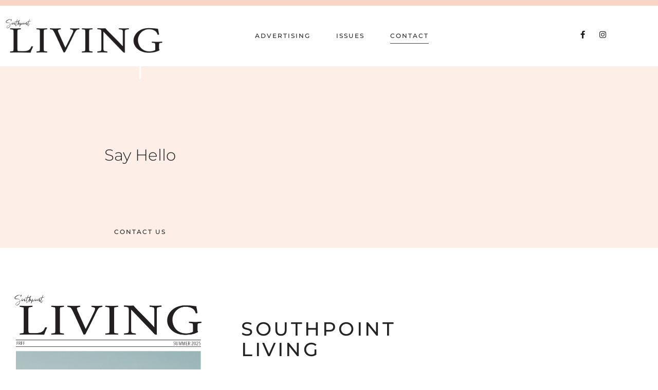

--- FILE ---
content_type: text/html; charset=UTF-8
request_url: https://www.southpointlivingmag.ca/contact/
body_size: 16093
content:
<!doctype html>
<html lang="en-US">
<head>
	<meta charset="UTF-8">
	<meta name="viewport" content="width=device-width, initial-scale=1">
	<link rel="profile" href="https://gmpg.org/xfn/11">
	<meta name='robots' content='index, follow, max-image-preview:large, max-snippet:-1, max-video-preview:-1' />
	<style>img:is([sizes="auto" i], [sizes^="auto," i]) { contain-intrinsic-size: 3000px 1500px }</style>
	
	<!-- This site is optimized with the Yoast SEO plugin v26.7 - https://yoast.com/wordpress/plugins/seo/ -->
	<title>Contact - Southpoint Living</title>
	<link rel="canonical" href="https://www.southpointlivingmag.ca/contact/" />
	<meta property="og:locale" content="en_US" />
	<meta property="og:type" content="article" />
	<meta property="og:title" content="Contact - Southpoint Living" />
	<meta property="og:description" content="Say Hello contact us Southpoint Living 194 Talbot Street East, Unit 1 Leamington, ON N8H 1M2 hello@southpointlivingmag.ca (519) 398-9098 find us on social media Facebook-f Instagram Southpoint Living 194 Talbot Street East, Unit 1 Leamington, ON N8H 1M2 hello@southpointlivingmag.ca (519) 398-9098 find us on social media Facebook-f Instagram Jim Heyens Publisher jim@southpointsun.ca Melissa Hopper Editorial [&hellip;]" />
	<meta property="og:url" content="https://www.southpointlivingmag.ca/contact/" />
	<meta property="og:site_name" content="Southpoint Living" />
	<meta property="article:modified_time" content="2025-10-27T14:39:36+00:00" />
	<meta property="og:image" content="https://www.southpointlivingmag.ca/wp-content/uploads/2025/07/Summer-2025.jpg" />
	<meta property="og:image:width" content="1500" />
	<meta property="og:image:height" content="1965" />
	<meta property="og:image:type" content="image/jpeg" />
	<meta name="twitter:card" content="summary_large_image" />
	<meta name="twitter:label1" content="Est. reading time" />
	<meta name="twitter:data1" content="2 minutes" />
	<script type="application/ld+json" class="yoast-schema-graph">{"@context":"https://schema.org","@graph":[{"@type":"WebPage","@id":"https://www.southpointlivingmag.ca/contact/","url":"https://www.southpointlivingmag.ca/contact/","name":"Contact - Southpoint Living","isPartOf":{"@id":"https://www.southpointlivingmag.ca/#website"},"primaryImageOfPage":{"@id":"https://www.southpointlivingmag.ca/contact/#primaryimage"},"image":{"@id":"https://www.southpointlivingmag.ca/contact/#primaryimage"},"thumbnailUrl":"https://www.southpointlivingmag.ca/wp-content/uploads/2025/07/Summer-2025.jpg","datePublished":"2021-06-17T19:41:46+00:00","dateModified":"2025-10-27T14:39:36+00:00","breadcrumb":{"@id":"https://www.southpointlivingmag.ca/contact/#breadcrumb"},"inLanguage":"en-US","potentialAction":[{"@type":"ReadAction","target":["https://www.southpointlivingmag.ca/contact/"]}]},{"@type":"ImageObject","inLanguage":"en-US","@id":"https://www.southpointlivingmag.ca/contact/#primaryimage","url":"https://www.southpointlivingmag.ca/wp-content/uploads/2025/07/Summer-2025.jpg","contentUrl":"https://www.southpointlivingmag.ca/wp-content/uploads/2025/07/Summer-2025.jpg","width":1500,"height":1965,"caption":"Summer 2025 – Issue 9"},{"@type":"BreadcrumbList","@id":"https://www.southpointlivingmag.ca/contact/#breadcrumb","itemListElement":[{"@type":"ListItem","position":1,"name":"Home","item":"https://www.southpointlivingmag.ca/"},{"@type":"ListItem","position":2,"name":"Contact"}]},{"@type":"WebSite","@id":"https://www.southpointlivingmag.ca/#website","url":"https://www.southpointlivingmag.ca/","name":"Southpoint Living","description":"A lifestyle magazine for Kingsville, Leamington, Wheatley and surrounding area.","potentialAction":[{"@type":"SearchAction","target":{"@type":"EntryPoint","urlTemplate":"https://www.southpointlivingmag.ca/?s={search_term_string}"},"query-input":{"@type":"PropertyValueSpecification","valueRequired":true,"valueName":"search_term_string"}}],"inLanguage":"en-US"}]}</script>
	<!-- / Yoast SEO plugin. -->


<link rel="alternate" type="application/rss+xml" title="Southpoint Living &raquo; Feed" href="https://www.southpointlivingmag.ca/feed/" />
<link rel="alternate" type="application/rss+xml" title="Southpoint Living &raquo; Comments Feed" href="https://www.southpointlivingmag.ca/comments/feed/" />
		<!-- This site uses the Google Analytics by MonsterInsights plugin v9.11.1 - Using Analytics tracking - https://www.monsterinsights.com/ -->
							<script src="//www.googletagmanager.com/gtag/js?id=G-XN5GLKRRHG"  data-cfasync="false" data-wpfc-render="false" async></script>
			<script data-cfasync="false" data-wpfc-render="false">
				var mi_version = '9.11.1';
				var mi_track_user = true;
				var mi_no_track_reason = '';
								var MonsterInsightsDefaultLocations = {"page_location":"https:\/\/www.southpointlivingmag.ca\/contact\/","page_referrer":"https:\/\/www.southpointlivingmag.ca\/issues\/"};
								if ( typeof MonsterInsightsPrivacyGuardFilter === 'function' ) {
					var MonsterInsightsLocations = (typeof MonsterInsightsExcludeQuery === 'object') ? MonsterInsightsPrivacyGuardFilter( MonsterInsightsExcludeQuery ) : MonsterInsightsPrivacyGuardFilter( MonsterInsightsDefaultLocations );
				} else {
					var MonsterInsightsLocations = (typeof MonsterInsightsExcludeQuery === 'object') ? MonsterInsightsExcludeQuery : MonsterInsightsDefaultLocations;
				}

								var disableStrs = [
										'ga-disable-G-XN5GLKRRHG',
									];

				/* Function to detect opted out users */
				function __gtagTrackerIsOptedOut() {
					for (var index = 0; index < disableStrs.length; index++) {
						if (document.cookie.indexOf(disableStrs[index] + '=true') > -1) {
							return true;
						}
					}

					return false;
				}

				/* Disable tracking if the opt-out cookie exists. */
				if (__gtagTrackerIsOptedOut()) {
					for (var index = 0; index < disableStrs.length; index++) {
						window[disableStrs[index]] = true;
					}
				}

				/* Opt-out function */
				function __gtagTrackerOptout() {
					for (var index = 0; index < disableStrs.length; index++) {
						document.cookie = disableStrs[index] + '=true; expires=Thu, 31 Dec 2099 23:59:59 UTC; path=/';
						window[disableStrs[index]] = true;
					}
				}

				if ('undefined' === typeof gaOptout) {
					function gaOptout() {
						__gtagTrackerOptout();
					}
				}
								window.dataLayer = window.dataLayer || [];

				window.MonsterInsightsDualTracker = {
					helpers: {},
					trackers: {},
				};
				if (mi_track_user) {
					function __gtagDataLayer() {
						dataLayer.push(arguments);
					}

					function __gtagTracker(type, name, parameters) {
						if (!parameters) {
							parameters = {};
						}

						if (parameters.send_to) {
							__gtagDataLayer.apply(null, arguments);
							return;
						}

						if (type === 'event') {
														parameters.send_to = monsterinsights_frontend.v4_id;
							var hookName = name;
							if (typeof parameters['event_category'] !== 'undefined') {
								hookName = parameters['event_category'] + ':' + name;
							}

							if (typeof MonsterInsightsDualTracker.trackers[hookName] !== 'undefined') {
								MonsterInsightsDualTracker.trackers[hookName](parameters);
							} else {
								__gtagDataLayer('event', name, parameters);
							}
							
						} else {
							__gtagDataLayer.apply(null, arguments);
						}
					}

					__gtagTracker('js', new Date());
					__gtagTracker('set', {
						'developer_id.dZGIzZG': true,
											});
					if ( MonsterInsightsLocations.page_location ) {
						__gtagTracker('set', MonsterInsightsLocations);
					}
										__gtagTracker('config', 'G-XN5GLKRRHG', {"forceSSL":"true","link_attribution":"true"} );
										window.gtag = __gtagTracker;										(function () {
						/* https://developers.google.com/analytics/devguides/collection/analyticsjs/ */
						/* ga and __gaTracker compatibility shim. */
						var noopfn = function () {
							return null;
						};
						var newtracker = function () {
							return new Tracker();
						};
						var Tracker = function () {
							return null;
						};
						var p = Tracker.prototype;
						p.get = noopfn;
						p.set = noopfn;
						p.send = function () {
							var args = Array.prototype.slice.call(arguments);
							args.unshift('send');
							__gaTracker.apply(null, args);
						};
						var __gaTracker = function () {
							var len = arguments.length;
							if (len === 0) {
								return;
							}
							var f = arguments[len - 1];
							if (typeof f !== 'object' || f === null || typeof f.hitCallback !== 'function') {
								if ('send' === arguments[0]) {
									var hitConverted, hitObject = false, action;
									if ('event' === arguments[1]) {
										if ('undefined' !== typeof arguments[3]) {
											hitObject = {
												'eventAction': arguments[3],
												'eventCategory': arguments[2],
												'eventLabel': arguments[4],
												'value': arguments[5] ? arguments[5] : 1,
											}
										}
									}
									if ('pageview' === arguments[1]) {
										if ('undefined' !== typeof arguments[2]) {
											hitObject = {
												'eventAction': 'page_view',
												'page_path': arguments[2],
											}
										}
									}
									if (typeof arguments[2] === 'object') {
										hitObject = arguments[2];
									}
									if (typeof arguments[5] === 'object') {
										Object.assign(hitObject, arguments[5]);
									}
									if ('undefined' !== typeof arguments[1].hitType) {
										hitObject = arguments[1];
										if ('pageview' === hitObject.hitType) {
											hitObject.eventAction = 'page_view';
										}
									}
									if (hitObject) {
										action = 'timing' === arguments[1].hitType ? 'timing_complete' : hitObject.eventAction;
										hitConverted = mapArgs(hitObject);
										__gtagTracker('event', action, hitConverted);
									}
								}
								return;
							}

							function mapArgs(args) {
								var arg, hit = {};
								var gaMap = {
									'eventCategory': 'event_category',
									'eventAction': 'event_action',
									'eventLabel': 'event_label',
									'eventValue': 'event_value',
									'nonInteraction': 'non_interaction',
									'timingCategory': 'event_category',
									'timingVar': 'name',
									'timingValue': 'value',
									'timingLabel': 'event_label',
									'page': 'page_path',
									'location': 'page_location',
									'title': 'page_title',
									'referrer' : 'page_referrer',
								};
								for (arg in args) {
																		if (!(!args.hasOwnProperty(arg) || !gaMap.hasOwnProperty(arg))) {
										hit[gaMap[arg]] = args[arg];
									} else {
										hit[arg] = args[arg];
									}
								}
								return hit;
							}

							try {
								f.hitCallback();
							} catch (ex) {
							}
						};
						__gaTracker.create = newtracker;
						__gaTracker.getByName = newtracker;
						__gaTracker.getAll = function () {
							return [];
						};
						__gaTracker.remove = noopfn;
						__gaTracker.loaded = true;
						window['__gaTracker'] = __gaTracker;
					})();
									} else {
										console.log("");
					(function () {
						function __gtagTracker() {
							return null;
						}

						window['__gtagTracker'] = __gtagTracker;
						window['gtag'] = __gtagTracker;
					})();
									}
			</script>
							<!-- / Google Analytics by MonsterInsights -->
		<script>
window._wpemojiSettings = {"baseUrl":"https:\/\/s.w.org\/images\/core\/emoji\/16.0.1\/72x72\/","ext":".png","svgUrl":"https:\/\/s.w.org\/images\/core\/emoji\/16.0.1\/svg\/","svgExt":".svg","source":{"concatemoji":"https:\/\/www.southpointlivingmag.ca\/wp-includes\/js\/wp-emoji-release.min.js?ver=6.8.3"}};
/*! This file is auto-generated */
!function(s,n){var o,i,e;function c(e){try{var t={supportTests:e,timestamp:(new Date).valueOf()};sessionStorage.setItem(o,JSON.stringify(t))}catch(e){}}function p(e,t,n){e.clearRect(0,0,e.canvas.width,e.canvas.height),e.fillText(t,0,0);var t=new Uint32Array(e.getImageData(0,0,e.canvas.width,e.canvas.height).data),a=(e.clearRect(0,0,e.canvas.width,e.canvas.height),e.fillText(n,0,0),new Uint32Array(e.getImageData(0,0,e.canvas.width,e.canvas.height).data));return t.every(function(e,t){return e===a[t]})}function u(e,t){e.clearRect(0,0,e.canvas.width,e.canvas.height),e.fillText(t,0,0);for(var n=e.getImageData(16,16,1,1),a=0;a<n.data.length;a++)if(0!==n.data[a])return!1;return!0}function f(e,t,n,a){switch(t){case"flag":return n(e,"\ud83c\udff3\ufe0f\u200d\u26a7\ufe0f","\ud83c\udff3\ufe0f\u200b\u26a7\ufe0f")?!1:!n(e,"\ud83c\udde8\ud83c\uddf6","\ud83c\udde8\u200b\ud83c\uddf6")&&!n(e,"\ud83c\udff4\udb40\udc67\udb40\udc62\udb40\udc65\udb40\udc6e\udb40\udc67\udb40\udc7f","\ud83c\udff4\u200b\udb40\udc67\u200b\udb40\udc62\u200b\udb40\udc65\u200b\udb40\udc6e\u200b\udb40\udc67\u200b\udb40\udc7f");case"emoji":return!a(e,"\ud83e\udedf")}return!1}function g(e,t,n,a){var r="undefined"!=typeof WorkerGlobalScope&&self instanceof WorkerGlobalScope?new OffscreenCanvas(300,150):s.createElement("canvas"),o=r.getContext("2d",{willReadFrequently:!0}),i=(o.textBaseline="top",o.font="600 32px Arial",{});return e.forEach(function(e){i[e]=t(o,e,n,a)}),i}function t(e){var t=s.createElement("script");t.src=e,t.defer=!0,s.head.appendChild(t)}"undefined"!=typeof Promise&&(o="wpEmojiSettingsSupports",i=["flag","emoji"],n.supports={everything:!0,everythingExceptFlag:!0},e=new Promise(function(e){s.addEventListener("DOMContentLoaded",e,{once:!0})}),new Promise(function(t){var n=function(){try{var e=JSON.parse(sessionStorage.getItem(o));if("object"==typeof e&&"number"==typeof e.timestamp&&(new Date).valueOf()<e.timestamp+604800&&"object"==typeof e.supportTests)return e.supportTests}catch(e){}return null}();if(!n){if("undefined"!=typeof Worker&&"undefined"!=typeof OffscreenCanvas&&"undefined"!=typeof URL&&URL.createObjectURL&&"undefined"!=typeof Blob)try{var e="postMessage("+g.toString()+"("+[JSON.stringify(i),f.toString(),p.toString(),u.toString()].join(",")+"));",a=new Blob([e],{type:"text/javascript"}),r=new Worker(URL.createObjectURL(a),{name:"wpTestEmojiSupports"});return void(r.onmessage=function(e){c(n=e.data),r.terminate(),t(n)})}catch(e){}c(n=g(i,f,p,u))}t(n)}).then(function(e){for(var t in e)n.supports[t]=e[t],n.supports.everything=n.supports.everything&&n.supports[t],"flag"!==t&&(n.supports.everythingExceptFlag=n.supports.everythingExceptFlag&&n.supports[t]);n.supports.everythingExceptFlag=n.supports.everythingExceptFlag&&!n.supports.flag,n.DOMReady=!1,n.readyCallback=function(){n.DOMReady=!0}}).then(function(){return e}).then(function(){var e;n.supports.everything||(n.readyCallback(),(e=n.source||{}).concatemoji?t(e.concatemoji):e.wpemoji&&e.twemoji&&(t(e.twemoji),t(e.wpemoji)))}))}((window,document),window._wpemojiSettings);
</script>
<link rel='stylesheet' id='embedpress-css-css' href='https://www.southpointlivingmag.ca/wp-content/plugins/embedpress/assets/css/embedpress.css?ver=1767628399' media='all' />
<link rel='stylesheet' id='embedpress-blocks-style-css' href='https://www.southpointlivingmag.ca/wp-content/plugins/embedpress/assets/css/blocks.build.css?ver=1767628399' media='all' />
<link rel='stylesheet' id='embedpress-lazy-load-css-css' href='https://www.southpointlivingmag.ca/wp-content/plugins/embedpress/assets/css/lazy-load.css?ver=1767628399' media='all' />
<style id='wp-emoji-styles-inline-css'>

	img.wp-smiley, img.emoji {
		display: inline !important;
		border: none !important;
		box-shadow: none !important;
		height: 1em !important;
		width: 1em !important;
		margin: 0 0.07em !important;
		vertical-align: -0.1em !important;
		background: none !important;
		padding: 0 !important;
	}
</style>
<style id='global-styles-inline-css'>
:root{--wp--preset--aspect-ratio--square: 1;--wp--preset--aspect-ratio--4-3: 4/3;--wp--preset--aspect-ratio--3-4: 3/4;--wp--preset--aspect-ratio--3-2: 3/2;--wp--preset--aspect-ratio--2-3: 2/3;--wp--preset--aspect-ratio--16-9: 16/9;--wp--preset--aspect-ratio--9-16: 9/16;--wp--preset--color--black: #000000;--wp--preset--color--cyan-bluish-gray: #abb8c3;--wp--preset--color--white: #ffffff;--wp--preset--color--pale-pink: #f78da7;--wp--preset--color--vivid-red: #cf2e2e;--wp--preset--color--luminous-vivid-orange: #ff6900;--wp--preset--color--luminous-vivid-amber: #fcb900;--wp--preset--color--light-green-cyan: #7bdcb5;--wp--preset--color--vivid-green-cyan: #00d084;--wp--preset--color--pale-cyan-blue: #8ed1fc;--wp--preset--color--vivid-cyan-blue: #0693e3;--wp--preset--color--vivid-purple: #9b51e0;--wp--preset--gradient--vivid-cyan-blue-to-vivid-purple: linear-gradient(135deg,rgba(6,147,227,1) 0%,rgb(155,81,224) 100%);--wp--preset--gradient--light-green-cyan-to-vivid-green-cyan: linear-gradient(135deg,rgb(122,220,180) 0%,rgb(0,208,130) 100%);--wp--preset--gradient--luminous-vivid-amber-to-luminous-vivid-orange: linear-gradient(135deg,rgba(252,185,0,1) 0%,rgba(255,105,0,1) 100%);--wp--preset--gradient--luminous-vivid-orange-to-vivid-red: linear-gradient(135deg,rgba(255,105,0,1) 0%,rgb(207,46,46) 100%);--wp--preset--gradient--very-light-gray-to-cyan-bluish-gray: linear-gradient(135deg,rgb(238,238,238) 0%,rgb(169,184,195) 100%);--wp--preset--gradient--cool-to-warm-spectrum: linear-gradient(135deg,rgb(74,234,220) 0%,rgb(151,120,209) 20%,rgb(207,42,186) 40%,rgb(238,44,130) 60%,rgb(251,105,98) 80%,rgb(254,248,76) 100%);--wp--preset--gradient--blush-light-purple: linear-gradient(135deg,rgb(255,206,236) 0%,rgb(152,150,240) 100%);--wp--preset--gradient--blush-bordeaux: linear-gradient(135deg,rgb(254,205,165) 0%,rgb(254,45,45) 50%,rgb(107,0,62) 100%);--wp--preset--gradient--luminous-dusk: linear-gradient(135deg,rgb(255,203,112) 0%,rgb(199,81,192) 50%,rgb(65,88,208) 100%);--wp--preset--gradient--pale-ocean: linear-gradient(135deg,rgb(255,245,203) 0%,rgb(182,227,212) 50%,rgb(51,167,181) 100%);--wp--preset--gradient--electric-grass: linear-gradient(135deg,rgb(202,248,128) 0%,rgb(113,206,126) 100%);--wp--preset--gradient--midnight: linear-gradient(135deg,rgb(2,3,129) 0%,rgb(40,116,252) 100%);--wp--preset--font-size--small: 13px;--wp--preset--font-size--medium: 20px;--wp--preset--font-size--large: 36px;--wp--preset--font-size--x-large: 42px;--wp--preset--spacing--20: 0.44rem;--wp--preset--spacing--30: 0.67rem;--wp--preset--spacing--40: 1rem;--wp--preset--spacing--50: 1.5rem;--wp--preset--spacing--60: 2.25rem;--wp--preset--spacing--70: 3.38rem;--wp--preset--spacing--80: 5.06rem;--wp--preset--shadow--natural: 6px 6px 9px rgba(0, 0, 0, 0.2);--wp--preset--shadow--deep: 12px 12px 50px rgba(0, 0, 0, 0.4);--wp--preset--shadow--sharp: 6px 6px 0px rgba(0, 0, 0, 0.2);--wp--preset--shadow--outlined: 6px 6px 0px -3px rgba(255, 255, 255, 1), 6px 6px rgba(0, 0, 0, 1);--wp--preset--shadow--crisp: 6px 6px 0px rgba(0, 0, 0, 1);}:root { --wp--style--global--content-size: 800px;--wp--style--global--wide-size: 1200px; }:where(body) { margin: 0; }.wp-site-blocks > .alignleft { float: left; margin-right: 2em; }.wp-site-blocks > .alignright { float: right; margin-left: 2em; }.wp-site-blocks > .aligncenter { justify-content: center; margin-left: auto; margin-right: auto; }:where(.wp-site-blocks) > * { margin-block-start: 24px; margin-block-end: 0; }:where(.wp-site-blocks) > :first-child { margin-block-start: 0; }:where(.wp-site-blocks) > :last-child { margin-block-end: 0; }:root { --wp--style--block-gap: 24px; }:root :where(.is-layout-flow) > :first-child{margin-block-start: 0;}:root :where(.is-layout-flow) > :last-child{margin-block-end: 0;}:root :where(.is-layout-flow) > *{margin-block-start: 24px;margin-block-end: 0;}:root :where(.is-layout-constrained) > :first-child{margin-block-start: 0;}:root :where(.is-layout-constrained) > :last-child{margin-block-end: 0;}:root :where(.is-layout-constrained) > *{margin-block-start: 24px;margin-block-end: 0;}:root :where(.is-layout-flex){gap: 24px;}:root :where(.is-layout-grid){gap: 24px;}.is-layout-flow > .alignleft{float: left;margin-inline-start: 0;margin-inline-end: 2em;}.is-layout-flow > .alignright{float: right;margin-inline-start: 2em;margin-inline-end: 0;}.is-layout-flow > .aligncenter{margin-left: auto !important;margin-right: auto !important;}.is-layout-constrained > .alignleft{float: left;margin-inline-start: 0;margin-inline-end: 2em;}.is-layout-constrained > .alignright{float: right;margin-inline-start: 2em;margin-inline-end: 0;}.is-layout-constrained > .aligncenter{margin-left: auto !important;margin-right: auto !important;}.is-layout-constrained > :where(:not(.alignleft):not(.alignright):not(.alignfull)){max-width: var(--wp--style--global--content-size);margin-left: auto !important;margin-right: auto !important;}.is-layout-constrained > .alignwide{max-width: var(--wp--style--global--wide-size);}body .is-layout-flex{display: flex;}.is-layout-flex{flex-wrap: wrap;align-items: center;}.is-layout-flex > :is(*, div){margin: 0;}body .is-layout-grid{display: grid;}.is-layout-grid > :is(*, div){margin: 0;}body{padding-top: 0px;padding-right: 0px;padding-bottom: 0px;padding-left: 0px;}a:where(:not(.wp-element-button)){text-decoration: underline;}:root :where(.wp-element-button, .wp-block-button__link){background-color: #32373c;border-width: 0;color: #fff;font-family: inherit;font-size: inherit;line-height: inherit;padding: calc(0.667em + 2px) calc(1.333em + 2px);text-decoration: none;}.has-black-color{color: var(--wp--preset--color--black) !important;}.has-cyan-bluish-gray-color{color: var(--wp--preset--color--cyan-bluish-gray) !important;}.has-white-color{color: var(--wp--preset--color--white) !important;}.has-pale-pink-color{color: var(--wp--preset--color--pale-pink) !important;}.has-vivid-red-color{color: var(--wp--preset--color--vivid-red) !important;}.has-luminous-vivid-orange-color{color: var(--wp--preset--color--luminous-vivid-orange) !important;}.has-luminous-vivid-amber-color{color: var(--wp--preset--color--luminous-vivid-amber) !important;}.has-light-green-cyan-color{color: var(--wp--preset--color--light-green-cyan) !important;}.has-vivid-green-cyan-color{color: var(--wp--preset--color--vivid-green-cyan) !important;}.has-pale-cyan-blue-color{color: var(--wp--preset--color--pale-cyan-blue) !important;}.has-vivid-cyan-blue-color{color: var(--wp--preset--color--vivid-cyan-blue) !important;}.has-vivid-purple-color{color: var(--wp--preset--color--vivid-purple) !important;}.has-black-background-color{background-color: var(--wp--preset--color--black) !important;}.has-cyan-bluish-gray-background-color{background-color: var(--wp--preset--color--cyan-bluish-gray) !important;}.has-white-background-color{background-color: var(--wp--preset--color--white) !important;}.has-pale-pink-background-color{background-color: var(--wp--preset--color--pale-pink) !important;}.has-vivid-red-background-color{background-color: var(--wp--preset--color--vivid-red) !important;}.has-luminous-vivid-orange-background-color{background-color: var(--wp--preset--color--luminous-vivid-orange) !important;}.has-luminous-vivid-amber-background-color{background-color: var(--wp--preset--color--luminous-vivid-amber) !important;}.has-light-green-cyan-background-color{background-color: var(--wp--preset--color--light-green-cyan) !important;}.has-vivid-green-cyan-background-color{background-color: var(--wp--preset--color--vivid-green-cyan) !important;}.has-pale-cyan-blue-background-color{background-color: var(--wp--preset--color--pale-cyan-blue) !important;}.has-vivid-cyan-blue-background-color{background-color: var(--wp--preset--color--vivid-cyan-blue) !important;}.has-vivid-purple-background-color{background-color: var(--wp--preset--color--vivid-purple) !important;}.has-black-border-color{border-color: var(--wp--preset--color--black) !important;}.has-cyan-bluish-gray-border-color{border-color: var(--wp--preset--color--cyan-bluish-gray) !important;}.has-white-border-color{border-color: var(--wp--preset--color--white) !important;}.has-pale-pink-border-color{border-color: var(--wp--preset--color--pale-pink) !important;}.has-vivid-red-border-color{border-color: var(--wp--preset--color--vivid-red) !important;}.has-luminous-vivid-orange-border-color{border-color: var(--wp--preset--color--luminous-vivid-orange) !important;}.has-luminous-vivid-amber-border-color{border-color: var(--wp--preset--color--luminous-vivid-amber) !important;}.has-light-green-cyan-border-color{border-color: var(--wp--preset--color--light-green-cyan) !important;}.has-vivid-green-cyan-border-color{border-color: var(--wp--preset--color--vivid-green-cyan) !important;}.has-pale-cyan-blue-border-color{border-color: var(--wp--preset--color--pale-cyan-blue) !important;}.has-vivid-cyan-blue-border-color{border-color: var(--wp--preset--color--vivid-cyan-blue) !important;}.has-vivid-purple-border-color{border-color: var(--wp--preset--color--vivid-purple) !important;}.has-vivid-cyan-blue-to-vivid-purple-gradient-background{background: var(--wp--preset--gradient--vivid-cyan-blue-to-vivid-purple) !important;}.has-light-green-cyan-to-vivid-green-cyan-gradient-background{background: var(--wp--preset--gradient--light-green-cyan-to-vivid-green-cyan) !important;}.has-luminous-vivid-amber-to-luminous-vivid-orange-gradient-background{background: var(--wp--preset--gradient--luminous-vivid-amber-to-luminous-vivid-orange) !important;}.has-luminous-vivid-orange-to-vivid-red-gradient-background{background: var(--wp--preset--gradient--luminous-vivid-orange-to-vivid-red) !important;}.has-very-light-gray-to-cyan-bluish-gray-gradient-background{background: var(--wp--preset--gradient--very-light-gray-to-cyan-bluish-gray) !important;}.has-cool-to-warm-spectrum-gradient-background{background: var(--wp--preset--gradient--cool-to-warm-spectrum) !important;}.has-blush-light-purple-gradient-background{background: var(--wp--preset--gradient--blush-light-purple) !important;}.has-blush-bordeaux-gradient-background{background: var(--wp--preset--gradient--blush-bordeaux) !important;}.has-luminous-dusk-gradient-background{background: var(--wp--preset--gradient--luminous-dusk) !important;}.has-pale-ocean-gradient-background{background: var(--wp--preset--gradient--pale-ocean) !important;}.has-electric-grass-gradient-background{background: var(--wp--preset--gradient--electric-grass) !important;}.has-midnight-gradient-background{background: var(--wp--preset--gradient--midnight) !important;}.has-small-font-size{font-size: var(--wp--preset--font-size--small) !important;}.has-medium-font-size{font-size: var(--wp--preset--font-size--medium) !important;}.has-large-font-size{font-size: var(--wp--preset--font-size--large) !important;}.has-x-large-font-size{font-size: var(--wp--preset--font-size--x-large) !important;}
:root :where(.wp-block-pullquote){font-size: 1.5em;line-height: 1.6;}
</style>
<link rel='stylesheet' id='wp-components-css' href='https://www.southpointlivingmag.ca/wp-includes/css/dist/components/style.min.css?ver=6.8.3' media='all' />
<link rel='stylesheet' id='godaddy-styles-css' href='https://www.southpointlivingmag.ca/wp-content/mu-plugins/vendor/wpex/godaddy-launch/includes/Dependencies/GoDaddy/Styles/build/latest.css?ver=2.0.2' media='all' />
<link rel='stylesheet' id='hello-elementor-css' href='https://www.southpointlivingmag.ca/wp-content/themes/hello-elementor/assets/css/reset.css?ver=3.4.5' media='all' />
<link rel='stylesheet' id='hello-elementor-theme-style-css' href='https://www.southpointlivingmag.ca/wp-content/themes/hello-elementor/assets/css/theme.css?ver=3.4.5' media='all' />
<link rel='stylesheet' id='hello-elementor-header-footer-css' href='https://www.southpointlivingmag.ca/wp-content/themes/hello-elementor/assets/css/header-footer.css?ver=3.4.5' media='all' />
<link rel='stylesheet' id='elementor-frontend-css' href='https://www.southpointlivingmag.ca/wp-content/plugins/elementor/assets/css/frontend.min.css?ver=3.34.1' media='all' />
<link rel='stylesheet' id='widget-image-css' href='https://www.southpointlivingmag.ca/wp-content/plugins/elementor/assets/css/widget-image.min.css?ver=3.34.1' media='all' />
<link rel='stylesheet' id='widget-nav-menu-css' href='https://www.southpointlivingmag.ca/wp-content/plugins/elementor-pro/assets/css/widget-nav-menu.min.css?ver=3.34.0' media='all' />
<link rel='stylesheet' id='widget-social-icons-css' href='https://www.southpointlivingmag.ca/wp-content/plugins/elementor/assets/css/widget-social-icons.min.css?ver=3.34.1' media='all' />
<link rel='stylesheet' id='e-apple-webkit-css' href='https://www.southpointlivingmag.ca/wp-content/plugins/elementor/assets/css/conditionals/apple-webkit.min.css?ver=3.34.1' media='all' />
<link rel='stylesheet' id='widget-heading-css' href='https://www.southpointlivingmag.ca/wp-content/plugins/elementor/assets/css/widget-heading.min.css?ver=3.34.1' media='all' />
<link rel='stylesheet' id='widget-form-css' href='https://www.southpointlivingmag.ca/wp-content/plugins/elementor-pro/assets/css/widget-form.min.css?ver=3.34.0' media='all' />
<link rel='stylesheet' id='widget-divider-css' href='https://www.southpointlivingmag.ca/wp-content/plugins/elementor/assets/css/widget-divider.min.css?ver=3.34.1' media='all' />
<link rel='stylesheet' id='elementor-icons-css' href='https://www.southpointlivingmag.ca/wp-content/plugins/elementor/assets/lib/eicons/css/elementor-icons.min.css?ver=5.45.0' media='all' />
<link rel='stylesheet' id='elementor-post-106-css' href='https://www.southpointlivingmag.ca/wp-content/uploads/elementor/css/post-106.css?ver=1767844398' media='all' />
<link rel='stylesheet' id='widget-icon-list-css' href='https://www.southpointlivingmag.ca/wp-content/plugins/elementor/assets/css/widget-icon-list.min.css?ver=3.34.1' media='all' />
<link rel='stylesheet' id='e-animation-zoomIn-css' href='https://www.southpointlivingmag.ca/wp-content/plugins/elementor/assets/lib/animations/styles/zoomIn.min.css?ver=3.34.1' media='all' />
<link rel='stylesheet' id='e-animation-fadeIn-css' href='https://www.southpointlivingmag.ca/wp-content/plugins/elementor/assets/lib/animations/styles/fadeIn.min.css?ver=3.34.1' media='all' />
<link rel='stylesheet' id='elementor-post-281-css' href='https://www.southpointlivingmag.ca/wp-content/uploads/elementor/css/post-281.css?ver=1767865869' media='all' />
<link rel='stylesheet' id='elementor-post-182-css' href='https://www.southpointlivingmag.ca/wp-content/uploads/elementor/css/post-182.css?ver=1767844398' media='all' />
<link rel='stylesheet' id='elementor-post-92-css' href='https://www.southpointlivingmag.ca/wp-content/uploads/elementor/css/post-92.css?ver=1767844399' media='all' />
<link rel='stylesheet' id='elementor-gf-local-montserrat-css' href='https://www.southpointlivingmag.ca/wp-content/uploads/elementor/google-fonts/css/montserrat.css?ver=1742239389' media='all' />
<link rel='stylesheet' id='elementor-icons-shared-0-css' href='https://www.southpointlivingmag.ca/wp-content/plugins/elementor/assets/lib/font-awesome/css/fontawesome.min.css?ver=5.15.3' media='all' />
<link rel='stylesheet' id='elementor-icons-fa-solid-css' href='https://www.southpointlivingmag.ca/wp-content/plugins/elementor/assets/lib/font-awesome/css/solid.min.css?ver=5.15.3' media='all' />
<link rel='stylesheet' id='elementor-icons-fa-brands-css' href='https://www.southpointlivingmag.ca/wp-content/plugins/elementor/assets/lib/font-awesome/css/brands.min.css?ver=5.15.3' media='all' />
<script src="https://www.southpointlivingmag.ca/wp-includes/js/jquery/jquery.min.js?ver=3.7.1" id="jquery-core-js"></script>
<script src="https://www.southpointlivingmag.ca/wp-includes/js/jquery/jquery-migrate.min.js?ver=3.4.1" id="jquery-migrate-js"></script>
<script src="https://www.southpointlivingmag.ca/wp-content/plugins/google-analytics-for-wordpress/assets/js/frontend-gtag.min.js?ver=9.11.1" id="monsterinsights-frontend-script-js" async data-wp-strategy="async"></script>
<script data-cfasync="false" data-wpfc-render="false" id='monsterinsights-frontend-script-js-extra'>var monsterinsights_frontend = {"js_events_tracking":"true","download_extensions":"doc,pdf,ppt,zip,xls,docx,pptx,xlsx","inbound_paths":"[{\"path\":\"\\\/go\\\/\",\"label\":\"affiliate\"},{\"path\":\"\\\/recommend\\\/\",\"label\":\"affiliate\"}]","home_url":"https:\/\/www.southpointlivingmag.ca","hash_tracking":"false","v4_id":"G-XN5GLKRRHG"};</script>
<link rel="https://api.w.org/" href="https://www.southpointlivingmag.ca/wp-json/" /><link rel="alternate" title="JSON" type="application/json" href="https://www.southpointlivingmag.ca/wp-json/wp/v2/pages/281" /><link rel="EditURI" type="application/rsd+xml" title="RSD" href="https://www.southpointlivingmag.ca/xmlrpc.php?rsd" />
<meta name="generator" content="WordPress 6.8.3" />
<link rel='shortlink' href='https://www.southpointlivingmag.ca/?p=281' />
<link rel="alternate" title="oEmbed (JSON)" type="application/json+oembed" href="https://www.southpointlivingmag.ca/wp-json/oembed/1.0/embed?url=https%3A%2F%2Fwww.southpointlivingmag.ca%2Fcontact%2F" />
<link rel="alternate" title="oEmbed (XML)" type="text/xml+oembed" href="https://www.southpointlivingmag.ca/wp-json/oembed/1.0/embed?url=https%3A%2F%2Fwww.southpointlivingmag.ca%2Fcontact%2F&#038;format=xml" />
<!-- Google tag (gtag.js) -->
<script async src="https://www.googletagmanager.com/gtag/js?id=G-M9WQYJE9D6"></script>
<script>
  window.dataLayer = window.dataLayer || [];
  function gtag(){dataLayer.push(arguments);}
  gtag('js', new Date());

  gtag('config', 'G-M9WQYJE9D6');
</script><meta name="generator" content="Elementor 3.34.1; features: additional_custom_breakpoints; settings: css_print_method-external, google_font-enabled, font_display-auto">
			<style>
				.e-con.e-parent:nth-of-type(n+4):not(.e-lazyloaded):not(.e-no-lazyload),
				.e-con.e-parent:nth-of-type(n+4):not(.e-lazyloaded):not(.e-no-lazyload) * {
					background-image: none !important;
				}
				@media screen and (max-height: 1024px) {
					.e-con.e-parent:nth-of-type(n+3):not(.e-lazyloaded):not(.e-no-lazyload),
					.e-con.e-parent:nth-of-type(n+3):not(.e-lazyloaded):not(.e-no-lazyload) * {
						background-image: none !important;
					}
				}
				@media screen and (max-height: 640px) {
					.e-con.e-parent:nth-of-type(n+2):not(.e-lazyloaded):not(.e-no-lazyload),
					.e-con.e-parent:nth-of-type(n+2):not(.e-lazyloaded):not(.e-no-lazyload) * {
						background-image: none !important;
					}
				}
			</style>
			<link rel="icon" href="https://www.southpointlivingmag.ca/wp-content/uploads/2021/05/cropped-Southpoint_Living_icon-32x32.jpg" sizes="32x32" />
<link rel="icon" href="https://www.southpointlivingmag.ca/wp-content/uploads/2021/05/cropped-Southpoint_Living_icon-192x192.jpg" sizes="192x192" />
<link rel="apple-touch-icon" href="https://www.southpointlivingmag.ca/wp-content/uploads/2021/05/cropped-Southpoint_Living_icon-180x180.jpg" />
<meta name="msapplication-TileImage" content="https://www.southpointlivingmag.ca/wp-content/uploads/2021/05/cropped-Southpoint_Living_icon-270x270.jpg" />
</head>
<body class="wp-singular page-template-default page page-id-281 wp-embed-responsive wp-theme-hello-elementor hello-elementor-default elementor-default elementor-kit-106 elementor-page elementor-page-281">


<a class="skip-link screen-reader-text" href="#content">Skip to content</a>

		<header data-elementor-type="header" data-elementor-id="182" class="elementor elementor-182 elementor-location-header" data-elementor-post-type="elementor_library">
					<section class="elementor-section elementor-top-section elementor-element elementor-element-3f3689d2 elementor-section-content-middle elementor-hidden-tablet elementor-hidden-phone elementor-section-boxed elementor-section-height-default elementor-section-height-default" data-id="3f3689d2" data-element_type="section">
						<div class="elementor-container elementor-column-gap-default">
					<div class="elementor-column elementor-col-33 elementor-top-column elementor-element elementor-element-4158be2" data-id="4158be2" data-element_type="column">
			<div class="elementor-widget-wrap elementor-element-populated">
						<div class="elementor-element elementor-element-4e627cc9 elementor-widget elementor-widget-image" data-id="4e627cc9" data-element_type="widget" data-widget_type="image.default">
				<div class="elementor-widget-container">
																<a href="https://www.southpointlivingmag.ca/">
							<img width="1536" height="352" src="https://www.southpointlivingmag.ca/wp-content/uploads/2021/05/Southpoint-Living-logo.png" class="attachment-full size-full wp-image-198" alt="" srcset="https://www.southpointlivingmag.ca/wp-content/uploads/2021/05/Southpoint-Living-logo.png 1536w, https://www.southpointlivingmag.ca/wp-content/uploads/2021/05/Southpoint-Living-logo-300x69.png 300w, https://www.southpointlivingmag.ca/wp-content/uploads/2021/05/Southpoint-Living-logo-1024x235.png 1024w, https://www.southpointlivingmag.ca/wp-content/uploads/2021/05/Southpoint-Living-logo-768x176.png 768w" sizes="(max-width: 1536px) 100vw, 1536px" />								</a>
															</div>
				</div>
					</div>
		</div>
				<div class="elementor-column elementor-col-33 elementor-top-column elementor-element elementor-element-51dbc248" data-id="51dbc248" data-element_type="column">
			<div class="elementor-widget-wrap elementor-element-populated">
						<div class="elementor-element elementor-element-4f436b5a elementor-nav-menu__align-center elementor-nav-menu--stretch elementor-nav-menu--dropdown-tablet elementor-nav-menu__text-align-aside elementor-nav-menu--toggle elementor-nav-menu--burger elementor-widget elementor-widget-nav-menu" data-id="4f436b5a" data-element_type="widget" data-settings="{&quot;full_width&quot;:&quot;stretch&quot;,&quot;submenu_icon&quot;:{&quot;value&quot;:&quot;&lt;i class=\&quot;\&quot; aria-hidden=\&quot;true\&quot;&gt;&lt;\/i&gt;&quot;,&quot;library&quot;:&quot;&quot;},&quot;layout&quot;:&quot;horizontal&quot;,&quot;toggle&quot;:&quot;burger&quot;}" data-widget_type="nav-menu.default">
				<div class="elementor-widget-container">
								<nav aria-label="Menu" class="elementor-nav-menu--main elementor-nav-menu__container elementor-nav-menu--layout-horizontal e--pointer-underline e--animation-slide">
				<ul id="menu-1-4f436b5a" class="elementor-nav-menu"><li class="menu-item menu-item-type-post_type menu-item-object-page menu-item-273"><a href="https://www.southpointlivingmag.ca/advertising/" class="elementor-item">Advertising</a></li>
<li class="menu-item menu-item-type-post_type menu-item-object-page menu-item-433"><a href="https://www.southpointlivingmag.ca/issues/" class="elementor-item">Issues</a></li>
<li class="menu-item menu-item-type-post_type menu-item-object-page current-menu-item page_item page-item-281 current_page_item menu-item-309"><a href="https://www.southpointlivingmag.ca/contact/" aria-current="page" class="elementor-item elementor-item-active">Contact</a></li>
</ul>			</nav>
					<div class="elementor-menu-toggle" role="button" tabindex="0" aria-label="Menu Toggle" aria-expanded="false">
			<i aria-hidden="true" role="presentation" class="elementor-menu-toggle__icon--open eicon-menu-bar"></i><i aria-hidden="true" role="presentation" class="elementor-menu-toggle__icon--close eicon-close"></i>		</div>
					<nav class="elementor-nav-menu--dropdown elementor-nav-menu__container" aria-hidden="true">
				<ul id="menu-2-4f436b5a" class="elementor-nav-menu"><li class="menu-item menu-item-type-post_type menu-item-object-page menu-item-273"><a href="https://www.southpointlivingmag.ca/advertising/" class="elementor-item" tabindex="-1">Advertising</a></li>
<li class="menu-item menu-item-type-post_type menu-item-object-page menu-item-433"><a href="https://www.southpointlivingmag.ca/issues/" class="elementor-item" tabindex="-1">Issues</a></li>
<li class="menu-item menu-item-type-post_type menu-item-object-page current-menu-item page_item page-item-281 current_page_item menu-item-309"><a href="https://www.southpointlivingmag.ca/contact/" aria-current="page" class="elementor-item elementor-item-active" tabindex="-1">Contact</a></li>
</ul>			</nav>
						</div>
				</div>
					</div>
		</div>
				<div class="elementor-column elementor-col-33 elementor-top-column elementor-element elementor-element-59419a96" data-id="59419a96" data-element_type="column">
			<div class="elementor-widget-wrap elementor-element-populated">
						<div class="elementor-element elementor-element-95fa1ff e-grid-align-right elementor-shape-rounded elementor-grid-0 elementor-widget elementor-widget-social-icons" data-id="95fa1ff" data-element_type="widget" data-widget_type="social-icons.default">
				<div class="elementor-widget-container">
							<div class="elementor-social-icons-wrapper elementor-grid" role="list">
							<span class="elementor-grid-item" role="listitem">
					<a class="elementor-icon elementor-social-icon elementor-social-icon-facebook-f elementor-repeater-item-f061311" href="https://www.facebook.com/southpointlivingmag/" target="_blank">
						<span class="elementor-screen-only">Facebook-f</span>
						<i aria-hidden="true" class="fab fa-facebook-f"></i>					</a>
				</span>
							<span class="elementor-grid-item" role="listitem">
					<a class="elementor-icon elementor-social-icon elementor-social-icon-instagram elementor-repeater-item-fc26073" href="https://www.instagram.com/southpointlivingmag/" target="_blank">
						<span class="elementor-screen-only">Instagram</span>
						<i aria-hidden="true" class="fab fa-instagram"></i>					</a>
				</span>
					</div>
						</div>
				</div>
					</div>
		</div>
					</div>
		</section>
				<section class="elementor-section elementor-top-section elementor-element elementor-element-c94005e elementor-hidden-desktop elementor-hidden-tablet elementor-section-boxed elementor-section-height-default elementor-section-height-default" data-id="c94005e" data-element_type="section">
						<div class="elementor-container elementor-column-gap-default">
					<div class="elementor-column elementor-col-50 elementor-top-column elementor-element elementor-element-2f90465" data-id="2f90465" data-element_type="column">
			<div class="elementor-widget-wrap elementor-element-populated">
						<div class="elementor-element elementor-element-b4d5eb8 elementor-nav-menu__align-center elementor-nav-menu--stretch elementor-widget-mobile__width-auto elementor-widget-tablet__width-auto elementor-nav-menu--dropdown-tablet elementor-nav-menu__text-align-aside elementor-nav-menu--toggle elementor-nav-menu--burger elementor-widget elementor-widget-nav-menu" data-id="b4d5eb8" data-element_type="widget" data-settings="{&quot;full_width&quot;:&quot;stretch&quot;,&quot;submenu_icon&quot;:{&quot;value&quot;:&quot;&lt;i class=\&quot;fas e-plus-icon\&quot; aria-hidden=\&quot;true\&quot;&gt;&lt;\/i&gt;&quot;,&quot;library&quot;:&quot;&quot;},&quot;layout&quot;:&quot;horizontal&quot;,&quot;toggle&quot;:&quot;burger&quot;}" data-widget_type="nav-menu.default">
				<div class="elementor-widget-container">
								<nav aria-label="Menu" class="elementor-nav-menu--main elementor-nav-menu__container elementor-nav-menu--layout-horizontal e--pointer-underline e--animation-fade">
				<ul id="menu-1-b4d5eb8" class="elementor-nav-menu"><li class="menu-item menu-item-type-post_type menu-item-object-page menu-item-273"><a href="https://www.southpointlivingmag.ca/advertising/" class="elementor-item">Advertising</a></li>
<li class="menu-item menu-item-type-post_type menu-item-object-page menu-item-433"><a href="https://www.southpointlivingmag.ca/issues/" class="elementor-item">Issues</a></li>
<li class="menu-item menu-item-type-post_type menu-item-object-page current-menu-item page_item page-item-281 current_page_item menu-item-309"><a href="https://www.southpointlivingmag.ca/contact/" aria-current="page" class="elementor-item elementor-item-active">Contact</a></li>
</ul>			</nav>
					<div class="elementor-menu-toggle" role="button" tabindex="0" aria-label="Menu Toggle" aria-expanded="false">
			<i aria-hidden="true" role="presentation" class="elementor-menu-toggle__icon--open eicon-menu-bar"></i><i aria-hidden="true" role="presentation" class="elementor-menu-toggle__icon--close eicon-close"></i>		</div>
					<nav class="elementor-nav-menu--dropdown elementor-nav-menu__container" aria-hidden="true">
				<ul id="menu-2-b4d5eb8" class="elementor-nav-menu"><li class="menu-item menu-item-type-post_type menu-item-object-page menu-item-273"><a href="https://www.southpointlivingmag.ca/advertising/" class="elementor-item" tabindex="-1">Advertising</a></li>
<li class="menu-item menu-item-type-post_type menu-item-object-page menu-item-433"><a href="https://www.southpointlivingmag.ca/issues/" class="elementor-item" tabindex="-1">Issues</a></li>
<li class="menu-item menu-item-type-post_type menu-item-object-page current-menu-item page_item page-item-281 current_page_item menu-item-309"><a href="https://www.southpointlivingmag.ca/contact/" aria-current="page" class="elementor-item elementor-item-active" tabindex="-1">Contact</a></li>
</ul>			</nav>
						</div>
				</div>
					</div>
		</div>
				<div class="elementor-column elementor-col-50 elementor-top-column elementor-element elementor-element-09496fd" data-id="09496fd" data-element_type="column">
			<div class="elementor-widget-wrap elementor-element-populated">
						<div class="elementor-element elementor-element-bb8639e e-grid-align-right elementor-widget-mobile__width-auto elementor-widget-tablet__width-auto e-grid-align-mobile-right elementor-shape-rounded elementor-grid-0 elementor-widget elementor-widget-social-icons" data-id="bb8639e" data-element_type="widget" data-widget_type="social-icons.default">
				<div class="elementor-widget-container">
							<div class="elementor-social-icons-wrapper elementor-grid" role="list">
							<span class="elementor-grid-item" role="listitem">
					<a class="elementor-icon elementor-social-icon elementor-social-icon-facebook-f elementor-repeater-item-f061311" href="https://www.facebook.com/southpointlivingmag/" target="_blank">
						<span class="elementor-screen-only">Facebook-f</span>
						<i aria-hidden="true" class="fab fa-facebook-f"></i>					</a>
				</span>
							<span class="elementor-grid-item" role="listitem">
					<a class="elementor-icon elementor-social-icon elementor-social-icon-instagram elementor-repeater-item-fc26073" href="https://www.instagram.com/southpointlivingmag/" target="_blank">
						<span class="elementor-screen-only">Instagram</span>
						<i aria-hidden="true" class="fab fa-instagram"></i>					</a>
				</span>
					</div>
						</div>
				</div>
					</div>
		</div>
					</div>
		</section>
				<section class="elementor-section elementor-top-section elementor-element elementor-element-e2738ba elementor-hidden-desktop elementor-hidden-tablet elementor-section-boxed elementor-section-height-default elementor-section-height-default" data-id="e2738ba" data-element_type="section">
						<div class="elementor-container elementor-column-gap-default">
					<div class="elementor-column elementor-col-100 elementor-top-column elementor-element elementor-element-5529621e" data-id="5529621e" data-element_type="column">
			<div class="elementor-widget-wrap elementor-element-populated">
						<div class="elementor-element elementor-element-73d4027e elementor-widget elementor-widget-image" data-id="73d4027e" data-element_type="widget" data-widget_type="image.default">
				<div class="elementor-widget-container">
																<a href="https://www.southpointlivingmag.ca/">
							<img width="1536" height="352" src="https://www.southpointlivingmag.ca/wp-content/uploads/2021/05/Southpoint-Living-logo.png" class="attachment-full size-full wp-image-198" alt="" srcset="https://www.southpointlivingmag.ca/wp-content/uploads/2021/05/Southpoint-Living-logo.png 1536w, https://www.southpointlivingmag.ca/wp-content/uploads/2021/05/Southpoint-Living-logo-300x69.png 300w, https://www.southpointlivingmag.ca/wp-content/uploads/2021/05/Southpoint-Living-logo-1024x235.png 1024w, https://www.southpointlivingmag.ca/wp-content/uploads/2021/05/Southpoint-Living-logo-768x176.png 768w" sizes="(max-width: 1536px) 100vw, 1536px" />								</a>
															</div>
				</div>
					</div>
		</div>
					</div>
		</section>
				</header>
		
<main id="content" class="site-main post-281 page type-page status-publish hentry">

	
	<div class="page-content">
				<div data-elementor-type="wp-page" data-elementor-id="281" class="elementor elementor-281" data-elementor-post-type="page">
						<section class="elementor-section elementor-top-section elementor-element elementor-element-4450e87 elementor-section-boxed elementor-section-height-default elementor-section-height-default" data-id="4450e87" data-element_type="section" data-settings="{&quot;background_background&quot;:&quot;classic&quot;}">
						<div class="elementor-container elementor-column-gap-default">
					<div class="elementor-column elementor-col-100 elementor-top-column elementor-element elementor-element-5b31801" data-id="5b31801" data-element_type="column">
			<div class="elementor-widget-wrap elementor-element-populated">
						<div class="elementor-element elementor-element-c79aa9b elementor-widget-divider--view-line elementor-widget elementor-widget-divider" data-id="c79aa9b" data-element_type="widget" data-widget_type="divider.default">
				<div class="elementor-widget-container">
							<div class="elementor-divider">
			<span class="elementor-divider-separator">
						</span>
		</div>
						</div>
				</div>
				<div class="elementor-element elementor-element-112f9d1 elementor-widget elementor-widget-heading" data-id="112f9d1" data-element_type="widget" data-widget_type="heading.default">
				<div class="elementor-widget-container">
					<h2 class="elementor-heading-title elementor-size-default">Say Hello</h2>				</div>
				</div>
				<div class="elementor-element elementor-element-2b2365f elementor-widget elementor-widget-heading" data-id="2b2365f" data-element_type="widget" data-widget_type="heading.default">
				<div class="elementor-widget-container">
					<h5 class="elementor-heading-title elementor-size-default">contact us</h5>				</div>
				</div>
					</div>
		</div>
					</div>
		</section>
				<section class="elementor-section elementor-top-section elementor-element elementor-element-6eb2083 elementor-hidden-phone elementor-section-boxed elementor-section-height-default elementor-section-height-default" data-id="6eb2083" data-element_type="section">
						<div class="elementor-container elementor-column-gap-no">
					<div class="elementor-column elementor-col-50 elementor-top-column elementor-element elementor-element-252b69a" data-id="252b69a" data-element_type="column">
			<div class="elementor-widget-wrap elementor-element-populated">
						<div class="elementor-element elementor-element-4c32c20 elementor-widget elementor-widget-image" data-id="4c32c20" data-element_type="widget" data-widget_type="image.default">
				<div class="elementor-widget-container">
															<img fetchpriority="high" decoding="async" width="1500" height="1965" src="https://www.southpointlivingmag.ca/wp-content/uploads/2025/07/Summer-2025.jpg" class="attachment-full size-full wp-image-829" alt="" srcset="https://www.southpointlivingmag.ca/wp-content/uploads/2025/07/Summer-2025.jpg 1500w, https://www.southpointlivingmag.ca/wp-content/uploads/2025/07/Summer-2025-229x300.jpg 229w, https://www.southpointlivingmag.ca/wp-content/uploads/2025/07/Summer-2025-782x1024.jpg 782w, https://www.southpointlivingmag.ca/wp-content/uploads/2025/07/Summer-2025-768x1006.jpg 768w, https://www.southpointlivingmag.ca/wp-content/uploads/2025/07/Summer-2025-1173x1536.jpg 1173w" sizes="(max-width: 1500px) 100vw, 1500px" />															</div>
				</div>
					</div>
		</div>
				<div class="elementor-column elementor-col-50 elementor-top-column elementor-element elementor-element-f2432d3" data-id="f2432d3" data-element_type="column">
			<div class="elementor-widget-wrap elementor-element-populated">
						<div class="elementor-element elementor-element-ea85aea elementor-widget elementor-widget-heading" data-id="ea85aea" data-element_type="widget" data-widget_type="heading.default">
				<div class="elementor-widget-container">
					<h2 class="elementor-heading-title elementor-size-default">Southpoint <br>
Living</h2>				</div>
				</div>
				<div class="elementor-element elementor-element-1f448de elementor-widget-divider--view-line elementor-widget elementor-widget-divider" data-id="1f448de" data-element_type="widget" data-widget_type="divider.default">
				<div class="elementor-widget-container">
							<div class="elementor-divider">
			<span class="elementor-divider-separator">
						</span>
		</div>
						</div>
				</div>
				<div class="elementor-element elementor-element-19cbb35 elementor-list-item-link-inline elementor-icon-list--layout-traditional elementor-widget elementor-widget-icon-list" data-id="19cbb35" data-element_type="widget" data-widget_type="icon-list.default">
				<div class="elementor-widget-container">
							<ul class="elementor-icon-list-items">
							<li class="elementor-icon-list-item">
											<span class="elementor-icon-list-icon">
							<i aria-hidden="true" class="fas fa-map-marker-alt"></i>						</span>
										<span class="elementor-icon-list-text">194 Talbot Street East, Unit 1 <br> Leamington, ON N8H 1M2</span>
									</li>
								<li class="elementor-icon-list-item">
											<a href="mailto:hello@southpointlivingmag.ca">

												<span class="elementor-icon-list-icon">
							<i aria-hidden="true" class="fas fa-envelope-open"></i>						</span>
										<span class="elementor-icon-list-text">hello@southpointlivingmag.ca</span>
											</a>
									</li>
								<li class="elementor-icon-list-item">
											<a href="tel:519-398-9098">

												<span class="elementor-icon-list-icon">
							<i aria-hidden="true" class="fas fa-phone-alt"></i>						</span>
										<span class="elementor-icon-list-text">(519) 398-9098</span>
											</a>
									</li>
						</ul>
						</div>
				</div>
				<div class="elementor-element elementor-element-2e04b65 elementor-widget elementor-widget-heading" data-id="2e04b65" data-element_type="widget" data-widget_type="heading.default">
				<div class="elementor-widget-container">
					<h2 class="elementor-heading-title elementor-size-default">find us on social media</h2>				</div>
				</div>
				<div class="elementor-element elementor-element-a93d01d e-grid-align-left elementor-shape-rounded elementor-grid-0 elementor-widget elementor-widget-social-icons" data-id="a93d01d" data-element_type="widget" data-widget_type="social-icons.default">
				<div class="elementor-widget-container">
							<div class="elementor-social-icons-wrapper elementor-grid" role="list">
							<span class="elementor-grid-item" role="listitem">
					<a class="elementor-icon elementor-social-icon elementor-social-icon-facebook-f elementor-repeater-item-a12cbdf" href="https://www.facebook.com/southpointlivingmag" target="_blank">
						<span class="elementor-screen-only">Facebook-f</span>
						<i aria-hidden="true" class="fab fa-facebook-f"></i>					</a>
				</span>
							<span class="elementor-grid-item" role="listitem">
					<a class="elementor-icon elementor-social-icon elementor-social-icon-instagram elementor-repeater-item-63eea1c" href="https://www.instagram.com/southpointlivingmag/" target="_blank">
						<span class="elementor-screen-only">Instagram</span>
						<i aria-hidden="true" class="fab fa-instagram"></i>					</a>
				</span>
					</div>
						</div>
				</div>
					</div>
		</div>
					</div>
		</section>
				<section class="elementor-section elementor-top-section elementor-element elementor-element-147bbf2 elementor-hidden-desktop elementor-hidden-tablet elementor-section-boxed elementor-section-height-default elementor-section-height-default" data-id="147bbf2" data-element_type="section">
						<div class="elementor-container elementor-column-gap-no">
					<div class="elementor-column elementor-col-50 elementor-top-column elementor-element elementor-element-9312bde" data-id="9312bde" data-element_type="column">
			<div class="elementor-widget-wrap elementor-element-populated">
						<div class="elementor-element elementor-element-dad3c0b elementor-widget elementor-widget-image" data-id="dad3c0b" data-element_type="widget" data-widget_type="image.default">
				<div class="elementor-widget-container">
															<img decoding="async" width="782" height="1024" src="https://www.southpointlivingmag.ca/wp-content/uploads/2025/07/Summer-2025-782x1024.jpg" class="attachment-large size-large wp-image-829" alt="" srcset="https://www.southpointlivingmag.ca/wp-content/uploads/2025/07/Summer-2025-782x1024.jpg 782w, https://www.southpointlivingmag.ca/wp-content/uploads/2025/07/Summer-2025-229x300.jpg 229w, https://www.southpointlivingmag.ca/wp-content/uploads/2025/07/Summer-2025-768x1006.jpg 768w, https://www.southpointlivingmag.ca/wp-content/uploads/2025/07/Summer-2025-1173x1536.jpg 1173w, https://www.southpointlivingmag.ca/wp-content/uploads/2025/07/Summer-2025.jpg 1500w" sizes="(max-width: 782px) 100vw, 782px" />															</div>
				</div>
					</div>
		</div>
				<div class="elementor-column elementor-col-50 elementor-top-column elementor-element elementor-element-18b4eaa" data-id="18b4eaa" data-element_type="column">
			<div class="elementor-widget-wrap elementor-element-populated">
						<div class="elementor-element elementor-element-1f4f6fb elementor-widget elementor-widget-heading" data-id="1f4f6fb" data-element_type="widget" data-widget_type="heading.default">
				<div class="elementor-widget-container">
					<h2 class="elementor-heading-title elementor-size-default">Southpoint <br>
Living</h2>				</div>
				</div>
				<div class="elementor-element elementor-element-0399840 elementor-widget-divider--view-line elementor-widget elementor-widget-divider" data-id="0399840" data-element_type="widget" data-widget_type="divider.default">
				<div class="elementor-widget-container">
							<div class="elementor-divider">
			<span class="elementor-divider-separator">
						</span>
		</div>
						</div>
				</div>
				<div class="elementor-element elementor-element-aed6456 elementor-list-item-link-inline elementor-icon-list--layout-traditional elementor-widget elementor-widget-icon-list" data-id="aed6456" data-element_type="widget" data-widget_type="icon-list.default">
				<div class="elementor-widget-container">
							<ul class="elementor-icon-list-items">
							<li class="elementor-icon-list-item">
											<span class="elementor-icon-list-icon">
							<i aria-hidden="true" class="fas fa-map-marker-alt"></i>						</span>
										<span class="elementor-icon-list-text">194 Talbot Street East, Unit 1 <br> Leamington, ON N8H 1M2</span>
									</li>
								<li class="elementor-icon-list-item">
											<a href="mailto:hello@southpointlivingmag.ca">

												<span class="elementor-icon-list-icon">
							<i aria-hidden="true" class="fas fa-envelope-open"></i>						</span>
										<span class="elementor-icon-list-text">hello@southpointlivingmag.ca</span>
											</a>
									</li>
								<li class="elementor-icon-list-item">
											<a href="tel:519-398-9098">

												<span class="elementor-icon-list-icon">
							<i aria-hidden="true" class="fas fa-phone-alt"></i>						</span>
										<span class="elementor-icon-list-text">(519) 398-9098</span>
											</a>
									</li>
						</ul>
						</div>
				</div>
				<div class="elementor-element elementor-element-3781853 elementor-widget elementor-widget-heading" data-id="3781853" data-element_type="widget" data-widget_type="heading.default">
				<div class="elementor-widget-container">
					<h2 class="elementor-heading-title elementor-size-default">find us on social media</h2>				</div>
				</div>
				<div class="elementor-element elementor-element-72af73d e-grid-align-left e-grid-align-mobile-center elementor-shape-rounded elementor-grid-0 elementor-widget elementor-widget-social-icons" data-id="72af73d" data-element_type="widget" data-widget_type="social-icons.default">
				<div class="elementor-widget-container">
							<div class="elementor-social-icons-wrapper elementor-grid" role="list">
							<span class="elementor-grid-item" role="listitem">
					<a class="elementor-icon elementor-social-icon elementor-social-icon-facebook-f elementor-repeater-item-a12cbdf" href="https://www.facebook.com/southpointlivingmag" target="_blank">
						<span class="elementor-screen-only">Facebook-f</span>
						<i aria-hidden="true" class="fab fa-facebook-f"></i>					</a>
				</span>
							<span class="elementor-grid-item" role="listitem">
					<a class="elementor-icon elementor-social-icon elementor-social-icon-instagram elementor-repeater-item-63eea1c" href="https://www.instagram.com/southpointlivingmag/" target="_blank">
						<span class="elementor-screen-only">Instagram</span>
						<i aria-hidden="true" class="fab fa-instagram"></i>					</a>
				</span>
					</div>
						</div>
				</div>
					</div>
		</div>
					</div>
		</section>
				<section class="elementor-section elementor-top-section elementor-element elementor-element-5c1fbf8 elementor-section-content-middle elementor-hidden-mobile elementor-hidden-desktop elementor-hidden-tablet elementor-section-boxed elementor-section-height-default elementor-section-height-default" data-id="5c1fbf8" data-element_type="section" data-settings="{&quot;background_background&quot;:&quot;classic&quot;}">
						<div class="elementor-container elementor-column-gap-custom">
					<div class="elementor-column elementor-col-50 elementor-top-column elementor-element elementor-element-bbbf4e8" data-id="bbbf4e8" data-element_type="column">
			<div class="elementor-widget-wrap elementor-element-populated">
						<div class="elementor-element elementor-element-873236a elementor-invisible elementor-widget elementor-widget-image" data-id="873236a" data-element_type="widget" data-settings="{&quot;_animation&quot;:&quot;zoomIn&quot;}" data-widget_type="image.default">
				<div class="elementor-widget-container">
															<img decoding="async" width="1500" height="1500" src="https://www.southpointlivingmag.ca/wp-content/uploads/2021/06/jim-heyens.jpg" class="attachment-full size-full wp-image-283" alt="" srcset="https://www.southpointlivingmag.ca/wp-content/uploads/2021/06/jim-heyens.jpg 1500w, https://www.southpointlivingmag.ca/wp-content/uploads/2021/06/jim-heyens-300x300.jpg 300w, https://www.southpointlivingmag.ca/wp-content/uploads/2021/06/jim-heyens-1024x1024.jpg 1024w, https://www.southpointlivingmag.ca/wp-content/uploads/2021/06/jim-heyens-150x150.jpg 150w, https://www.southpointlivingmag.ca/wp-content/uploads/2021/06/jim-heyens-768x768.jpg 768w" sizes="(max-width: 1500px) 100vw, 1500px" />															</div>
				</div>
				<div class="elementor-element elementor-element-0e86012 elementor-list-item-link-inline elementor-align-center elementor-icon-list--layout-traditional elementor-widget elementor-widget-icon-list" data-id="0e86012" data-element_type="widget" data-widget_type="icon-list.default">
				<div class="elementor-widget-container">
							<ul class="elementor-icon-list-items">
							<li class="elementor-icon-list-item">
											<a href="#">

											<span class="elementor-icon-list-text">Jim Heyens</span>
											</a>
									</li>
						</ul>
						</div>
				</div>
				<div class="elementor-element elementor-element-20ce2f8 elementor-widget elementor-widget-text-editor" data-id="20ce2f8" data-element_type="widget" data-widget_type="text-editor.default">
				<div class="elementor-widget-container">
									<p>Publisher</p>								</div>
				</div>
				<div class="elementor-element elementor-element-96135c4 elementor-list-item-link-inline elementor-align-center elementor-icon-list--layout-traditional elementor-widget elementor-widget-icon-list" data-id="96135c4" data-element_type="widget" data-widget_type="icon-list.default">
				<div class="elementor-widget-container">
							<ul class="elementor-icon-list-items">
							<li class="elementor-icon-list-item">
											<a href="mailto:jim@southpointsun.ca">

											<span class="elementor-icon-list-text">jim@southpointsun.ca</span>
											</a>
									</li>
						</ul>
						</div>
				</div>
					</div>
		</div>
				<div class="elementor-column elementor-col-50 elementor-top-column elementor-element elementor-element-de3919e" data-id="de3919e" data-element_type="column">
			<div class="elementor-widget-wrap elementor-element-populated">
						<div class="elementor-element elementor-element-d7cb971 elementor-invisible elementor-widget elementor-widget-image" data-id="d7cb971" data-element_type="widget" data-settings="{&quot;_animation&quot;:&quot;zoomIn&quot;}" data-widget_type="image.default">
				<div class="elementor-widget-container">
															<img loading="lazy" decoding="async" width="1500" height="1500" src="https://www.southpointlivingmag.ca/wp-content/uploads/2021/06/melissa-hopper.jpg" class="attachment-full size-full wp-image-284" alt="" srcset="https://www.southpointlivingmag.ca/wp-content/uploads/2021/06/melissa-hopper.jpg 1500w, https://www.southpointlivingmag.ca/wp-content/uploads/2021/06/melissa-hopper-300x300.jpg 300w, https://www.southpointlivingmag.ca/wp-content/uploads/2021/06/melissa-hopper-1024x1024.jpg 1024w, https://www.southpointlivingmag.ca/wp-content/uploads/2021/06/melissa-hopper-150x150.jpg 150w, https://www.southpointlivingmag.ca/wp-content/uploads/2021/06/melissa-hopper-768x768.jpg 768w" sizes="(max-width: 1500px) 100vw, 1500px" />															</div>
				</div>
				<div class="elementor-element elementor-element-c0ee73e elementor-list-item-link-inline elementor-align-center elementor-icon-list--layout-traditional elementor-widget elementor-widget-icon-list" data-id="c0ee73e" data-element_type="widget" data-widget_type="icon-list.default">
				<div class="elementor-widget-container">
							<ul class="elementor-icon-list-items">
							<li class="elementor-icon-list-item">
											<a href="#">

											<span class="elementor-icon-list-text">Melissa Hopper</span>
											</a>
									</li>
						</ul>
						</div>
				</div>
				<div class="elementor-element elementor-element-612d378 elementor-widget elementor-widget-text-editor" data-id="612d378" data-element_type="widget" data-widget_type="text-editor.default">
				<div class="elementor-widget-container">
									<p>Editorial</p>								</div>
				</div>
				<div class="elementor-element elementor-element-8f99265 elementor-list-item-link-inline elementor-align-center elementor-icon-list--layout-traditional elementor-widget elementor-widget-icon-list" data-id="8f99265" data-element_type="widget" data-widget_type="icon-list.default">
				<div class="elementor-widget-container">
							<ul class="elementor-icon-list-items">
							<li class="elementor-icon-list-item">
											<a href="mailto:hello@southpointlivingmag.ca">

											<span class="elementor-icon-list-text">hello@southpointlivingmag.ca</span>
											</a>
									</li>
						</ul>
						</div>
				</div>
					</div>
		</div>
					</div>
		</section>
				<section class="elementor-section elementor-top-section elementor-element elementor-element-ae8919f elementor-section-content-middle elementor-hidden-desktop elementor-hidden-tablet elementor-hidden-mobile elementor-section-boxed elementor-section-height-default elementor-section-height-default" data-id="ae8919f" data-element_type="section" data-settings="{&quot;background_background&quot;:&quot;classic&quot;}">
						<div class="elementor-container elementor-column-gap-custom">
					<div class="elementor-column elementor-col-50 elementor-top-column elementor-element elementor-element-5ee94b1" data-id="5ee94b1" data-element_type="column">
			<div class="elementor-widget-wrap elementor-element-populated">
						<div class="elementor-element elementor-element-bce0829 elementor-invisible elementor-widget elementor-widget-image" data-id="bce0829" data-element_type="widget" data-settings="{&quot;_animation&quot;:&quot;zoomIn&quot;}" data-widget_type="image.default">
				<div class="elementor-widget-container">
															<img decoding="async" width="1500" height="1500" src="https://www.southpointlivingmag.ca/wp-content/uploads/2021/06/jim-heyens.jpg" class="attachment-full size-full wp-image-283" alt="" srcset="https://www.southpointlivingmag.ca/wp-content/uploads/2021/06/jim-heyens.jpg 1500w, https://www.southpointlivingmag.ca/wp-content/uploads/2021/06/jim-heyens-300x300.jpg 300w, https://www.southpointlivingmag.ca/wp-content/uploads/2021/06/jim-heyens-1024x1024.jpg 1024w, https://www.southpointlivingmag.ca/wp-content/uploads/2021/06/jim-heyens-150x150.jpg 150w, https://www.southpointlivingmag.ca/wp-content/uploads/2021/06/jim-heyens-768x768.jpg 768w" sizes="(max-width: 1500px) 100vw, 1500px" />															</div>
				</div>
				<div class="elementor-element elementor-element-975850e elementor-list-item-link-inline elementor-align-center elementor-icon-list--layout-traditional elementor-widget elementor-widget-icon-list" data-id="975850e" data-element_type="widget" data-widget_type="icon-list.default">
				<div class="elementor-widget-container">
							<ul class="elementor-icon-list-items">
							<li class="elementor-icon-list-item">
											<a href="#">

											<span class="elementor-icon-list-text">Jim Heyens</span>
											</a>
									</li>
						</ul>
						</div>
				</div>
				<div class="elementor-element elementor-element-aea4af0 elementor-widget elementor-widget-text-editor" data-id="aea4af0" data-element_type="widget" data-widget_type="text-editor.default">
				<div class="elementor-widget-container">
									<p>Publisher</p>								</div>
				</div>
				<div class="elementor-element elementor-element-98ac3b4 elementor-list-item-link-inline elementor-align-center elementor-icon-list--layout-traditional elementor-widget elementor-widget-icon-list" data-id="98ac3b4" data-element_type="widget" data-widget_type="icon-list.default">
				<div class="elementor-widget-container">
							<ul class="elementor-icon-list-items">
							<li class="elementor-icon-list-item">
											<a href="mailto:jim@southpointsun.ca">

											<span class="elementor-icon-list-text">jim@southpointsun.ca</span>
											</a>
									</li>
						</ul>
						</div>
				</div>
					</div>
		</div>
				<div class="elementor-column elementor-col-50 elementor-top-column elementor-element elementor-element-1205e24" data-id="1205e24" data-element_type="column">
			<div class="elementor-widget-wrap elementor-element-populated">
						<div class="elementor-element elementor-element-775343f elementor-invisible elementor-widget elementor-widget-image" data-id="775343f" data-element_type="widget" data-settings="{&quot;_animation&quot;:&quot;zoomIn&quot;}" data-widget_type="image.default">
				<div class="elementor-widget-container">
															<img loading="lazy" decoding="async" width="1500" height="1500" src="https://www.southpointlivingmag.ca/wp-content/uploads/2021/06/melissa-hopper.jpg" class="attachment-full size-full wp-image-284" alt="" srcset="https://www.southpointlivingmag.ca/wp-content/uploads/2021/06/melissa-hopper.jpg 1500w, https://www.southpointlivingmag.ca/wp-content/uploads/2021/06/melissa-hopper-300x300.jpg 300w, https://www.southpointlivingmag.ca/wp-content/uploads/2021/06/melissa-hopper-1024x1024.jpg 1024w, https://www.southpointlivingmag.ca/wp-content/uploads/2021/06/melissa-hopper-150x150.jpg 150w, https://www.southpointlivingmag.ca/wp-content/uploads/2021/06/melissa-hopper-768x768.jpg 768w" sizes="(max-width: 1500px) 100vw, 1500px" />															</div>
				</div>
				<div class="elementor-element elementor-element-37e148a elementor-list-item-link-inline elementor-align-center elementor-icon-list--layout-traditional elementor-widget elementor-widget-icon-list" data-id="37e148a" data-element_type="widget" data-widget_type="icon-list.default">
				<div class="elementor-widget-container">
							<ul class="elementor-icon-list-items">
							<li class="elementor-icon-list-item">
											<a href="#">

											<span class="elementor-icon-list-text">Melissa Hopper</span>
											</a>
									</li>
						</ul>
						</div>
				</div>
				<div class="elementor-element elementor-element-01aac48 elementor-widget elementor-widget-text-editor" data-id="01aac48" data-element_type="widget" data-widget_type="text-editor.default">
				<div class="elementor-widget-container">
									<p>Editorial</p>								</div>
				</div>
				<div class="elementor-element elementor-element-b4d1fb0 elementor-list-item-link-inline elementor-align-center elementor-icon-list--layout-traditional elementor-widget elementor-widget-icon-list" data-id="b4d1fb0" data-element_type="widget" data-widget_type="icon-list.default">
				<div class="elementor-widget-container">
							<ul class="elementor-icon-list-items">
							<li class="elementor-icon-list-item">
											<a href="mailto:hello@southpointlivingmag.ca">

											<span class="elementor-icon-list-text">hello@southpointlivingmag.ca</span>
											</a>
									</li>
						</ul>
						</div>
				</div>
					</div>
		</div>
					</div>
		</section>
				<section class="elementor-section elementor-top-section elementor-element elementor-element-4e5a5ea elementor-section-boxed elementor-section-height-default elementor-section-height-default" data-id="4e5a5ea" data-element_type="section">
						<div class="elementor-container elementor-column-gap-default">
					<div class="elementor-column elementor-col-100 elementor-top-column elementor-element elementor-element-3827d03" data-id="3827d03" data-element_type="column">
			<div class="elementor-widget-wrap elementor-element-populated">
						<div class="elementor-element elementor-element-4b8214e elementor-widget elementor-widget-heading" data-id="4b8214e" data-element_type="widget" data-widget_type="heading.default">
				<div class="elementor-widget-container">
					<h2 class="elementor-heading-title elementor-size-default">send us a message</h2>				</div>
				</div>
				<div class="elementor-element elementor-element-c9c547e elementor-widget-divider--view-line elementor-widget elementor-widget-divider" data-id="c9c547e" data-element_type="widget" data-widget_type="divider.default">
				<div class="elementor-widget-container">
							<div class="elementor-divider">
			<span class="elementor-divider-separator">
						</span>
		</div>
						</div>
				</div>
					</div>
		</div>
					</div>
		</section>
				<section class="elementor-section elementor-top-section elementor-element elementor-element-558b3ca elementor-section-content-middle elementor-section-boxed elementor-section-height-default elementor-section-height-default" data-id="558b3ca" data-element_type="section">
						<div class="elementor-container elementor-column-gap-no">
					<div class="elementor-column elementor-col-100 elementor-top-column elementor-element elementor-element-2c7325f" data-id="2c7325f" data-element_type="column" data-settings="{&quot;background_background&quot;:&quot;classic&quot;}">
			<div class="elementor-widget-wrap elementor-element-populated">
						<div class="elementor-element elementor-element-dab0d34 elementor-button-align-center elementor-invisible elementor-widget elementor-widget-form" data-id="dab0d34" data-element_type="widget" data-settings="{&quot;step_next_label&quot;:&quot;Next&quot;,&quot;step_previous_label&quot;:&quot;Previous&quot;,&quot;_animation&quot;:&quot;fadeIn&quot;,&quot;button_width&quot;:&quot;100&quot;,&quot;step_type&quot;:&quot;number_text&quot;,&quot;step_icon_shape&quot;:&quot;circle&quot;}" data-widget_type="form.default">
				<div class="elementor-widget-container">
							<form class="elementor-form" method="post" name="Contact form" aria-label="Contact form">
			<input type="hidden" name="post_id" value="281"/>
			<input type="hidden" name="form_id" value="dab0d34"/>
			<input type="hidden" name="referer_title" value="Contact - Southpoint Living" />

							<input type="hidden" name="queried_id" value="281"/>
			
			<div class="elementor-form-fields-wrapper elementor-labels-">
								<div class="elementor-field-type-text elementor-field-group elementor-column elementor-field-group-name elementor-col-50">
												<label for="form-field-name" class="elementor-field-label elementor-screen-only">
								Your Name							</label>
														<input size="1" type="text" name="form_fields[name]" id="form-field-name" class="elementor-field elementor-size-lg  elementor-field-textual" placeholder="Your Name">
											</div>
								<div class="elementor-field-type-email elementor-field-group elementor-column elementor-field-group-email elementor-col-50 elementor-field-required">
												<label for="form-field-email" class="elementor-field-label elementor-screen-only">
								Email							</label>
														<input size="1" type="email" name="form_fields[email]" id="form-field-email" class="elementor-field elementor-size-lg  elementor-field-textual" placeholder="Email" required="required">
											</div>
								<div class="elementor-field-type-tel elementor-field-group elementor-column elementor-field-group-field_20ea185 elementor-col-50">
												<label for="form-field-field_20ea185" class="elementor-field-label elementor-screen-only">
								Phone							</label>
								<input size="1" type="tel" name="form_fields[field_20ea185]" id="form-field-field_20ea185" class="elementor-field elementor-size-lg  elementor-field-textual" placeholder="Phone" pattern="[0-9()#&amp;+*-=.]+" title="Only numbers and phone characters (#, -, *, etc) are accepted.">

						</div>
								<div class="elementor-field-type-text elementor-field-group elementor-column elementor-field-group-field_40a1442 elementor-col-50">
												<label for="form-field-field_40a1442" class="elementor-field-label elementor-screen-only">
								Location							</label>
														<input size="1" type="text" name="form_fields[field_40a1442]" id="form-field-field_40a1442" class="elementor-field elementor-size-lg  elementor-field-textual" placeholder="Your Location">
											</div>
								<div class="elementor-field-type-textarea elementor-field-group elementor-column elementor-field-group-message elementor-col-100">
												<label for="form-field-message" class="elementor-field-label elementor-screen-only">
								Message							</label>
						<textarea class="elementor-field-textual elementor-field  elementor-size-lg" name="form_fields[message]" id="form-field-message" rows="4" placeholder="Message"></textarea>				</div>
								<div class="elementor-field-type-recaptcha_v3 elementor-field-group elementor-column elementor-field-group-field_4d2ac85 elementor-col-100 recaptcha_v3-bottomright">
					<div class="elementor-field" id="form-field-field_4d2ac85"><div class="elementor-g-recaptcha" data-sitekey="6Lfp_ZEpAAAAAAoCxdBFL01HGj3VuBrqDBtGv9LA" data-type="v3" data-action="Form" data-badge="bottomright" data-size="invisible"></div></div>				</div>
								<div class="elementor-field-group elementor-column elementor-field-type-submit elementor-col-100 e-form__buttons">
					<button class="elementor-button elementor-size-lg" type="submit">
						<span class="elementor-button-content-wrapper">
																						<span class="elementor-button-text">Send off</span>
													</span>
					</button>
				</div>
			</div>
		</form>
						</div>
				</div>
					</div>
		</div>
					</div>
		</section>
				</div>
		
		
			</div>

	
</main>

			<footer data-elementor-type="footer" data-elementor-id="92" class="elementor elementor-92 elementor-location-footer" data-elementor-post-type="elementor_library">
					<section class="elementor-section elementor-top-section elementor-element elementor-element-46c7f8f6 elementor-section-content-middle elementor-hidden-desktop elementor-hidden-tablet elementor-hidden-mobile elementor-section-boxed elementor-section-height-default elementor-section-height-default" data-id="46c7f8f6" data-element_type="section" data-settings="{&quot;background_background&quot;:&quot;classic&quot;}">
						<div class="elementor-container elementor-column-gap-default">
					<div class="elementor-column elementor-col-50 elementor-top-column elementor-element elementor-element-6c474edd" data-id="6c474edd" data-element_type="column">
			<div class="elementor-widget-wrap elementor-element-populated">
						<div class="elementor-element elementor-element-79319182 elementor-widget elementor-widget-heading" data-id="79319182" data-element_type="widget" data-widget_type="heading.default">
				<div class="elementor-widget-container">
					<h2 class="elementor-heading-title elementor-size-default">Join our newsletter</h2>				</div>
				</div>
					</div>
		</div>
				<div class="elementor-column elementor-col-50 elementor-top-column elementor-element elementor-element-2b1ddd77" data-id="2b1ddd77" data-element_type="column">
			<div class="elementor-widget-wrap elementor-element-populated">
						<div class="elementor-element elementor-element-43132cbe elementor-button-align-stretch elementor-widget elementor-widget-form" data-id="43132cbe" data-element_type="widget" data-settings="{&quot;button_width&quot;:&quot;20&quot;,&quot;step_next_label&quot;:&quot;Next&quot;,&quot;step_previous_label&quot;:&quot;Previous&quot;,&quot;button_width_tablet&quot;:&quot;40&quot;,&quot;button_width_mobile&quot;:&quot;100&quot;,&quot;step_type&quot;:&quot;number_text&quot;,&quot;step_icon_shape&quot;:&quot;circle&quot;}" data-widget_type="form.default">
				<div class="elementor-widget-container">
							<form class="elementor-form" method="post" name="New Form" aria-label="New Form">
			<input type="hidden" name="post_id" value="92"/>
			<input type="hidden" name="form_id" value="43132cbe"/>
			<input type="hidden" name="referer_title" value="Page not found - Southpoint Living" />

			
			<div class="elementor-form-fields-wrapper elementor-labels-">
								<div class="elementor-field-type-text elementor-field-group elementor-column elementor-field-group-name elementor-col-40 elementor-md-100">
												<label for="form-field-name" class="elementor-field-label elementor-screen-only">
								Name							</label>
														<input size="1" type="text" name="form_fields[name]" id="form-field-name" class="elementor-field elementor-size-md  elementor-field-textual" placeholder="Your Name">
											</div>
								<div class="elementor-field-type-email elementor-field-group elementor-column elementor-field-group-email elementor-col-40 elementor-md-60 elementor-field-required">
												<label for="form-field-email" class="elementor-field-label elementor-screen-only">
								Email							</label>
														<input size="1" type="email" name="form_fields[email]" id="form-field-email" class="elementor-field elementor-size-md  elementor-field-textual" placeholder="Email" required="required">
											</div>
								<div class="elementor-field-group elementor-column elementor-field-type-submit elementor-col-20 e-form__buttons elementor-md-40 elementor-sm-100">
					<button class="elementor-button elementor-size-md" type="submit">
						<span class="elementor-button-content-wrapper">
																						<span class="elementor-button-text">Subscribe</span>
													</span>
					</button>
				</div>
			</div>
		</form>
						</div>
				</div>
					</div>
		</div>
					</div>
		</section>
				<section class="elementor-section elementor-top-section elementor-element elementor-element-7bc9bd1d elementor-section-full_width elementor-section-height-default elementor-section-height-default" data-id="7bc9bd1d" data-element_type="section" data-settings="{&quot;background_background&quot;:&quot;classic&quot;}">
						<div class="elementor-container elementor-column-gap-default">
					<div class="elementor-column elementor-col-100 elementor-top-column elementor-element elementor-element-60b70dcf" data-id="60b70dcf" data-element_type="column">
			<div class="elementor-widget-wrap elementor-element-populated">
						<div class="elementor-element elementor-element-1c36f45 elementor-widget elementor-widget-image" data-id="1c36f45" data-element_type="widget" data-widget_type="image.default">
				<div class="elementor-widget-container">
															<img width="1536" height="352" src="https://www.southpointlivingmag.ca/wp-content/uploads/2021/05/Southpoint-Living-logo.png" class="attachment-full size-full wp-image-198" alt="" srcset="https://www.southpointlivingmag.ca/wp-content/uploads/2021/05/Southpoint-Living-logo.png 1536w, https://www.southpointlivingmag.ca/wp-content/uploads/2021/05/Southpoint-Living-logo-300x69.png 300w, https://www.southpointlivingmag.ca/wp-content/uploads/2021/05/Southpoint-Living-logo-1024x235.png 1024w, https://www.southpointlivingmag.ca/wp-content/uploads/2021/05/Southpoint-Living-logo-768x176.png 768w" sizes="(max-width: 1536px) 100vw, 1536px" />															</div>
				</div>
				<div class="elementor-element elementor-element-68a6922 elementor-hidden-mobile elementor-widget elementor-widget-text-editor" data-id="68a6922" data-element_type="widget" data-widget_type="text-editor.default">
				<div class="elementor-widget-container">
									<p><a href="https://www.southpointlivingmag.ca/">Home</a> • <a href="https://www.southpointlivingmag.ca/advertising/">Advertising</a> • <a href="https://www.southpointlivingmag.ca/issues/">Issues</a> • <a href="https://www.southpointlivingmag.ca/contact/">Contact</a></p>								</div>
				</div>
				<section class="elementor-section elementor-inner-section elementor-element elementor-element-f60ca71 elementor-section-full_width elementor-section-content-middle elementor-section-height-default elementor-section-height-default" data-id="f60ca71" data-element_type="section">
						<div class="elementor-container elementor-column-gap-default">
					<div class="elementor-column elementor-col-33 elementor-inner-column elementor-element elementor-element-6b44595 elementor-hidden-mobile" data-id="6b44595" data-element_type="column">
			<div class="elementor-widget-wrap elementor-element-populated">
						<div class="elementor-element elementor-element-b40308c elementor-widget-divider--view-line elementor-widget elementor-widget-divider" data-id="b40308c" data-element_type="widget" data-widget_type="divider.default">
				<div class="elementor-widget-container">
							<div class="elementor-divider">
			<span class="elementor-divider-separator">
						</span>
		</div>
						</div>
				</div>
					</div>
		</div>
				<div class="elementor-column elementor-col-33 elementor-inner-column elementor-element elementor-element-12259df" data-id="12259df" data-element_type="column">
			<div class="elementor-widget-wrap elementor-element-populated">
						<div class="elementor-element elementor-element-a7c7a47 elementor-shape-circle elementor-grid-0 e-grid-align-center elementor-widget elementor-widget-social-icons" data-id="a7c7a47" data-element_type="widget" data-widget_type="social-icons.default">
				<div class="elementor-widget-container">
							<div class="elementor-social-icons-wrapper elementor-grid" role="list">
							<span class="elementor-grid-item" role="listitem">
					<a class="elementor-icon elementor-social-icon elementor-social-icon-facebook-f elementor-repeater-item-a12cbdf" href="https://www.facebook.com/southpointlivingmag" target="_blank">
						<span class="elementor-screen-only">Facebook-f</span>
						<i aria-hidden="true" class="fab fa-facebook-f"></i>					</a>
				</span>
							<span class="elementor-grid-item" role="listitem">
					<a class="elementor-icon elementor-social-icon elementor-social-icon-instagram elementor-repeater-item-63eea1c" href="https://www.instagram.com/southpointlivingmag/" target="_blank">
						<span class="elementor-screen-only">Instagram</span>
						<i aria-hidden="true" class="fab fa-instagram"></i>					</a>
				</span>
					</div>
						</div>
				</div>
					</div>
		</div>
				<div class="elementor-column elementor-col-33 elementor-inner-column elementor-element elementor-element-cb3fb39 elementor-hidden-mobile" data-id="cb3fb39" data-element_type="column">
			<div class="elementor-widget-wrap elementor-element-populated">
						<div class="elementor-element elementor-element-c639505 elementor-widget-divider--view-line elementor-widget elementor-widget-divider" data-id="c639505" data-element_type="widget" data-widget_type="divider.default">
				<div class="elementor-widget-container">
							<div class="elementor-divider">
			<span class="elementor-divider-separator">
						</span>
		</div>
						</div>
				</div>
					</div>
		</div>
					</div>
		</section>
					</div>
		</div>
					</div>
		</section>
				<section class="elementor-section elementor-top-section elementor-element elementor-element-434c5c6 elementor-section-boxed elementor-section-height-default elementor-section-height-default" data-id="434c5c6" data-element_type="section" data-settings="{&quot;background_background&quot;:&quot;classic&quot;}">
						<div class="elementor-container elementor-column-gap-default">
					<div class="elementor-column elementor-col-100 elementor-top-column elementor-element elementor-element-bd80825" data-id="bd80825" data-element_type="column">
			<div class="elementor-widget-wrap elementor-element-populated">
						<div class="elementor-element elementor-element-b601f5b elementor-hidden-mobile elementor-widget elementor-widget-text-editor" data-id="b601f5b" data-element_type="widget" data-widget_type="text-editor.default">
				<div class="elementor-widget-container">
									COPYRIGHT © 2026 SOUTHPOINT LIVING  &#8211; ALL RIGHTS RESERVED. POWERED BY <a href="https://southpointcreativegroup.ca">SOUTHPOINT CREATIVE GROUP</a>								</div>
				</div>
				<div class="elementor-element elementor-element-17c919e elementor-hidden-desktop elementor-hidden-tablet elementor-widget elementor-widget-text-editor" data-id="17c919e" data-element_type="widget" data-widget_type="text-editor.default">
				<div class="elementor-widget-container">
									COPYRIGHT © 2026 SOUTHPOINT LIVING  <br>ALL RIGHTS RESERVED. <br>POWERED BY <a href="https://southpointcreativegroup.ca">SOUTHPOINT CREATIVE GROUP</a>								</div>
				</div>
					</div>
		</div>
					</div>
		</section>
				</footer>
		
<script type="speculationrules">
{"prefetch":[{"source":"document","where":{"and":[{"href_matches":"\/*"},{"not":{"href_matches":["\/wp-*.php","\/wp-admin\/*","\/wp-content\/uploads\/*","\/wp-content\/*","\/wp-content\/plugins\/*","\/wp-content\/themes\/hello-elementor\/*","\/*\\?(.+)"]}},{"not":{"selector_matches":"a[rel~=\"nofollow\"]"}},{"not":{"selector_matches":".no-prefetch, .no-prefetch a"}}]},"eagerness":"conservative"}]}
</script>
			<script>
				const lazyloadRunObserver = () => {
					const lazyloadBackgrounds = document.querySelectorAll( `.e-con.e-parent:not(.e-lazyloaded)` );
					const lazyloadBackgroundObserver = new IntersectionObserver( ( entries ) => {
						entries.forEach( ( entry ) => {
							if ( entry.isIntersecting ) {
								let lazyloadBackground = entry.target;
								if( lazyloadBackground ) {
									lazyloadBackground.classList.add( 'e-lazyloaded' );
								}
								lazyloadBackgroundObserver.unobserve( entry.target );
							}
						});
					}, { rootMargin: '200px 0px 200px 0px' } );
					lazyloadBackgrounds.forEach( ( lazyloadBackground ) => {
						lazyloadBackgroundObserver.observe( lazyloadBackground );
					} );
				};
				const events = [
					'DOMContentLoaded',
					'elementor/lazyload/observe',
				];
				events.forEach( ( event ) => {
					document.addEventListener( event, lazyloadRunObserver );
				} );
			</script>
			<link rel='stylesheet' id='embedpress-elementor-css-css' href='https://www.southpointlivingmag.ca/wp-content/plugins/embedpress/assets/css/embedpress-elementor.css?ver=1767628399' media='all' />
<script src="https://www.southpointlivingmag.ca/wp-content/plugins/embedpress/assets/js/gallery-justify.js?ver=1767628399" id="embedpress-gallery-justify-js"></script>
<script src="https://www.southpointlivingmag.ca/wp-content/plugins/embedpress/assets/js/lazy-load.js?ver=1767628399" id="embedpress-lazy-load-js"></script>
<script src="https://www.southpointlivingmag.ca/wp-content/plugins/coblocks/dist/js/coblocks-animation.js?ver=3.1.16" id="coblocks-animation-js"></script>
<script src="https://www.southpointlivingmag.ca/wp-content/plugins/coblocks/dist/js/vendors/tiny-swiper.js?ver=3.1.16" id="coblocks-tiny-swiper-js"></script>
<script id="coblocks-tinyswiper-initializer-js-extra">
var coblocksTinyswiper = {"carouselPrevButtonAriaLabel":"Previous","carouselNextButtonAriaLabel":"Next","sliderImageAriaLabel":"Image"};
</script>
<script src="https://www.southpointlivingmag.ca/wp-content/plugins/coblocks/dist/js/coblocks-tinyswiper-initializer.js?ver=3.1.16" id="coblocks-tinyswiper-initializer-js"></script>
<script src="https://www.southpointlivingmag.ca/wp-content/plugins/elementor/assets/js/webpack.runtime.min.js?ver=3.34.1" id="elementor-webpack-runtime-js"></script>
<script src="https://www.southpointlivingmag.ca/wp-content/plugins/elementor/assets/js/frontend-modules.min.js?ver=3.34.1" id="elementor-frontend-modules-js"></script>
<script src="https://www.southpointlivingmag.ca/wp-includes/js/jquery/ui/core.min.js?ver=1.13.3" id="jquery-ui-core-js"></script>
<script id="elementor-frontend-js-before">
var elementorFrontendConfig = {"environmentMode":{"edit":false,"wpPreview":false,"isScriptDebug":false},"i18n":{"shareOnFacebook":"Share on Facebook","shareOnTwitter":"Share on Twitter","pinIt":"Pin it","download":"Download","downloadImage":"Download image","fullscreen":"Fullscreen","zoom":"Zoom","share":"Share","playVideo":"Play Video","previous":"Previous","next":"Next","close":"Close","a11yCarouselPrevSlideMessage":"Previous slide","a11yCarouselNextSlideMessage":"Next slide","a11yCarouselFirstSlideMessage":"This is the first slide","a11yCarouselLastSlideMessage":"This is the last slide","a11yCarouselPaginationBulletMessage":"Go to slide"},"is_rtl":false,"breakpoints":{"xs":0,"sm":480,"md":768,"lg":1025,"xl":1440,"xxl":1600},"responsive":{"breakpoints":{"mobile":{"label":"Mobile Portrait","value":767,"default_value":767,"direction":"max","is_enabled":true},"mobile_extra":{"label":"Mobile Landscape","value":880,"default_value":880,"direction":"max","is_enabled":false},"tablet":{"label":"Tablet Portrait","value":1024,"default_value":1024,"direction":"max","is_enabled":true},"tablet_extra":{"label":"Tablet Landscape","value":1200,"default_value":1200,"direction":"max","is_enabled":false},"laptop":{"label":"Laptop","value":1366,"default_value":1366,"direction":"max","is_enabled":false},"widescreen":{"label":"Widescreen","value":2400,"default_value":2400,"direction":"min","is_enabled":false}},"hasCustomBreakpoints":false},"version":"3.34.1","is_static":false,"experimentalFeatures":{"additional_custom_breakpoints":true,"theme_builder_v2":true,"home_screen":true,"global_classes_should_enforce_capabilities":true,"e_variables":true,"cloud-library":true,"e_opt_in_v4_page":true,"e_interactions":true,"import-export-customization":true,"e_pro_variables":true},"urls":{"assets":"https:\/\/www.southpointlivingmag.ca\/wp-content\/plugins\/elementor\/assets\/","ajaxurl":"https:\/\/www.southpointlivingmag.ca\/wp-admin\/admin-ajax.php","uploadUrl":"https:\/\/www.southpointlivingmag.ca\/wp-content\/uploads"},"nonces":{"floatingButtonsClickTracking":"80fad9f5e8"},"swiperClass":"swiper","settings":{"page":[],"editorPreferences":[]},"kit":{"active_breakpoints":["viewport_mobile","viewport_tablet"],"global_image_lightbox":"yes","lightbox_enable_counter":"yes","lightbox_enable_fullscreen":"yes","lightbox_enable_zoom":"yes","lightbox_enable_share":"yes","lightbox_title_src":"title","lightbox_description_src":"description"},"post":{"id":281,"title":"Contact%20-%20Southpoint%20Living","excerpt":"","featuredImage":false}};
</script>
<script src="https://www.southpointlivingmag.ca/wp-content/plugins/elementor/assets/js/frontend.min.js?ver=3.34.1" id="elementor-frontend-js"></script>
<script src="https://www.southpointlivingmag.ca/wp-content/plugins/elementor-pro/assets/lib/smartmenus/jquery.smartmenus.min.js?ver=1.2.1" id="smartmenus-js"></script>
<script src="https://www.google.com/recaptcha/api.js?render=explicit&amp;ver=3.34.0" id="elementor-recaptcha_v3-api-js"></script>
<script src="https://www.southpointlivingmag.ca/wp-content/plugins/elementor-pro/assets/js/webpack-pro.runtime.min.js?ver=3.34.0" id="elementor-pro-webpack-runtime-js"></script>
<script src="https://www.southpointlivingmag.ca/wp-includes/js/dist/hooks.min.js?ver=4d63a3d491d11ffd8ac6" id="wp-hooks-js"></script>
<script src="https://www.southpointlivingmag.ca/wp-includes/js/dist/i18n.min.js?ver=5e580eb46a90c2b997e6" id="wp-i18n-js"></script>
<script id="wp-i18n-js-after">
wp.i18n.setLocaleData( { 'text direction\u0004ltr': [ 'ltr' ] } );
</script>
<script id="elementor-pro-frontend-js-before">
var ElementorProFrontendConfig = {"ajaxurl":"https:\/\/www.southpointlivingmag.ca\/wp-admin\/admin-ajax.php","nonce":"fe7977837d","urls":{"assets":"https:\/\/www.southpointlivingmag.ca\/wp-content\/plugins\/elementor-pro\/assets\/","rest":"https:\/\/www.southpointlivingmag.ca\/wp-json\/"},"settings":{"lazy_load_background_images":true},"popup":{"hasPopUps":true},"shareButtonsNetworks":{"facebook":{"title":"Facebook","has_counter":true},"twitter":{"title":"Twitter"},"linkedin":{"title":"LinkedIn","has_counter":true},"pinterest":{"title":"Pinterest","has_counter":true},"reddit":{"title":"Reddit","has_counter":true},"vk":{"title":"VK","has_counter":true},"odnoklassniki":{"title":"OK","has_counter":true},"tumblr":{"title":"Tumblr"},"digg":{"title":"Digg"},"skype":{"title":"Skype"},"stumbleupon":{"title":"StumbleUpon","has_counter":true},"mix":{"title":"Mix"},"telegram":{"title":"Telegram"},"pocket":{"title":"Pocket","has_counter":true},"xing":{"title":"XING","has_counter":true},"whatsapp":{"title":"WhatsApp"},"email":{"title":"Email"},"print":{"title":"Print"},"x-twitter":{"title":"X"},"threads":{"title":"Threads"}},"facebook_sdk":{"lang":"en_US","app_id":""},"lottie":{"defaultAnimationUrl":"https:\/\/www.southpointlivingmag.ca\/wp-content\/plugins\/elementor-pro\/modules\/lottie\/assets\/animations\/default.json"}};
</script>
<script src="https://www.southpointlivingmag.ca/wp-content/plugins/elementor-pro/assets/js/frontend.min.js?ver=3.34.0" id="elementor-pro-frontend-js"></script>
<script src="https://www.southpointlivingmag.ca/wp-content/plugins/elementor-pro/assets/js/elements-handlers.min.js?ver=3.34.0" id="pro-elements-handlers-js"></script>

</body>
</html>


--- FILE ---
content_type: text/html; charset=utf-8
request_url: https://www.google.com/recaptcha/api2/anchor?ar=1&k=6Lfp_ZEpAAAAAAoCxdBFL01HGj3VuBrqDBtGv9LA&co=aHR0cHM6Ly93d3cuc291dGhwb2ludGxpdmluZ21hZy5jYTo0NDM.&hl=en&type=v3&v=PoyoqOPhxBO7pBk68S4YbpHZ&size=invisible&badge=bottomright&sa=Form&anchor-ms=20000&execute-ms=30000&cb=oxiz3yb94ddx
body_size: 48817
content:
<!DOCTYPE HTML><html dir="ltr" lang="en"><head><meta http-equiv="Content-Type" content="text/html; charset=UTF-8">
<meta http-equiv="X-UA-Compatible" content="IE=edge">
<title>reCAPTCHA</title>
<style type="text/css">
/* cyrillic-ext */
@font-face {
  font-family: 'Roboto';
  font-style: normal;
  font-weight: 400;
  font-stretch: 100%;
  src: url(//fonts.gstatic.com/s/roboto/v48/KFO7CnqEu92Fr1ME7kSn66aGLdTylUAMa3GUBHMdazTgWw.woff2) format('woff2');
  unicode-range: U+0460-052F, U+1C80-1C8A, U+20B4, U+2DE0-2DFF, U+A640-A69F, U+FE2E-FE2F;
}
/* cyrillic */
@font-face {
  font-family: 'Roboto';
  font-style: normal;
  font-weight: 400;
  font-stretch: 100%;
  src: url(//fonts.gstatic.com/s/roboto/v48/KFO7CnqEu92Fr1ME7kSn66aGLdTylUAMa3iUBHMdazTgWw.woff2) format('woff2');
  unicode-range: U+0301, U+0400-045F, U+0490-0491, U+04B0-04B1, U+2116;
}
/* greek-ext */
@font-face {
  font-family: 'Roboto';
  font-style: normal;
  font-weight: 400;
  font-stretch: 100%;
  src: url(//fonts.gstatic.com/s/roboto/v48/KFO7CnqEu92Fr1ME7kSn66aGLdTylUAMa3CUBHMdazTgWw.woff2) format('woff2');
  unicode-range: U+1F00-1FFF;
}
/* greek */
@font-face {
  font-family: 'Roboto';
  font-style: normal;
  font-weight: 400;
  font-stretch: 100%;
  src: url(//fonts.gstatic.com/s/roboto/v48/KFO7CnqEu92Fr1ME7kSn66aGLdTylUAMa3-UBHMdazTgWw.woff2) format('woff2');
  unicode-range: U+0370-0377, U+037A-037F, U+0384-038A, U+038C, U+038E-03A1, U+03A3-03FF;
}
/* math */
@font-face {
  font-family: 'Roboto';
  font-style: normal;
  font-weight: 400;
  font-stretch: 100%;
  src: url(//fonts.gstatic.com/s/roboto/v48/KFO7CnqEu92Fr1ME7kSn66aGLdTylUAMawCUBHMdazTgWw.woff2) format('woff2');
  unicode-range: U+0302-0303, U+0305, U+0307-0308, U+0310, U+0312, U+0315, U+031A, U+0326-0327, U+032C, U+032F-0330, U+0332-0333, U+0338, U+033A, U+0346, U+034D, U+0391-03A1, U+03A3-03A9, U+03B1-03C9, U+03D1, U+03D5-03D6, U+03F0-03F1, U+03F4-03F5, U+2016-2017, U+2034-2038, U+203C, U+2040, U+2043, U+2047, U+2050, U+2057, U+205F, U+2070-2071, U+2074-208E, U+2090-209C, U+20D0-20DC, U+20E1, U+20E5-20EF, U+2100-2112, U+2114-2115, U+2117-2121, U+2123-214F, U+2190, U+2192, U+2194-21AE, U+21B0-21E5, U+21F1-21F2, U+21F4-2211, U+2213-2214, U+2216-22FF, U+2308-230B, U+2310, U+2319, U+231C-2321, U+2336-237A, U+237C, U+2395, U+239B-23B7, U+23D0, U+23DC-23E1, U+2474-2475, U+25AF, U+25B3, U+25B7, U+25BD, U+25C1, U+25CA, U+25CC, U+25FB, U+266D-266F, U+27C0-27FF, U+2900-2AFF, U+2B0E-2B11, U+2B30-2B4C, U+2BFE, U+3030, U+FF5B, U+FF5D, U+1D400-1D7FF, U+1EE00-1EEFF;
}
/* symbols */
@font-face {
  font-family: 'Roboto';
  font-style: normal;
  font-weight: 400;
  font-stretch: 100%;
  src: url(//fonts.gstatic.com/s/roboto/v48/KFO7CnqEu92Fr1ME7kSn66aGLdTylUAMaxKUBHMdazTgWw.woff2) format('woff2');
  unicode-range: U+0001-000C, U+000E-001F, U+007F-009F, U+20DD-20E0, U+20E2-20E4, U+2150-218F, U+2190, U+2192, U+2194-2199, U+21AF, U+21E6-21F0, U+21F3, U+2218-2219, U+2299, U+22C4-22C6, U+2300-243F, U+2440-244A, U+2460-24FF, U+25A0-27BF, U+2800-28FF, U+2921-2922, U+2981, U+29BF, U+29EB, U+2B00-2BFF, U+4DC0-4DFF, U+FFF9-FFFB, U+10140-1018E, U+10190-1019C, U+101A0, U+101D0-101FD, U+102E0-102FB, U+10E60-10E7E, U+1D2C0-1D2D3, U+1D2E0-1D37F, U+1F000-1F0FF, U+1F100-1F1AD, U+1F1E6-1F1FF, U+1F30D-1F30F, U+1F315, U+1F31C, U+1F31E, U+1F320-1F32C, U+1F336, U+1F378, U+1F37D, U+1F382, U+1F393-1F39F, U+1F3A7-1F3A8, U+1F3AC-1F3AF, U+1F3C2, U+1F3C4-1F3C6, U+1F3CA-1F3CE, U+1F3D4-1F3E0, U+1F3ED, U+1F3F1-1F3F3, U+1F3F5-1F3F7, U+1F408, U+1F415, U+1F41F, U+1F426, U+1F43F, U+1F441-1F442, U+1F444, U+1F446-1F449, U+1F44C-1F44E, U+1F453, U+1F46A, U+1F47D, U+1F4A3, U+1F4B0, U+1F4B3, U+1F4B9, U+1F4BB, U+1F4BF, U+1F4C8-1F4CB, U+1F4D6, U+1F4DA, U+1F4DF, U+1F4E3-1F4E6, U+1F4EA-1F4ED, U+1F4F7, U+1F4F9-1F4FB, U+1F4FD-1F4FE, U+1F503, U+1F507-1F50B, U+1F50D, U+1F512-1F513, U+1F53E-1F54A, U+1F54F-1F5FA, U+1F610, U+1F650-1F67F, U+1F687, U+1F68D, U+1F691, U+1F694, U+1F698, U+1F6AD, U+1F6B2, U+1F6B9-1F6BA, U+1F6BC, U+1F6C6-1F6CF, U+1F6D3-1F6D7, U+1F6E0-1F6EA, U+1F6F0-1F6F3, U+1F6F7-1F6FC, U+1F700-1F7FF, U+1F800-1F80B, U+1F810-1F847, U+1F850-1F859, U+1F860-1F887, U+1F890-1F8AD, U+1F8B0-1F8BB, U+1F8C0-1F8C1, U+1F900-1F90B, U+1F93B, U+1F946, U+1F984, U+1F996, U+1F9E9, U+1FA00-1FA6F, U+1FA70-1FA7C, U+1FA80-1FA89, U+1FA8F-1FAC6, U+1FACE-1FADC, U+1FADF-1FAE9, U+1FAF0-1FAF8, U+1FB00-1FBFF;
}
/* vietnamese */
@font-face {
  font-family: 'Roboto';
  font-style: normal;
  font-weight: 400;
  font-stretch: 100%;
  src: url(//fonts.gstatic.com/s/roboto/v48/KFO7CnqEu92Fr1ME7kSn66aGLdTylUAMa3OUBHMdazTgWw.woff2) format('woff2');
  unicode-range: U+0102-0103, U+0110-0111, U+0128-0129, U+0168-0169, U+01A0-01A1, U+01AF-01B0, U+0300-0301, U+0303-0304, U+0308-0309, U+0323, U+0329, U+1EA0-1EF9, U+20AB;
}
/* latin-ext */
@font-face {
  font-family: 'Roboto';
  font-style: normal;
  font-weight: 400;
  font-stretch: 100%;
  src: url(//fonts.gstatic.com/s/roboto/v48/KFO7CnqEu92Fr1ME7kSn66aGLdTylUAMa3KUBHMdazTgWw.woff2) format('woff2');
  unicode-range: U+0100-02BA, U+02BD-02C5, U+02C7-02CC, U+02CE-02D7, U+02DD-02FF, U+0304, U+0308, U+0329, U+1D00-1DBF, U+1E00-1E9F, U+1EF2-1EFF, U+2020, U+20A0-20AB, U+20AD-20C0, U+2113, U+2C60-2C7F, U+A720-A7FF;
}
/* latin */
@font-face {
  font-family: 'Roboto';
  font-style: normal;
  font-weight: 400;
  font-stretch: 100%;
  src: url(//fonts.gstatic.com/s/roboto/v48/KFO7CnqEu92Fr1ME7kSn66aGLdTylUAMa3yUBHMdazQ.woff2) format('woff2');
  unicode-range: U+0000-00FF, U+0131, U+0152-0153, U+02BB-02BC, U+02C6, U+02DA, U+02DC, U+0304, U+0308, U+0329, U+2000-206F, U+20AC, U+2122, U+2191, U+2193, U+2212, U+2215, U+FEFF, U+FFFD;
}
/* cyrillic-ext */
@font-face {
  font-family: 'Roboto';
  font-style: normal;
  font-weight: 500;
  font-stretch: 100%;
  src: url(//fonts.gstatic.com/s/roboto/v48/KFO7CnqEu92Fr1ME7kSn66aGLdTylUAMa3GUBHMdazTgWw.woff2) format('woff2');
  unicode-range: U+0460-052F, U+1C80-1C8A, U+20B4, U+2DE0-2DFF, U+A640-A69F, U+FE2E-FE2F;
}
/* cyrillic */
@font-face {
  font-family: 'Roboto';
  font-style: normal;
  font-weight: 500;
  font-stretch: 100%;
  src: url(//fonts.gstatic.com/s/roboto/v48/KFO7CnqEu92Fr1ME7kSn66aGLdTylUAMa3iUBHMdazTgWw.woff2) format('woff2');
  unicode-range: U+0301, U+0400-045F, U+0490-0491, U+04B0-04B1, U+2116;
}
/* greek-ext */
@font-face {
  font-family: 'Roboto';
  font-style: normal;
  font-weight: 500;
  font-stretch: 100%;
  src: url(//fonts.gstatic.com/s/roboto/v48/KFO7CnqEu92Fr1ME7kSn66aGLdTylUAMa3CUBHMdazTgWw.woff2) format('woff2');
  unicode-range: U+1F00-1FFF;
}
/* greek */
@font-face {
  font-family: 'Roboto';
  font-style: normal;
  font-weight: 500;
  font-stretch: 100%;
  src: url(//fonts.gstatic.com/s/roboto/v48/KFO7CnqEu92Fr1ME7kSn66aGLdTylUAMa3-UBHMdazTgWw.woff2) format('woff2');
  unicode-range: U+0370-0377, U+037A-037F, U+0384-038A, U+038C, U+038E-03A1, U+03A3-03FF;
}
/* math */
@font-face {
  font-family: 'Roboto';
  font-style: normal;
  font-weight: 500;
  font-stretch: 100%;
  src: url(//fonts.gstatic.com/s/roboto/v48/KFO7CnqEu92Fr1ME7kSn66aGLdTylUAMawCUBHMdazTgWw.woff2) format('woff2');
  unicode-range: U+0302-0303, U+0305, U+0307-0308, U+0310, U+0312, U+0315, U+031A, U+0326-0327, U+032C, U+032F-0330, U+0332-0333, U+0338, U+033A, U+0346, U+034D, U+0391-03A1, U+03A3-03A9, U+03B1-03C9, U+03D1, U+03D5-03D6, U+03F0-03F1, U+03F4-03F5, U+2016-2017, U+2034-2038, U+203C, U+2040, U+2043, U+2047, U+2050, U+2057, U+205F, U+2070-2071, U+2074-208E, U+2090-209C, U+20D0-20DC, U+20E1, U+20E5-20EF, U+2100-2112, U+2114-2115, U+2117-2121, U+2123-214F, U+2190, U+2192, U+2194-21AE, U+21B0-21E5, U+21F1-21F2, U+21F4-2211, U+2213-2214, U+2216-22FF, U+2308-230B, U+2310, U+2319, U+231C-2321, U+2336-237A, U+237C, U+2395, U+239B-23B7, U+23D0, U+23DC-23E1, U+2474-2475, U+25AF, U+25B3, U+25B7, U+25BD, U+25C1, U+25CA, U+25CC, U+25FB, U+266D-266F, U+27C0-27FF, U+2900-2AFF, U+2B0E-2B11, U+2B30-2B4C, U+2BFE, U+3030, U+FF5B, U+FF5D, U+1D400-1D7FF, U+1EE00-1EEFF;
}
/* symbols */
@font-face {
  font-family: 'Roboto';
  font-style: normal;
  font-weight: 500;
  font-stretch: 100%;
  src: url(//fonts.gstatic.com/s/roboto/v48/KFO7CnqEu92Fr1ME7kSn66aGLdTylUAMaxKUBHMdazTgWw.woff2) format('woff2');
  unicode-range: U+0001-000C, U+000E-001F, U+007F-009F, U+20DD-20E0, U+20E2-20E4, U+2150-218F, U+2190, U+2192, U+2194-2199, U+21AF, U+21E6-21F0, U+21F3, U+2218-2219, U+2299, U+22C4-22C6, U+2300-243F, U+2440-244A, U+2460-24FF, U+25A0-27BF, U+2800-28FF, U+2921-2922, U+2981, U+29BF, U+29EB, U+2B00-2BFF, U+4DC0-4DFF, U+FFF9-FFFB, U+10140-1018E, U+10190-1019C, U+101A0, U+101D0-101FD, U+102E0-102FB, U+10E60-10E7E, U+1D2C0-1D2D3, U+1D2E0-1D37F, U+1F000-1F0FF, U+1F100-1F1AD, U+1F1E6-1F1FF, U+1F30D-1F30F, U+1F315, U+1F31C, U+1F31E, U+1F320-1F32C, U+1F336, U+1F378, U+1F37D, U+1F382, U+1F393-1F39F, U+1F3A7-1F3A8, U+1F3AC-1F3AF, U+1F3C2, U+1F3C4-1F3C6, U+1F3CA-1F3CE, U+1F3D4-1F3E0, U+1F3ED, U+1F3F1-1F3F3, U+1F3F5-1F3F7, U+1F408, U+1F415, U+1F41F, U+1F426, U+1F43F, U+1F441-1F442, U+1F444, U+1F446-1F449, U+1F44C-1F44E, U+1F453, U+1F46A, U+1F47D, U+1F4A3, U+1F4B0, U+1F4B3, U+1F4B9, U+1F4BB, U+1F4BF, U+1F4C8-1F4CB, U+1F4D6, U+1F4DA, U+1F4DF, U+1F4E3-1F4E6, U+1F4EA-1F4ED, U+1F4F7, U+1F4F9-1F4FB, U+1F4FD-1F4FE, U+1F503, U+1F507-1F50B, U+1F50D, U+1F512-1F513, U+1F53E-1F54A, U+1F54F-1F5FA, U+1F610, U+1F650-1F67F, U+1F687, U+1F68D, U+1F691, U+1F694, U+1F698, U+1F6AD, U+1F6B2, U+1F6B9-1F6BA, U+1F6BC, U+1F6C6-1F6CF, U+1F6D3-1F6D7, U+1F6E0-1F6EA, U+1F6F0-1F6F3, U+1F6F7-1F6FC, U+1F700-1F7FF, U+1F800-1F80B, U+1F810-1F847, U+1F850-1F859, U+1F860-1F887, U+1F890-1F8AD, U+1F8B0-1F8BB, U+1F8C0-1F8C1, U+1F900-1F90B, U+1F93B, U+1F946, U+1F984, U+1F996, U+1F9E9, U+1FA00-1FA6F, U+1FA70-1FA7C, U+1FA80-1FA89, U+1FA8F-1FAC6, U+1FACE-1FADC, U+1FADF-1FAE9, U+1FAF0-1FAF8, U+1FB00-1FBFF;
}
/* vietnamese */
@font-face {
  font-family: 'Roboto';
  font-style: normal;
  font-weight: 500;
  font-stretch: 100%;
  src: url(//fonts.gstatic.com/s/roboto/v48/KFO7CnqEu92Fr1ME7kSn66aGLdTylUAMa3OUBHMdazTgWw.woff2) format('woff2');
  unicode-range: U+0102-0103, U+0110-0111, U+0128-0129, U+0168-0169, U+01A0-01A1, U+01AF-01B0, U+0300-0301, U+0303-0304, U+0308-0309, U+0323, U+0329, U+1EA0-1EF9, U+20AB;
}
/* latin-ext */
@font-face {
  font-family: 'Roboto';
  font-style: normal;
  font-weight: 500;
  font-stretch: 100%;
  src: url(//fonts.gstatic.com/s/roboto/v48/KFO7CnqEu92Fr1ME7kSn66aGLdTylUAMa3KUBHMdazTgWw.woff2) format('woff2');
  unicode-range: U+0100-02BA, U+02BD-02C5, U+02C7-02CC, U+02CE-02D7, U+02DD-02FF, U+0304, U+0308, U+0329, U+1D00-1DBF, U+1E00-1E9F, U+1EF2-1EFF, U+2020, U+20A0-20AB, U+20AD-20C0, U+2113, U+2C60-2C7F, U+A720-A7FF;
}
/* latin */
@font-face {
  font-family: 'Roboto';
  font-style: normal;
  font-weight: 500;
  font-stretch: 100%;
  src: url(//fonts.gstatic.com/s/roboto/v48/KFO7CnqEu92Fr1ME7kSn66aGLdTylUAMa3yUBHMdazQ.woff2) format('woff2');
  unicode-range: U+0000-00FF, U+0131, U+0152-0153, U+02BB-02BC, U+02C6, U+02DA, U+02DC, U+0304, U+0308, U+0329, U+2000-206F, U+20AC, U+2122, U+2191, U+2193, U+2212, U+2215, U+FEFF, U+FFFD;
}
/* cyrillic-ext */
@font-face {
  font-family: 'Roboto';
  font-style: normal;
  font-weight: 900;
  font-stretch: 100%;
  src: url(//fonts.gstatic.com/s/roboto/v48/KFO7CnqEu92Fr1ME7kSn66aGLdTylUAMa3GUBHMdazTgWw.woff2) format('woff2');
  unicode-range: U+0460-052F, U+1C80-1C8A, U+20B4, U+2DE0-2DFF, U+A640-A69F, U+FE2E-FE2F;
}
/* cyrillic */
@font-face {
  font-family: 'Roboto';
  font-style: normal;
  font-weight: 900;
  font-stretch: 100%;
  src: url(//fonts.gstatic.com/s/roboto/v48/KFO7CnqEu92Fr1ME7kSn66aGLdTylUAMa3iUBHMdazTgWw.woff2) format('woff2');
  unicode-range: U+0301, U+0400-045F, U+0490-0491, U+04B0-04B1, U+2116;
}
/* greek-ext */
@font-face {
  font-family: 'Roboto';
  font-style: normal;
  font-weight: 900;
  font-stretch: 100%;
  src: url(//fonts.gstatic.com/s/roboto/v48/KFO7CnqEu92Fr1ME7kSn66aGLdTylUAMa3CUBHMdazTgWw.woff2) format('woff2');
  unicode-range: U+1F00-1FFF;
}
/* greek */
@font-face {
  font-family: 'Roboto';
  font-style: normal;
  font-weight: 900;
  font-stretch: 100%;
  src: url(//fonts.gstatic.com/s/roboto/v48/KFO7CnqEu92Fr1ME7kSn66aGLdTylUAMa3-UBHMdazTgWw.woff2) format('woff2');
  unicode-range: U+0370-0377, U+037A-037F, U+0384-038A, U+038C, U+038E-03A1, U+03A3-03FF;
}
/* math */
@font-face {
  font-family: 'Roboto';
  font-style: normal;
  font-weight: 900;
  font-stretch: 100%;
  src: url(//fonts.gstatic.com/s/roboto/v48/KFO7CnqEu92Fr1ME7kSn66aGLdTylUAMawCUBHMdazTgWw.woff2) format('woff2');
  unicode-range: U+0302-0303, U+0305, U+0307-0308, U+0310, U+0312, U+0315, U+031A, U+0326-0327, U+032C, U+032F-0330, U+0332-0333, U+0338, U+033A, U+0346, U+034D, U+0391-03A1, U+03A3-03A9, U+03B1-03C9, U+03D1, U+03D5-03D6, U+03F0-03F1, U+03F4-03F5, U+2016-2017, U+2034-2038, U+203C, U+2040, U+2043, U+2047, U+2050, U+2057, U+205F, U+2070-2071, U+2074-208E, U+2090-209C, U+20D0-20DC, U+20E1, U+20E5-20EF, U+2100-2112, U+2114-2115, U+2117-2121, U+2123-214F, U+2190, U+2192, U+2194-21AE, U+21B0-21E5, U+21F1-21F2, U+21F4-2211, U+2213-2214, U+2216-22FF, U+2308-230B, U+2310, U+2319, U+231C-2321, U+2336-237A, U+237C, U+2395, U+239B-23B7, U+23D0, U+23DC-23E1, U+2474-2475, U+25AF, U+25B3, U+25B7, U+25BD, U+25C1, U+25CA, U+25CC, U+25FB, U+266D-266F, U+27C0-27FF, U+2900-2AFF, U+2B0E-2B11, U+2B30-2B4C, U+2BFE, U+3030, U+FF5B, U+FF5D, U+1D400-1D7FF, U+1EE00-1EEFF;
}
/* symbols */
@font-face {
  font-family: 'Roboto';
  font-style: normal;
  font-weight: 900;
  font-stretch: 100%;
  src: url(//fonts.gstatic.com/s/roboto/v48/KFO7CnqEu92Fr1ME7kSn66aGLdTylUAMaxKUBHMdazTgWw.woff2) format('woff2');
  unicode-range: U+0001-000C, U+000E-001F, U+007F-009F, U+20DD-20E0, U+20E2-20E4, U+2150-218F, U+2190, U+2192, U+2194-2199, U+21AF, U+21E6-21F0, U+21F3, U+2218-2219, U+2299, U+22C4-22C6, U+2300-243F, U+2440-244A, U+2460-24FF, U+25A0-27BF, U+2800-28FF, U+2921-2922, U+2981, U+29BF, U+29EB, U+2B00-2BFF, U+4DC0-4DFF, U+FFF9-FFFB, U+10140-1018E, U+10190-1019C, U+101A0, U+101D0-101FD, U+102E0-102FB, U+10E60-10E7E, U+1D2C0-1D2D3, U+1D2E0-1D37F, U+1F000-1F0FF, U+1F100-1F1AD, U+1F1E6-1F1FF, U+1F30D-1F30F, U+1F315, U+1F31C, U+1F31E, U+1F320-1F32C, U+1F336, U+1F378, U+1F37D, U+1F382, U+1F393-1F39F, U+1F3A7-1F3A8, U+1F3AC-1F3AF, U+1F3C2, U+1F3C4-1F3C6, U+1F3CA-1F3CE, U+1F3D4-1F3E0, U+1F3ED, U+1F3F1-1F3F3, U+1F3F5-1F3F7, U+1F408, U+1F415, U+1F41F, U+1F426, U+1F43F, U+1F441-1F442, U+1F444, U+1F446-1F449, U+1F44C-1F44E, U+1F453, U+1F46A, U+1F47D, U+1F4A3, U+1F4B0, U+1F4B3, U+1F4B9, U+1F4BB, U+1F4BF, U+1F4C8-1F4CB, U+1F4D6, U+1F4DA, U+1F4DF, U+1F4E3-1F4E6, U+1F4EA-1F4ED, U+1F4F7, U+1F4F9-1F4FB, U+1F4FD-1F4FE, U+1F503, U+1F507-1F50B, U+1F50D, U+1F512-1F513, U+1F53E-1F54A, U+1F54F-1F5FA, U+1F610, U+1F650-1F67F, U+1F687, U+1F68D, U+1F691, U+1F694, U+1F698, U+1F6AD, U+1F6B2, U+1F6B9-1F6BA, U+1F6BC, U+1F6C6-1F6CF, U+1F6D3-1F6D7, U+1F6E0-1F6EA, U+1F6F0-1F6F3, U+1F6F7-1F6FC, U+1F700-1F7FF, U+1F800-1F80B, U+1F810-1F847, U+1F850-1F859, U+1F860-1F887, U+1F890-1F8AD, U+1F8B0-1F8BB, U+1F8C0-1F8C1, U+1F900-1F90B, U+1F93B, U+1F946, U+1F984, U+1F996, U+1F9E9, U+1FA00-1FA6F, U+1FA70-1FA7C, U+1FA80-1FA89, U+1FA8F-1FAC6, U+1FACE-1FADC, U+1FADF-1FAE9, U+1FAF0-1FAF8, U+1FB00-1FBFF;
}
/* vietnamese */
@font-face {
  font-family: 'Roboto';
  font-style: normal;
  font-weight: 900;
  font-stretch: 100%;
  src: url(//fonts.gstatic.com/s/roboto/v48/KFO7CnqEu92Fr1ME7kSn66aGLdTylUAMa3OUBHMdazTgWw.woff2) format('woff2');
  unicode-range: U+0102-0103, U+0110-0111, U+0128-0129, U+0168-0169, U+01A0-01A1, U+01AF-01B0, U+0300-0301, U+0303-0304, U+0308-0309, U+0323, U+0329, U+1EA0-1EF9, U+20AB;
}
/* latin-ext */
@font-face {
  font-family: 'Roboto';
  font-style: normal;
  font-weight: 900;
  font-stretch: 100%;
  src: url(//fonts.gstatic.com/s/roboto/v48/KFO7CnqEu92Fr1ME7kSn66aGLdTylUAMa3KUBHMdazTgWw.woff2) format('woff2');
  unicode-range: U+0100-02BA, U+02BD-02C5, U+02C7-02CC, U+02CE-02D7, U+02DD-02FF, U+0304, U+0308, U+0329, U+1D00-1DBF, U+1E00-1E9F, U+1EF2-1EFF, U+2020, U+20A0-20AB, U+20AD-20C0, U+2113, U+2C60-2C7F, U+A720-A7FF;
}
/* latin */
@font-face {
  font-family: 'Roboto';
  font-style: normal;
  font-weight: 900;
  font-stretch: 100%;
  src: url(//fonts.gstatic.com/s/roboto/v48/KFO7CnqEu92Fr1ME7kSn66aGLdTylUAMa3yUBHMdazQ.woff2) format('woff2');
  unicode-range: U+0000-00FF, U+0131, U+0152-0153, U+02BB-02BC, U+02C6, U+02DA, U+02DC, U+0304, U+0308, U+0329, U+2000-206F, U+20AC, U+2122, U+2191, U+2193, U+2212, U+2215, U+FEFF, U+FFFD;
}

</style>
<link rel="stylesheet" type="text/css" href="https://www.gstatic.com/recaptcha/releases/PoyoqOPhxBO7pBk68S4YbpHZ/styles__ltr.css">
<script nonce="cxHSO-PDf5hav7jsY8JChQ" type="text/javascript">window['__recaptcha_api'] = 'https://www.google.com/recaptcha/api2/';</script>
<script type="text/javascript" src="https://www.gstatic.com/recaptcha/releases/PoyoqOPhxBO7pBk68S4YbpHZ/recaptcha__en.js" nonce="cxHSO-PDf5hav7jsY8JChQ">
      
    </script></head>
<body><div id="rc-anchor-alert" class="rc-anchor-alert"></div>
<input type="hidden" id="recaptcha-token" value="[base64]">
<script type="text/javascript" nonce="cxHSO-PDf5hav7jsY8JChQ">
      recaptcha.anchor.Main.init("[\x22ainput\x22,[\x22bgdata\x22,\x22\x22,\[base64]/[base64]/bmV3IFpbdF0obVswXSk6Sz09Mj9uZXcgWlt0XShtWzBdLG1bMV0pOks9PTM/bmV3IFpbdF0obVswXSxtWzFdLG1bMl0pOks9PTQ/[base64]/[base64]/[base64]/[base64]/[base64]/[base64]/[base64]/[base64]/[base64]/[base64]/[base64]/[base64]/[base64]/[base64]\\u003d\\u003d\x22,\[base64]\\u003d\x22,\x22I2BeHsOKMFHCkMKAwqTCvcO0bsKFwo7DhVfDpMKWwqPDpllmw4rCt8K1IsOePcOyRHR8PMK3YzZbNijCgnttw6BlMRlwB8OGw5/Dj07Dj0TDmMOcPMOWaMOOwrnCpMK9wpXCtDcAw4l+w60lfUMMwrbDg8K1J0YIRMONwopUdcK3woPCkhTDhsKmJsKNaMKyb8KvScKVw7hzwqJdw6sBw74KwosvaTHDjAnCk352w749w542Mj/CmsKjwrbCvsOyN0DDuQvDrMK7wqjCug1Lw6rDicKdNcKNSMOWwqLDtWNGwpnCuAfDucO2woTCncKuCsKiMiMBw4DClEdGwpgZwopYK2J7WGPDgMObwrpRRxZFw7/CqCvDviDDgTYoLkVMCRABwr96w5fCusOvwpPCj8K7QsOBw4cVwpcBwqERwo7DjMOZwpzDgsKvLsKZKA8lX2R+T8OUw41Rw6MiwrEOwqDCgxoKfFJxecKbD8KObkzCjMOVbn50wrXClcOXwqLCpn/DhWfCpMOVwovCtMKqw40vwp3Dt8OQw4rCvjtSKMKewpjDicK/[base64]/CpzrDg3ddH0hpR8OgesObw4JVA3XCqyJSF8KyTihEwqs6w5LDqsKoJsK+wqzCosKNw71iw6hnK8KCJ13Ds8OcQcOHw7DDnxnCh8ORwqMyN8OhCjrCrsO/PmhFE8Oyw6rCizjDncOUIUA8wpfDn3jCq8OYwprDn8OrcTTDicKzwrDCm0/CpFIgw7TDr8Knwpc8w40awozCmsK9wrbDllnDhMKdwrnDu2x1wpBnw6Elw7/DnsKfTsK4w6s0LMOqUcKqXCDCuMKMwqQzw7nClTPCvx4iVh/CqgUFwrjDpA01VwPCgSDCssOdWMKfwrEufBLDvMKTKmYqw5TCv8O6w5HCusKkcMOewo9cOH3CncONYE08w6rCimLCocKjw7zDnGLDl2HCl8KVVENSJcKJw6IjIlTDrcKuwpo/[base64]/CtMOLIVoFw6MSQC16VMKIwr3CuBpWGsO+w7DCnsK/wqPDlCXChcO/w6/DksOeV8Kyw4HDicOxAsK2woPDmcOLw7Yka8OEwp41wpnCqxxIwowyw7MIw5ExYzPCnxZ5w5QgSMOvZsO9TcKJwrlGTcKpUMKHw6/CocOiHMKgw4XCuTQHLhnClFzDrSPCpMKnwrJvwr8NwrEEDMKBw7ZKw5MTJXrCvcOIwovCu8OMwrLDvcO+woHDmUHCkMKtw6R8w4kaw5rDkk3CoxzCph0jaMOVw6Fvw4HDujHDv0DCmSwhAGrDq2nDvlEYw5UhdWDCm8Omw7/DlMO4w6dbNMOWHcOcP8OxdsKVwrASwoEeDsOTw6orwqXDu1xMBsO7c8OOIcKHNBbClcK0GDHCkcKfwo3CoV/CulgGZsODwrnCsRkaVyxTwoTCusOMwqYbwpQqwoXCqAgAw4/DocOdwoA3MG/DoMKVJWNdMG3DvcOOw5ciw4FfL8KmbT3CukIwZ8K0w7/DvRdkIU1Ow6fCoiVOwr19wq3Ct1DDtmM0EcKwXETCnMKHwrctSA7CpGTCtG8Rw6LDn8KUaMKUw7Nbw57DmcKbHUtzPMOvw7LDqcKsa8OkNGXCjEdmacK6w4PDjRl/w78ywqIPZlHCicO6XxfDvnRhasKXw6Atc0bClw3DhsKlw7PDihPCrMKCw6tRwq7DpCRyGlAJOlhIw5Yzw4/[base64]/DicKxw5TDqwo6wqo6aUfCpRMTwoDDuRzDs0VxwpzDhULDvinDn8Knw4UFLcKBLcK5w4TCpcKwc3lZw4fDm8OddRMGVcOxUz/DlmEiw5HDr2RMQcOowoRqPh/[base64]/D8OVEcKkw63DvjPDucOuwrvCtsK1fsK+w5TCssOkw4fDojYjOsKTXcONLD9BbMOMTADDkxTDtsKoV8K/f8KZwpvCpcKKJCDCtMK+wqvClSZ3w7jCs0o3Y8OfXTtewrfDrwfDncKBw6HCuMOKw4UjNMOrwovCu8KkM8Odwrh8wqPDo8KIwrjCscKCPDsHwpJAckzDoH7CrFTCvCfDqGLDhsOESjAQwqXCp1jDpgEzSxDDjMOtP8Odw7zCgMKfPsKKw7XDvcO/wo5WKEMjak0zVzIRw5rDlMOCwoPDmUIXcCkywqXCnghKXcOFZ158asORC3NscgDCh8OBwqwvFVTDl3LCn1/CgcOVH8ODw5MXXMOrw6LDu0fCpijCvS/[base64]/KTbCrsKnwqjCtEfDv8KjAUsESMKxw7vCtHMQw7/[base64]/CrsKFMSjDhcORCsOwwpXCkGTDgcKWw4bDqn/[base64]/[base64]/Cs8OBAsOOWsKYB8ObacOOVE3DvsK5JMKJwqQjEzc0wrfCv17CvA3CkcONFRHDtmUJwo9YLsOzwrpvw7RKTcKhLcOpJSEDKyMtw4Mqw6jDvTLDqlMRw4nCosOrVFwLcMOXw6fChGE6wpEAesOtworCkMK3wrTDrHTClVJtQWswQcKcHMK0TMO0V8Kxw7I/w7FOwqUOe8ObwpBzBMOqK2VOd8KiwpIsw5fCszUcazlWw7dlwr/CuhdNw4LDmsOGa3AsRcKoQlPDt03DssKGDcONd0zDuW7CmcKOe8Kywrp6wovCocKRdnfCscOzDH9vwrsuZQHDqxLDuBvDmxvCm190w6MIw7daw5RNw6svw4TDicO7EMKNSsKFw5rCnsO/wpEsbMKOF1/CjMKgw6vDqsOVwqNIZnDCumTDqcODHi1cw7LCgsKzTA3CsE/CtGlXw5LDuMOJahYTQ2cRw5s6w5jCh2UFw4BYK8O/wrBjwoxMw4HDq1FHw5xbw7DDjFVyQcO+K8OOQH3DqWhxbMONwoFiwqbCvD98wp50wpxrUMKzwpYXwo/CucK0w75kTUnDpkzCqcK1QXLCnsOFBmvCj8KJwpc5X0t+HyhewqgibcK1QzpmVC1EAsO4A8KOw4EMQSfDsGo7w6kBwrBZw4/[base64]/DicKGGEpUw6DDsS9AXgTCmcKWw4oawrY3PSFdUcOqwprDuG/CncOCRcKrdsKhH8O1TCHCucOIw5vCqy0tw47Dq8KGwpTDixlxwpTCgcKNwpRAw5Zlw4nDsWUDI2DCvcOSW8OIw457w57DjiHCh30yw7p4w6PCqB3DgHdBUMK8QHbDscKqXAPCoAphOsKjwrfCksKfAsOsZ04/[base64]/[base64]/QcOiA8OwwonDui8zwpvDsj9lw6bDu8KTwoVEwrLCuWnCgS/DqMKoVsOUE8O6w5wewpFLwoHCo8O/QH5hcDzCl8Khw69fw5PDsxkyw7pLMsKzwpbDvMKlL8KRwoPDi8Kfw60Tw6t6Jg9mwo4bfiLCiVzDlsKjF1LDk37DrAJZBMOewrfCukJJwonCusKSCn1ew7/DpsKeQcKnLXDDmyLCkRBRwr9TeQDCpMOlw5MLe1PDrhfDscOgLh7DjMK+FAB7I8KodDhHwq3DlsO4XHgSwodrExQEwr5tNlPDh8OQwrQcA8KYw73Cg8OxU1XDisOdwrDDiQ3CrcKkw64/w5ABfW/CkcK1AsOJXDfCisKsMH7DhMOtwpoqdkNsw7kDT0hob8OFwqB6wrTCgsOOw70pQD7Cgngfwo5Ww7Epw7EJwqQ5wpjCoMOQw7wzfsKqN3jDgsK9w790w5rDszbCmsK/wqQ4JTVuw5HDlsOow5VpMm1Lw4nCrCTCuMOvScOZw5fCsQd4woVGw54Yw6HCmMOmw75AS27DiD/CsSXDhsKXD8Knw5gYw4nDp8KIFCvDvz7CsE/CjwHCt8OCUcK8csK7cwzDh8KBwpbDmsOOQMKlwqHDi8OsUcKWGsKMKcOTw51aRsOZOcOdw4DCjcKXwpgawq5Jwoc/w4UFw4jDkMOdw6bCgMKUQ34LOgIRV01pwqYnw63Dr8O0w6bChE/DscOSbStnwrVFKlF7w4tNFlfDtinDszIxwpIlw64Lwp9vw6QZwq7DiDh4csKuw4vDsCU/[base64]/Cm8Okw6zChBDCtMOLfcKQw5YKwqTCvlMmDwE/JsOgaQcNCsO5FcKGfEbCp0nDgcKyBBgRw5VPwqoCwrPDr8KSCWMVTsORw47CizLDkB/Cu8K1w4DCs0RddygMwrUnwqrCu0/CnUbCiRcQw7DCrkrDqk/CognDvcO4w44aw7p4L3HDhMKPwqICw6xlMsK1w73DgcOKwpPCphB2wrLCuMKGGMO4wpnDkMOEw7Zvw4zCv8KYw71YwoXDrcOkw5tQw7XCqkoxwqfCj8KDw4RDw5pPw5tdMMO1UQnDjWzDg8OwwplJwpHDq8Ofbm/CgsOgwo/CqkVKH8Kkw7Iuwr3ClsO/KsKTOyzCiA7CnwHDlkE2GMKEWCrCs8KHwrRFwps2YMKhwq7CjXPDnMK+Nm3CnVMQLsKzV8KwOUrCgTLCrlDCl0JKQsKLw6PDtQZtT1IMX0NTdkFAw7JROgTDplTDkMKHw73CnWEeZmHDoh1+enTCisOuwrEMYsK0emM/wpdPb1Z/wp/DpcOHw67CiwMQwo5WRzkUwqJZw57CmhJbwoUNEcOnwoLCnMOmw6AgwrNjMsOHwrTDl8KmPcOjwqbDgGLCgCDChsOEwrfDpQs0FyQYwo/[base64]/DrlrCk1Qoe8KLcsKPPsKfZSZGw7oJOhPCgCrCkMKMNsO0wqrCkDwRwr9TDsOOR8OCwptUcMKEYsK2ABNEw5FAWiVDWcOZw5vDmDfCkDBMwqvDl8KzT8O/w7HCmgHCpMKOeMOcUxtJDsKEcypKwr8fwqs4w5Rcw4k/wploesO8w6Idw53DgsO0wpoDwq7CvU4MacO5W8KQJcKew67Dr04wYcKhNcOGenDCl3/DlX3CtFQ1e0DCriA1w5XCiGzCq3BBWMKsw4PDr8Opw5bCjiVnLsO2ETwbw4lIw5nDhA7CuMKMw7wuwpvDo8K1eMOOBMKhSsOmEsOKwooGU8OZEi0YSsKfw4/[base64]/DlsOUR8KJw6ZowpQtbk4eHhR5QVLDiHYjwoogw6nCk8Ktw4HDscK6PsOvwrJRT8KgQ8Olw6fCnW0dBBvCvGLChEHDncK0w5DDgMO8wrRAw4kPY0TDsgvDpmjCnRTDqsOkw5twMcK5wo5lf8KuOMOyJ8Ouw5/Cv8K2w7dRwrdRw7XDiTQXw6h9wobDqwckZcOLSsOQw7/Dn8OuWBsfwofDmgUJV0tdGw3Dj8KtSsKGODcWdMO3X8KPwoLDoMO3w6jDsMKaSGXDmMOKcsOJw4TDosOkZ2XDm10Kw7DDucKHWwTDj8OpwrzDtljCtcOAVsOdfcO2YcKaw6LCncOKfcOWwoZdw6xAOcOMwrtDwrs4SUl0wpJ/w5HChMOawpQow5/Ci8Oiw7gDwoXDvCbDh8KVwqzCsGBMTMOTw77CkEEbw7FtUsKqw6EAG8KGNQdPw7UWSMO/MQYnw7dKw74pwpUCMGMGT0XCvMOjAQrCpR0/wrnCkcKdw7DCqG3Ds3/CtMKAw4I8wp/DnWprGcOqw7Ikw5PDhDnDuCHDosOLw4LCvBPCk8OHwp3Dkm7Dh8O8wofCkcKXwp/Drl0xAsOTw74Zw7fCmMKdQnfCgsO3TWLDklzDgU8KwrPCsS3Drn3CrMKyVHjDlcKpw49iJcKiTFdsDxbDq3kOwo5lDzHDv0rDisOSw4MQw4EcwqRUQ8OEw69ba8K+wrMAaDQ7w7nDicOqGsOFQwEVwrdpf8K5wrh0PzU/woTDncOsw5xsRGPCv8KGAcObwr/[base64]/DgsKBY8KuZnHCiC01w70Fw5U7AsK9fMO3w5zCksOKw4R2OH1CK2TDpCLDjR3Dr8Ocw7cvZMKLwqbDnyosPWbCoxzCncKDw5fDgB4hw6/[base64]/[base64]/[base64]/Dh3FDw74GP8KVVMOBeSV1A8Kow7DDhcOcIx5PPDIjwrHDpyDCj1rCoMOjSR96JMKAQsKrwqNZIcOCw5XClBLDjQHCtDjCp1J+wpo3Z3tMwr/[base64]/Cm8OwRMOISsKEw4XCiCZtb1/Dowo/wowUw7zDv8OGWRh/wp/DmWs2w73Cs8OOVcOpf8KrSgNvw5LDsyzCj3vCnGVIdcKfw4JzRQQ7wpEPYAXChicRbsKTworCmgNlw6fCmCLDgcOhwrrDhw/DkcKCEsKuw7/CmgPDjcOkwpLCvWTCkXxewowdwrsRenvDrcO8w6/DlMOdUMO4BnDDj8OlIwFpw6kmRB3DqS3Cp0s7LsOsSmDDjF/DoMKBwpvCl8OAfDI+wrPCr8KDwowOw5AFw7bDtx3ChcKjw4lEw4Bgw61xwq5xOsKtOkrDu8O0wprDu8OBIcKmw7DDpzIfc8OkayzDilddc8ObDcOcw75mfnNwwoo1w5nCksOkQ1zDvcKcMMO6BcOHw5rCizd/QcKVw6psCXvDuxLCigvDmcOLwqhvAm/CmMKhw6jDsQB/TcOfw7fCjsKqRW3Dq8OIwrEmEmh6w6FIw5LDi8OTFcOuw7XCm8KPw7M1w7MBwp0lw5bDi8KHF8OlVHbCvsKAYRsIHX7DpyZDPAHCgsORbcOrwo1Qw6Fxw6suwpDCjcKUwohcw53CnsK6w7pkw6fDnsO0wqUdZ8O8EcO/JMO5MngtDRnCsMO1IcKYw4HDocKtw4nCkGM4wqvCkWQNGFTCsE/[base64]/Cpy/Dg1skw7wPRBHDu8KZw47CpMK9wp4mOQDCjMOew7fDnVp5CMKnw6/CmG91wpN3L1IBwpwKO3fDolsMw6lcc2QgwpjCn2VuwpMeN8KZTTbDmyDCkcOvw7fDucKBVcKPw4hjwrvCvcOIwrFWb8KvwrXClsONRsK2USHCjcODOzfCgmpAMcKMw4fDgsOpYcK0RsKewrjCuEfCuTTDqyPCqR/ChMOgMy4tw4Bsw67Dh8KRJHbCu3TCkCBww5HCtcKeEMKewpwaw6Yjwo/Cm8KOSMOtCGDCv8Kaw43Du1/Cp2LDlMKRw6xqHMOkdUlPRsKXaMKzLMKpbnsgJMOrwoYQHGvCqMKraMOMw6oowq46UnNbw6FLwofDlcKiesKQwp8Lw5PDpsKnwpTDi2svXsKQw7DDlHnDvMOqw4c5wr51wqTCs8OUw7nCkzVBw4thwp9xw4/Coh7DrHNuWl1xDMKUwocBT8K9w4LDqFrCssKYw4h/SsOee0vDqcKmLDQRXiEpw7hfwocfMB7CuMOKJ2jCr8Kkc159woxzDcKQw6TClS7CvlbCkBvDtsKWwoHCq8O2TsKZaznDv3BUw4pDbMO1w7AUw7YRLsOhGgLDn8K6TsK+w7fDj8KOXHEYJ8KZwojDr3VuwqfCgkbCi8OQIsOfUC/Dph3DnH3CpcK/GELDiVMQw4pyKXx4HcKew7s9C8KJw6/CnkrDlmrDo8OwwqPDoGoiwo3DkQFDKsOTwpzDiTXCqw9aw6LCqEEKwo/[base64]/[base64]/ChcKJWCgwNMOKXGJaExvDoMOowpzDmVzDq8KSw4Qqw51GwpQ8w4wRSFXCmMOxYsKdDcOQAMKsBMKFwoMmwoh6XSYnX2Jrw7jDiRrCkVcGwqfDsMOFTj9cPQvDvMKWOBB5NsKYITvCtsOdHgoRw6VuwpbChcOYZkvCnHbDrcKSwq3CjsKFFQrCp3/DtnzChMOfFkXDiDkiIT7Cmhk+w6nDnsOJcx3CuDwLw7vCocKjw6jCgcKZVngKViUVQ8KnwpNhAcOYNEhfw4wLw6rCijjDnsO7w7sqaGADwqJkw4xjw43Dtw7CrcOQw7s4wqsNw6bDi0p4FW/DlwjCt3NTFSAyccKYwoJHT8KFwrjCssK/PMOgwrrCrcOaJwsFDCTClsODw6MqOgPCpGRvByYLRcOIJn/[base64]/[base64]/CjcKkw7rCvGYJE8KSwonDrsKQXcKkwq8Rw7bCqMOUw5bDmcKHwqHDrMOvaUY5H2Fcw7FsdcOvJsOPBhF6XWIPwofDscKNw6V5wqDCqxNSw4BFwpDCpgLDlVNyw5bCmgXCvsK7SQ5+fQXCt8K0c8OjwqwKd8KgwqbCnjnCi8O3JMODBCbDnzgEwpnCkD3CkSQMVMKWw7/Dr3bDpcO6eMKEKUEIb8K1w64pP3HCtyjCjCkzNsO2AMOGwrbDhTjDq8OvWiTDj2zDmR4LecKQw5nCvDjChEvCuX7DkhLDmWTCjkdqL3/CkMKEOsO3wobCgcOdSCUWwp7DlcOHwooAVA4bH8KGwoZ/IsO/w69nw6/Cr8KpPF0FwrXCmiwDw6fCh0BMwo9XwpR5a3/ChcOTw7vCt8KhSyzDtX3CksOOZsOqwoo4BivDsAvDpVsPK8Klw6J1UcK4OgjCgW/DqxhTw5RXLwjDkcK8wrIvw7nDpkPDiX92Ngd6BcOtXwgPw6hgLMKGw4lhwpVhWApzw4kNw4bCmsOFM8OBwrTCqyrDimUHT0XDi8KEOzMDw7fCkTjCgMKtwoQJGhfDgcKvNDjCrsOqO00gcMKsVMO8w7dDeFPDqsKjw6/DtTDDssOYY8KGT8KQcMOmXHcjFcKpwrHDslsvwpwnHlrDmUrDshfCusO2Ujkcw6PClsKew6/DvMK7w6c8woRow58jwqoywrscwojCi8OWw6hkwoc8SGvCjMO2wrgYwqhew4ZFOMOmCsK/w7vCn8O5w60lcGHDrcOyw5nCinjDisKew4HCicONwp89UMOAQ8OwbcO4RMK+wqw0XcOdXwZCw7DCmRQXw4N8wqDDjTLDocKWRMOuGGTDrMKrw7XCkxICwpMjKDw1w4s+dsKkJMOcw753OkRUwpNGHy7CgEsmRcOIXwwed8Kiw6rCghpOfsKNZMKbCMOCCyLDj3/ChcOYwqTCrcKowq3DocOZZsKGw6QpeMK9wrQJwrjCiWEzwrppw67DrRTDoh0DMsOmKcOIfwlswocEScKKMMO/dSJTN23Cpy3DiVXCuz/CoMOid8O0woDDoklWwogmZMKuPg/[base64]/DtcOWwpDDpEEKeQHCrMKTw4tsIFJMI8KpJAZLw6whwoMtXQvCucOOPcOaw7tRwrRQw6QiwoxXwroRw4XChVHCqjgoNMOeJTprYcKTMMK9LTHCtm0tDGdzAygND8KuwqNiw7sUwr/Dv8KiOMKHB8Kvw4zCg8O6L2/DksKiw43DsiwcwplAw6fCvcKeCMKOAcKHARBhw7Z1VcKjTXkZwrbDphfDr1Z/woRZMjjCi8KoO3dpIxzDgsO7wq8cKcOMw7fCusOKwobDqyMdcE/[base64]/CsCfCjsO6wq/DnCXDjcOmwqpiwqIsw5Nfw4BpagvCr0TDo0MGw7vDgQIEA8OcwpcVwrxFFsKnw4zCksO0IMKTw7LDnjnCjjbCvhTDnsKhDQckw6NTGWcmwpDCp2gDPivCnMKJM8KlO1LCp8ObFMO4bMK1EFPDoBHDv8OkQUZ1aMOUUMK3wo/[base64]/DmX9YKBsvw54GMFpgByXDh8KQw6hvEFkVX2syw77Djl7DkT/DqzTDuQnDlcKbeCkVw43DrC5aw5/[base64]/CkgTCp8KnK1ABOVXDqcK1DcKbwqzDk8OIN1HClQTCol8ow6jDlcO6w7I5wpXCq1LDjWLDtj9PZWo8NsONcsO9SsKzw54/wq8aCCfDsm4+wrdxCkPDv8OgwpsYQMKCwqEiTm9gwp1Tw70UQcOrYBLDo1YyaMOQFw8WNMK+wp06w6DDr8Oxfi/[base64]/CqsOqw4/Ds8OGLx58w5zCnsKZwpzDjSfDvk7DnV/CkcONwp9aw4c2w43DrxHDhBAAwqslQn/Dk8K5EyTDo8K3EAPCssOsfsK6Uw/[base64]/wqrCrsKBw7zDrMO+wpvDl8OZw7PCtFBNU8Oqwp85ZH9Xw67DuF3Dk8KCwozCocO9RMOXw7/[base64]/Co3Q6w4DCq3DDv8OET8OjPTrCj8OGwqnDrcKMw45Tw4DCpsOOw67CunI8wpRYEinDlcOMw63DrMODVxNbHC03w6o8aMKww5BgOcOqw6nDtMK4wrjCm8Kew7lVw5jDgMOSw5x/wqt+wobCoyQsacO8aF83w77Dq8KWwrFXwplUw7TDvjgJQMKmDsOfEkMGI29xOFUzRAXCgzLDkS7Cv8Kgwpczwr/DvcOfQz02LiNnwq0oAcOwwqzDtcOxw6J5ZsKvw7Evf8KUwrcAbsO1GWTCnMKyTjDCrsKpJ084SMOow7R2bTFpNCHCnsOqWxMrIiDDgFQ1w5/Dt1FbwrHCg0bDgiECw47Cj8O1SzrCmcOxTcKbw69qO8O/wrlhw6pswpzCgsOqwo0peRPDvcOBCVYAwojCqQE0OsOIGwLDgk42eU3Dv8KzWlvCqsOxw4tswrTDscKOBsK6YxLDn8OIAXVwOAMuUcOSD0sKw5FNBsOVw7/Cgk1iN07DrQbCuQ01c8K1wrtwSkkLRQbCl8Krw5wmMsKgX8OdYTxow75UwrnDhnTDvcKpw7fChcOEw5DDu29CwpbCmWhpwpjDt8KYH8OWw4jCmMOBdVzDgcOeVsOoJMOew6FdCsKxYB/DhMObEhLDgsKkwp/Dk8OYKMKVwozDil3CuMOKVsK6w6UqACPDu8O/N8OnwotWwox/[base64]/b8KIw6vDq8KZTMO5wqLCsMKMwqrCsl44HMOuwrbDk8Ozwp8sMTIkRMOxw4PCiUdbw5Aiw7XCslIkwqjDnX7DhcK+wqLDgMKcwprCrcK8IMOGZ8KwA8Kfw7R/w4ozw4IowqvCjMKHw4gpJ8KrSHPCmwbDjQPDusKxwrLCi1DCtMKBWzRqegnCsRPDgsOxGcKWX3jCp8KYJXd7esOuKEDCosKVbcOQw5VYPHsnw5rCssKNwr3DmhUDwqzDg8K9DsKSFsOMXz/Dvk1pVyfDg2DCiwTDgzQpwrBxHcOGw5FGF8ONbsKzWsOIwrRSIAXDtsKAw7AMOcObwppRwp3CoDZgw5nDuC9/fHNRVTzCkMK1w412wr/DtsO/w5dTw6DDqmADw5cUTMKJbcOSdcKBwrbCsMKkDDzCpWQNwpIdwo86wr8Ew61zN8Oxw5fCsx0GHcKwNFjDr8OTLCbDqBh9VxDCrTTCgErCrcKtwo5Pw7ddDk3CqQgwwqDDncKQw71SO8KsQTPDqybDnsO/w4Q8V8Olw6A0fsOCwrXCmsKAw4DDocO3wqVYw5dsd8KAwo5LwpvCqjpcIcKIw73Cky94wrbCn8OcGAxkw69ywr7Cm8K8wpRMA8Khwrs0wpzDg8OoUMK2H8O5w70TIDzDuMOFw5VIfh7Du3PDsnoYwpjDsVEuwpfCtcOVGcK/VDM/[base64]/CkMOBw4YFw4DDsgp4wpVEw6jDgRsew47Du05fw5/Cr8KPH1F6A8Kvw7Nma1LDq1/[base64]/CngwYGcOZwo9fw5LDn8KWZyvCvnsNAsKkEMOlNTU0w7IXPcKIYsOSf8OZwrlTw7hxR8Oyw6c9PhRWwoVpaMKAwoZPw4JPw7HCtwJKKMOVwp8iwpQIw73CiMOmwo/ChMOac8KcQDUSw7cnQcODwqfDqSTDl8K3woLCgcKeESfDpDLCu8KiWMOVeHBGLB8Rw4jDqcOEwqMMwoxhwqt8w5BiAV1fB2E4wrDCpDVjKMO2w77CpcKSfC/[base64]/FMKiFMKFwqU0J8KbwpALbFvCvcKnN8KlwonCucKfOcOIJ37DsV4bwp1MRD/[base64]/Cg8OwQg3CpsO0RsOWw4vDk8K1BsOVZMOGwqLDs3AYw4A8wrTDoEdtCsKRRQ5mw6vCqAfCoMOOZcO5aMONw6jCpcO/ZMKuwonDgsOiw55NZRBXwo/CosOow6FaS8KFVcOmwq0EfMKtwrEJwrjCg8OYbMOxw6fDpcK5AFDDjgXDncKkw6LCqMOvTXJ6EsO4aMO+wo4OwookT2EqDRJQw6/ClknClcO6cUvDo1XCnWsQYn7DnAw+BMK6RMO1H2/CnU/DpsK6wotcwqdJJhfCo8K/[base64]/DtcOVPmEfw7vDg8KTwqPClcKjRcKKw4gYA3hdw6tIwo5RJmtew6IVAcKQwoUhBALDozx9T37CsMKGw4/CnMONw4NFOWDCvRPChQTDtsOfawHDmhzCtMKow7YZwozDqMKVBcKpwpV7QCp6wq/CjMKPIRNPGcO2R8K3HXzCn8O7wrVEGsKhKDQcwqnDvcOyHsKFw4TDh0LCu0MNRSw9IFDDlcKZwprCs1wVX8OgBcOJw6HDrcOTCMOKw50LG8Oiw6kQwoJNwo3CgsKmJ8K1wo3DjcKXC8OFw43DpcKuw4DDqVXDqnQ5w4lVdsKKwqHCksKnWsKSw7/Dq8OULRQSw5vDksOqVMKxesKEw68LEsO4R8KIw49+LsKTHikCw4XCgsKZIgleNcKjwrLDoB5/[base64]/UCHCicOuKAJZwqwhUMOvw6REVsOvAcOCw6DDtg/DqcOKwrTDr10qwp/DiVnDjcKzYMOxwobCjBk4wphoFMKZwpZoIWXDulNDY8KVwqXDiMOzw7rCkC5MwqQVASPDhzXClGXCgsOUOAY9w7bDv8O6w77Dv8K+wpTCj8OLLBzCv8K+w7rDumRWworCinjDscO/[base64]/CssOTEFhQCmfDkMKJwr7DjDBXYMK/w6HDtGILWgrDvjbDtywuwqtlBMKnw7vCvcKTCXAAw6/[base64]/DhcOiEDjDoE/ClMKOw4vDswPDiEgCcsKUNALDkn7CsMOnw4AEecKlTBs8GsKUw6XCmwLDlMKdHcO5w5/Ds8KGwqUsXSjCnVHDviIUw69bwr7DlsKZw5/CtcKsw7jDmRxtGcKaIGgtb0XDrEcmwoHCp0rCgk3Co8OQwrd3w4sodsKWZsOuQMKhw70jXk3Di8KIw7QIXsO2WEPClsKMw7TCo8OjCDTDpSMQYcO4w7zCv1bCsFHCnzXCsMKhLsOuw4wlLcOeeBYFM8OLw63DmsKHwpw2Wn7DmsOMw4rCvmXCkwLDjVwYIsO/S8O4wrfCuMOVwofDjw/DrsK7a8K1EUnDmcKwwo5ba2TDhU/[base64]/AQ9Kw4JnQT/CpcOEJ8KDwqrCusO4JsK4Ez/DjGLDkcKyaF/[base64]/[base64]/Csi1fwoRQw6rCisKhw7fCsknDjgJiwpfCsMKHw4AkwrPDqWJPw7rDiFBDOcO/EMKzw4l0w5VRw5DCr8OfKAdDw7QLw7PCu3vDnVbDpRHDhmM3wppzYsKaV1DDggMEWnwKG8KzwpzCgk14w4LDoMOHw6vDhEJBPFozw4LDq0XDkQQuBwBHX8KYwoFERcOpw6fDgTgFN8OUwqXCq8O/MMKVG8KUwrZERMKxXzBqWMOcw5rCicKNwrRcw5gUHknCuyPCvMKzw6vDrcKhPid5O0IvDA/DpWTCkC3DuBNcwobCrlnCviTCuMK1w4EAwrojMH1hDcOUw6/DrxoOw4nCjB5BwpLCn00Bwp8mw5Nsw6smwpnCuMONAsOOwooeRSlkw4HDpELCp8K8cGUcwrvDoURkFsKjKHoOXg4aK8O1wrbCv8KAecK7w4bDmjnDol/CkyQrwozCkwDDnzHDn8O8RkI7wqHDrTvDvQLCvsO2SSE3Y8KFwqhXI0nDr8Kuw5TCjcKtccOww4MJYBkcaT/Du37CusK6SMKKQGPCrzAKWcKvwqlDwrFVwrXCpcO2wr/CusK5GcOybDXDgsOcwovCh1tiwpMUbcKowrx3b8OiLX7DsFDCmgYLD8KnUVzDosKWwprDvTfDhSvCpMKwdnxEwpTChzHChF7CmghKM8OOYMO8IVzDm8KXwrDCtcKsZ1HDgk0ZX8ONBsOLwol6w5/[base64]/CqMOsMSPDmG/[base64]/CpcKDcxDDvxIEW1/CucKfKcOkw4TDuS/DlGZLYcKJw41Pw4hLHg4xw7fDlsKwfMKDYcOuwqUqwofCuELCkcKTYm7CpF/CkMOhwqZkA37ChhJNwqUTw5siOETDisOOw5ZvaFzChcKjaA7DuV0xw6HCg2HCoWTDpkgVw7/CokjDuxNlU38xw6fCuhnCtMKraANMYMOmA3jCg8K8w5jDiirDnsKjd1cMw6pIwpkISjDDvwfDq8Onw5Y0w4DCrhnDsAZZwo3CgA9HTTsnw58yw4nDpcOJw5B1w6pSWMKPbF0bfgR8UCrChcKnw6lMwoRgw7/DsMORGsK4YMKOJG3CiVXDiMOcPAs7Tj91w5R+Rj3DlMOdAMKBwo/[base64]/DssK+w5/CrsOBwrrCrcKWwpYCe8KtQinCm2HDtsO+wqpFNcKgG0zChjXDosOiw4XDssKhcTvClcKlDD7CvFIKWMKKwoPDh8KLw4gsMUd9RmbChMKlw54BcsO8KVPDh8KDQBLCtsKzw51YUMKbM8KiecKMAsOOwrFNwqDCgR8ZwoNyw6/DhShYworCiEglw7zDoihIJ8OBwpZFwqXDm2/CnUIawrHCh8O7wq7CkMKCw6BRBHN5fFjCogx3XMKKY3HDqMONSRFaXcKewo87ByIgW8Oyw4XDmTnDvcOlU8OOeMOCOcKKw51yQgI0Vj0ydRxMwrzDh1whLgtXw4RAw5wYw6bDuyNYUhBPMGnCs8Kew4BUeSEDLsOqwpPDuBrDlcO5DXDDizVZHx9uwr/DpCgXwoolRVjCusK9wrPCiw3CnC3DjzVHw4bCnMKYw7wdw4F5RWDCvcK+wrfDv8ONR8OaLsOewoZDw7g4dRjDosKbwpXClAAPezLCnsK7U8K2w5hEwr3Do2hKC8OyHsKWZEHCol0eVk/DhkrDrcOfwrkcZsKResKtw41GNMKHB8ONw6bCqD3CrcKiw7A3RMOMTxESKsO3w4HCm8Oyw5LDmXtaw715wrHCi2FEGCt/w6/[base64]/CosOxE8KKw7I7wpAxw7FedMORE8O7w5TDmMOWMg5xw7DDoMKww71DZcOlwrjCoRPCjsOww5w+w7TCvMKOw7zCs8KMw7fDvsKEwpQKw4LDi8K8M2otEsKzw6LDrcKxw7IlG2Yqw75EUUXCsC/DvsOQw6DCrcKuXcO0ZyXDoVgjwrw0w6xSwqXCjCnDkMOlbRLDgFnCsMK2w6HCuQHDpkTDtcOUwqFibAXCmW0ww6h9w7B4w7tzDsOVAyFYw6bCj8OKw7nCmxrCoD7Do1/DmmjClgpffsKVXmNEf8KZwo3DjzEIw5vCpwvDmMKKIsKhF3fDvMKaw4TCgRzDpxgEw5LCtQ8haExBwoNlC8O/[base64]/eGEvUsKyEWLDjyl8woAJwoHDhMOydsKHHsOYwr8zw5/CtMK5bcKKQ8Kya8KJDlg4wrLCmsKGMQ3CohzDu8K9RgNeMhlHMy/[base64]/w4vCo1/[base64]/KRfCtMOSw4HCpRbCk8KKwpXDnEZ0IyXDmRvCgcKYwr1xw5fCtHBwwrnCvkU4wprDs0orb8KjRMK9E8K8wrl9w4zDk8ONGWnDjxfDszDCvELDtGfDkWjCvTnCrcKlBcKEK8KUBMKbe1bCj09AwrHChjQrC0dbACHDiSfCiiHCqMKNYF1xw75UwotAw4fDjsOwVng+w5/Ci8K5wqLDisK7wq/DscORflLCsxMTTMK1wonDs2ElwpJDL0XCgjhNw5rCrcKSaTXCucK8QMOww4nCqh80C8OuwofCiwIVH8KFw4Iqw4puw5/CgAHDizF0GMOXwrp9wrIew7dvQsOtDmvDk8Ouw6BMS8KvX8ORIWfDpMOHckB9w4gHw7nCgMOBVjbCm8OrecOLYcO6e8O3VcOiL8Kawo7DihJRwpkhW8OMJcOiwrxTw4IPXsOfQ8O9Y8KuIMOdw6kZMDbCvlPDksK+wq/DtsOSPsKXw4XCtsOQw451EMOmNMKlw4YIwoJdw7QJwqYvwoXDgcOnw7/DtFtkdsKOJcKHw61iwpbCgMKcw4EeHg0Ow77DjmpYLz3CpkgqEcKMw6UQwp3CpRlwwofDjHfDlsOewrrDrsOUw5/CnMKfwohWbMK4IgfCisKSGcKRXcK+wrgZw6LDtVwZwpDDqlttw5vDpVNhcCHCi2vCpcOQw7/DicObw74dFD9NwrLDvsKbRMOPwoVbwrjCr8O0w5jDsMKpPcOnw4TCiVsFw5weGisew74gfcO2XiR9w7c2woXCkmIjw7bCqcKtGDI4eVjDjRHCq8ODw5zCjsKtwr94PkhMwqvDnybCgsKrfGRmwqDCkcK7w6c6a1oUw5HDilPDnsKywrElHcKsbMKDwq7DjW/DvMOawqVVwqY4HcOew6cRCcK5worCrMO/wqPDqUTDh8KywoJQwqFkwq91PsOpw5F0w6vClx92CnnDvsOfwoZ4YzVAwoHDrg/CuMKQw5ouwqHDtDbDmF04S1LDu3rDvmMJKX3DlzDCtsK3wpnDhsKlw6kOYMOKScOvw5DDuXzCn1nCoj/DhxXDjifCtcO/w59kwopLw4RceDvCpsKGwpzDnsKGw6vCsHDDrcK/w7xRGRExw4gBw7sNFybCjMOdw4QLw6libhnDq8KhQ8K2ZkQXwrVUMxHDhMKNwpjDgsO8RG7ChyrCpsO3WMKiIMKpw7/Cg8KTBkRDwrHCvMK2K8KdAC3DqnrCu8Oiw7kiKynDri3CqMOUw6jDs0llQMOQw5xTw4UNw44vYEEQBxwYwpzDskIVUMKQwqp6w5h9wojCjsOZw47ClF5sw45QwoEsMnF0wqR/woEZwqXCtiYRw6TCmcOvw7h+V8OAXsOxw5BKwpvCkDnCtsOYw6PDr8KkwrQNPsOVw6YAU8OVwqjDg8OUwqN7dMKZw6kqw77CkHLCocOEwqZIEcKhd1Z6wpzCnMKKBsKiJHdTZsOyw7hcZcKYVMKDw6gANSxLe8OjIsOKwrUiOsKqCsOhwqwLw7nCgRLCq8Odw5LCuW/DrcOKDl7CgMKKHMK1RsO+w5XDgidpIcKuwr3Dl8K6SMO0wps3woDCnCw6wp8SVsK/wonCicOPTMObYWfCn3wwKQ1oQw3DlRTClcKZfloQwrnDiictwqzDkcOVw67CosO9X2zChC3CsAbCql0XIcO3DU0pwqjCr8KbUMOTJj5Sb8KDwqQcw6LDlMKecMOxXxHDoBvCh8OJa8OyNcOAw6s6w5HDiTgCSMOOwrAbwoR/w5ZUw6xIw5I7wqTDucKNd0nDjV9YdiXCqVHDh0EsQ3lZwqh2w7HCj8OBwr4jCcK6bUIjNsOEUsOtdsKgwqI/wo9PGsKAGGFMw4bCtcOlw4/CoRRqYj7Cjhh2fcObY1HCkx3DnXXCocK/JMOIwozCiMOdf8K5c3XCiMOKwrJCw6AJfsOKwoXDugjCgcKndwlIwo0awrjCnhzDrz/CnDAGw6N7NwnCqMOOwrTDscKLf8Ktw6XCnQ7ChmFoTVrDvR0AbRl4woPDhMKHGcKQw7pfw5LCjnnDt8OEPk7DqMKVwqjCsRsww6xDw7DCp2XDs8KVwrQqwoIrFC7CiivCmcK/[base64]/Do8KFw6/Ds8OVVSHDgsKsCcO/LsKHLnzDnwbDucOjw5/[base64]/CuSNAfAHDtDDCpT7DgcKTJsO5wpo1VCnCiB7DkjjChhzCu1g5wrNQwrNFw4LCvjvDlzvDqMOpb2nCvHPDnMKeGsKvYC5FE3rDpXcrworCvcKfw7vCkcOgwp/DhjXChErDqlDDlDXDosK0VMK6wrZwwq8jXT1wwrLCpnBCw6oKPkNuw6JBH8OaSVLDvGBgwrh3fMKzJ8OxwqIHw4TCusOwdsOfB8OlLk8fw6DDjsKhZ1VFXMKQwqcpwqXDpQzDoF7Dp8Kkw5pE\x22],null,[\x22conf\x22,null,\x226Lfp_ZEpAAAAAAoCxdBFL01HGj3VuBrqDBtGv9LA\x22,0,null,null,null,1,[21,125,63,73,95,87,41,43,42,83,102,105,109,121],[1017145,739],0,null,null,null,null,0,null,0,null,700,1,null,0,\[base64]/76lBhnEnQkZnOKMAhnM8xEZ\x22,0,0,null,null,1,null,0,0,null,null,null,0],\x22https://www.southpointlivingmag.ca:443\x22,null,[3,1,1],null,null,null,1,3600,[\x22https://www.google.com/intl/en/policies/privacy/\x22,\x22https://www.google.com/intl/en/policies/terms/\x22],\x224i5Q5baq4ekABiPv9uMmK9lPlTg7VhelhvqqKAz0fJA\\u003d\x22,1,0,null,1,1768681993588,0,0,[117,189,44],null,[211,184,251],\x22RC-TyJcAnwXa5loFw\x22,null,null,null,null,null,\x220dAFcWeA7jHAZqjvEynw87-STkfk10hCazZCknHEKZNgIY5UYpK28oezvO_cbSgv9CTTFMYvMwf8BlecFFqVGkyriQ_UI-33euDg\x22,1768764793783]");
    </script></body></html>

--- FILE ---
content_type: text/css
request_url: https://www.southpointlivingmag.ca/wp-content/uploads/elementor/css/post-106.css?ver=1767844398
body_size: 852
content:
.elementor-kit-106{--e-global-color-primary:#222325;--e-global-color-text:#36373A;--e-global-color-accent:#F9D5C6;--e-global-typography-primary-font-family:"Montserrat";--e-global-typography-primary-font-size:32px;--e-global-typography-primary-font-weight:500;--e-global-typography-primary-text-transform:uppercase;--e-global-typography-primary-letter-spacing:5px;--e-global-typography-secondary-font-family:"Montserrat";--e-global-typography-secondary-font-size:13px;--e-global-typography-secondary-font-weight:400;--e-global-typography-secondary-text-transform:none;--e-global-typography-secondary-letter-spacing:0px;--e-global-typography-text-font-family:"Spartan";--e-global-typography-text-font-size:13px;--e-global-typography-text-line-height:27px;--e-global-typography-accent-font-family:"Montserrat";--e-global-typography-accent-font-size:12px;--e-global-typography-accent-font-weight:500;--e-global-typography-accent-text-transform:uppercase;--e-global-typography-accent-letter-spacing:2px;--e-global-typography-2832512-font-family:"Montserrat";--e-global-typography-2832512-font-size:22px;--e-global-typography-2832512-font-weight:500;--e-global-typography-2832512-text-transform:uppercase;--e-global-typography-2832512-line-height:1.2em;--e-global-typography-2832512-letter-spacing:3.2px;--e-global-typography-428a4d6-font-family:"Montserrat";--e-global-typography-428a4d6-font-size:17px;--e-global-typography-428a4d6-font-weight:500;--e-global-typography-428a4d6-text-transform:none;--e-global-typography-428a4d6-line-height:1em;--e-global-typography-428a4d6-letter-spacing:0px;--e-global-typography-b5f8c8c-font-family:"Montserrat";--e-global-typography-b5f8c8c-font-size:11px;--e-global-typography-b5f8c8c-text-transform:uppercase;--e-global-typography-b5f8c8c-line-height:1em;--e-global-typography-b5f8c8c-letter-spacing:1.7px;--e-global-typography-409cd3f-font-family:"Montserrat";--e-global-typography-409cd3f-font-size:11px;--e-global-typography-409cd3f-font-weight:700;--e-global-typography-409cd3f-text-transform:uppercase;--e-global-typography-409cd3f-line-height:15px;--e-global-typography-409cd3f-letter-spacing:2.2px;--e-global-typography-fa5a61f-font-family:"Montserrat";--e-global-typography-fa5a61f-font-size:16px;--e-global-typography-fa5a61f-font-weight:500;--e-global-typography-fa5a61f-text-transform:uppercase;--e-global-typography-fa5a61f-line-height:1em;--e-global-typography-fa5a61f-letter-spacing:2.5px;--e-global-typography-76df2ea-font-family:"Montserrat";--e-global-typography-76df2ea-font-size:150px;--e-global-typography-76df2ea-font-weight:700;--e-global-typography-76df2ea-text-transform:uppercase;--e-global-typography-76df2ea-line-height:1em;--e-global-typography-76df2ea-letter-spacing:0px;--e-global-typography-ed3dd73-font-family:"Montserrat";--e-global-typography-ed3dd73-font-size:14px;--e-global-typography-ed3dd73-font-weight:500;--e-global-typography-ed3dd73-text-transform:uppercase;--e-global-typography-ed3dd73-line-height:1em;--e-global-typography-ed3dd73-letter-spacing:1.5px;--e-global-typography-fb04538-font-family:"Montserrat";--e-global-typography-fb04538-font-size:37px;--e-global-typography-fb04538-font-weight:500;--e-global-typography-fb04538-text-transform:uppercase;--e-global-typography-fb04538-line-height:1.35em;--e-global-typography-fb04538-letter-spacing:5px;--e-global-typography-02d2864-font-family:"Montserrat";--e-global-typography-02d2864-font-size:80px;--e-global-typography-02d2864-font-weight:300;--e-global-typography-02d2864-text-transform:uppercase;--e-global-typography-02d2864-line-height:1em;--e-global-typography-02d2864-letter-spacing:12px;--e-global-typography-70f359b-font-family:"Montserrat";--e-global-typography-70f359b-font-size:31px;--e-global-typography-70f359b-font-weight:300;--e-global-typography-70f359b-line-height:1.52em;--e-global-typography-eb20b77-font-family:"Montserrat";--e-global-typography-eb20b77-font-size:25px;--e-global-typography-eb20b77-font-weight:500;--e-global-typography-eb20b77-text-transform:uppercase;--e-global-typography-eb20b77-line-height:1em;--e-global-typography-eb20b77-letter-spacing:4px;--e-global-typography-b757395-font-family:"Montserrat";--e-global-typography-b757395-font-size:45px;--e-global-typography-b757395-font-weight:400;--e-global-typography-b757395-text-transform:uppercase;--e-global-typography-b757395-line-height:3.8em;--e-global-typography-b757395-letter-spacing:4px;--e-global-typography-5bf14e8-font-family:"Montserrat";--e-global-typography-5bf14e8-font-size:66px;--e-global-typography-5bf14e8-font-weight:500;--e-global-typography-5bf14e8-text-transform:uppercase;--e-global-typography-5bf14e8-line-height:1.2em;--e-global-typography-5bf14e8-letter-spacing:4px;--e-global-typography-00cd13c-font-family:"Spartan";--e-global-typography-00cd13c-font-size:21px;--e-global-typography-00cd13c-line-height:1.9em;--e-global-typography-b555edd-font-family:"Montserrat";--e-global-typography-b555edd-font-size:31px;--e-global-typography-b555edd-font-weight:300;--e-global-typography-b555edd-text-transform:none;--e-global-typography-b555edd-line-height:1.52em;--e-global-typography-b555edd-letter-spacing:0px;--e-global-typography-71a0215-font-family:"Spartan";--e-global-typography-71a0215-font-size:13px;--e-global-typography-71a0215-line-height:46px;color:#36373A;font-family:"Spartan", Sans-serif;font-size:15px;line-height:2em;}.elementor-kit-106 button,.elementor-kit-106 input[type="button"],.elementor-kit-106 input[type="submit"],.elementor-kit-106 .elementor-button{background-color:#222325;font-family:"Montserrat", Sans-serif;font-size:11px;text-transform:uppercase;line-height:1em;letter-spacing:1.7px;color:#FFFFFF;border-style:solid;border-width:1px 1px 1px 1px;border-color:#222325;border-radius:0px 0px 0px 0px;padding:15px 30px 15px 30px;}.elementor-kit-106 button:hover,.elementor-kit-106 button:focus,.elementor-kit-106 input[type="button"]:hover,.elementor-kit-106 input[type="button"]:focus,.elementor-kit-106 input[type="submit"]:hover,.elementor-kit-106 input[type="submit"]:focus,.elementor-kit-106 .elementor-button:hover,.elementor-kit-106 .elementor-button:focus{background-color:#FFFFFF;color:#222325;}.elementor-kit-106 e-page-transition{background-color:#FFBC7D;}.elementor-kit-106 p{margin-block-end:30px;}.elementor-kit-106 a{color:var( --e-global-color-primary );}.elementor-kit-106 a:hover{color:#E49B7A;}.elementor-kit-106 h1{color:var( --e-global-color-primary );font-family:"Montserrat", Sans-serif;font-size:37px;}.elementor-kit-106 h2{color:var( --e-global-color-primary );font-family:"Montserrat", Sans-serif;font-size:30px;font-weight:500;text-transform:uppercase;letter-spacing:3.5px;}.elementor-kit-106 h3{color:var( --e-global-color-primary );font-family:"Montserrat", Sans-serif;font-size:29px;font-weight:600;text-transform:uppercase;letter-spacing:3.5px;}.elementor-kit-106 h4{color:var( --e-global-color-primary );font-family:"Montserrat", Sans-serif;font-size:22px;}.elementor-kit-106 h5{color:var( --e-global-color-primary );font-family:"Montserrat", Sans-serif;font-size:17px;font-weight:500;text-transform:none;line-height:1em;letter-spacing:0px;}.elementor-kit-106 h6{color:var( --e-global-color-primary );font-family:"Montserrat", Sans-serif;font-size:14px;font-weight:500;}.elementor-kit-106 label{color:var( --e-global-color-text );font-family:"Montserrat", Sans-serif;font-size:13px;font-weight:500;}.elementor-kit-106 input:not([type="button"]):not([type="submit"]),.elementor-kit-106 textarea,.elementor-kit-106 .elementor-field-textual{font-size:13px;border-style:solid;border-width:0px 0px 0px 0px;border-radius:0px 0px 0px 0px;padding:14px 28px 14px 28px;}.elementor-section.elementor-section-boxed > .elementor-container{max-width:1190px;}.e-con{--container-max-width:1190px;}.elementor-widget:not(:last-child){margin-block-end:20px;}.elementor-element{--widgets-spacing:20px 20px;--widgets-spacing-row:20px;--widgets-spacing-column:20px;}{}h1.entry-title{display:var(--page-title-display);}@media(max-width:1024px){.elementor-kit-106{--e-global-typography-primary-font-size:28px;--e-global-typography-primary-letter-spacing:3px;--e-global-typography-2832512-letter-spacing:2.5px;--e-global-typography-76df2ea-font-size:120px;--e-global-typography-fb04538-font-size:26px;--e-global-typography-fb04538-letter-spacing:3px;--e-global-typography-02d2864-font-size:48px;--e-global-typography-70f359b-font-size:28px;--e-global-typography-eb20b77-font-size:20px;--e-global-typography-b757395-font-size:24px;--e-global-typography-b757395-line-height:2.8em;--e-global-typography-5bf14e8-font-size:46px;--e-global-typography-5bf14e8-letter-spacing:3px;--e-global-typography-00cd13c-font-size:16px;--e-global-typography-b555edd-font-size:24px;}.elementor-section.elementor-section-boxed > .elementor-container{max-width:1024px;}.e-con{--container-max-width:1024px;}}@media(max-width:767px){.elementor-kit-106{--e-global-typography-primary-font-size:24px;--e-global-typography-primary-letter-spacing:2px;--e-global-typography-2832512-font-size:19px;--e-global-typography-2832512-letter-spacing:2px;--e-global-typography-fb04538-font-size:26px;--e-global-typography-fb04538-letter-spacing:3px;--e-global-typography-02d2864-font-size:36px;--e-global-typography-02d2864-letter-spacing:4px;--e-global-typography-70f359b-font-size:20px;--e-global-typography-b757395-font-size:16px;--e-global-typography-b757395-letter-spacing:2px;--e-global-typography-5bf14e8-font-size:32px;--e-global-typography-5bf14e8-letter-spacing:2px;--e-global-typography-00cd13c-font-size:14px;--e-global-typography-b555edd-font-size:18px;}.elementor-section.elementor-section-boxed > .elementor-container{max-width:767px;}.e-con{--container-max-width:767px;}}

--- FILE ---
content_type: text/css
request_url: https://www.southpointlivingmag.ca/wp-content/uploads/elementor/css/post-281.css?ver=1767865869
body_size: 2768
content:
.elementor-281 .elementor-element.elementor-element-4450e87:not(.elementor-motion-effects-element-type-background), .elementor-281 .elementor-element.elementor-element-4450e87 > .elementor-motion-effects-container > .elementor-motion-effects-layer{background-color:#FDEEE8;}.elementor-281 .elementor-element.elementor-element-4450e87 > .elementor-container{max-width:545px;}.elementor-281 .elementor-element.elementor-element-4450e87{transition:background 0.3s, border 0.3s, border-radius 0.3s, box-shadow 0.3s;}.elementor-281 .elementor-element.elementor-element-4450e87 > .elementor-background-overlay{transition:background 0.3s, border-radius 0.3s, opacity 0.3s;}.elementor-281 .elementor-element.elementor-element-5b31801 > .elementor-element-populated{padding:0px 10px 25px 10px;}.elementor-281 .elementor-element.elementor-element-c79aa9b{--divider-border-style:solid;--divider-color:#FFFFFF;--divider-border-width:25px;}.elementor-281 .elementor-element.elementor-element-c79aa9b > .elementor-widget-container{margin:0px 0px 105px 0px;}.elementor-281 .elementor-element.elementor-element-c79aa9b .elementor-divider-separator{width:3px;margin:0 auto;margin-center:0;}.elementor-281 .elementor-element.elementor-element-c79aa9b .elementor-divider{text-align:center;padding-block-start:0px;padding-block-end:0px;}.elementor-281 .elementor-element.elementor-element-112f9d1 > .elementor-widget-container{margin:0px 0px 100px 0px;}.elementor-281 .elementor-element.elementor-element-112f9d1{text-align:center;}.elementor-281 .elementor-element.elementor-element-112f9d1 .elementor-heading-title{font-family:var( --e-global-typography-b555edd-font-family ), Sans-serif;font-size:var( --e-global-typography-b555edd-font-size );font-weight:var( --e-global-typography-b555edd-font-weight );text-transform:var( --e-global-typography-b555edd-text-transform );line-height:var( --e-global-typography-b555edd-line-height );letter-spacing:var( --e-global-typography-b555edd-letter-spacing );}.elementor-281 .elementor-element.elementor-element-2b2365f{text-align:center;}.elementor-281 .elementor-element.elementor-element-2b2365f .elementor-heading-title{font-family:var( --e-global-typography-accent-font-family ), Sans-serif;font-size:var( --e-global-typography-accent-font-size );font-weight:var( --e-global-typography-accent-font-weight );text-transform:var( --e-global-typography-accent-text-transform );letter-spacing:var( --e-global-typography-accent-letter-spacing );}.elementor-281 .elementor-element.elementor-element-6eb2083 > .elementor-container{max-width:1030px;}.elementor-281 .elementor-element.elementor-element-6eb2083{padding:75px 0px 75px 0px;}.elementor-bc-flex-widget .elementor-281 .elementor-element.elementor-element-f2432d3.elementor-column .elementor-widget-wrap{align-items:center;}.elementor-281 .elementor-element.elementor-element-f2432d3.elementor-column.elementor-element[data-element_type="column"] > .elementor-widget-wrap.elementor-element-populated{align-content:center;align-items:center;}.elementor-281 .elementor-element.elementor-element-f2432d3 > .elementor-element-populated{margin:0px 0px 0px 25px;--e-column-margin-right:0px;--e-column-margin-left:25px;padding:0px 0px 0px 26px;}.elementor-281 .elementor-element.elementor-element-ea85aea > .elementor-widget-container{margin:0px 0px 0px 0px;padding:0px 0px 0px 0px;}.elementor-281 .elementor-element.elementor-element-ea85aea{z-index:2;}.elementor-281 .elementor-element.elementor-element-ea85aea .elementor-heading-title{font-family:"Montserrat", Sans-serif;font-size:37px;font-weight:500;text-transform:uppercase;line-height:1.1em;letter-spacing:4.5px;}.elementor-281 .elementor-element.elementor-element-1f448de{--divider-border-style:solid;--divider-color:#F9DBCE;--divider-border-width:2px;}.elementor-281 .elementor-element.elementor-element-1f448de > .elementor-widget-container{margin:0px 0px 10px 0px;}.elementor-281 .elementor-element.elementor-element-1f448de .elementor-divider-separator{width:70px;margin:0 auto;margin-left:0;}.elementor-281 .elementor-element.elementor-element-1f448de .elementor-divider{text-align:left;padding-block-start:0px;padding-block-end:0px;}.elementor-281 .elementor-element.elementor-element-19cbb35 .elementor-icon-list-items:not(.elementor-inline-items) .elementor-icon-list-item:not(:last-child){padding-block-end:calc(21px/2);}.elementor-281 .elementor-element.elementor-element-19cbb35 .elementor-icon-list-items:not(.elementor-inline-items) .elementor-icon-list-item:not(:first-child){margin-block-start:calc(21px/2);}.elementor-281 .elementor-element.elementor-element-19cbb35 .elementor-icon-list-items.elementor-inline-items .elementor-icon-list-item{margin-inline:calc(21px/2);}.elementor-281 .elementor-element.elementor-element-19cbb35 .elementor-icon-list-items.elementor-inline-items{margin-inline:calc(-21px/2);}.elementor-281 .elementor-element.elementor-element-19cbb35 .elementor-icon-list-items.elementor-inline-items .elementor-icon-list-item:after{inset-inline-end:calc(-21px/2);}.elementor-281 .elementor-element.elementor-element-19cbb35 .elementor-icon-list-icon i{transition:color 0.3s;}.elementor-281 .elementor-element.elementor-element-19cbb35 .elementor-icon-list-icon svg{transition:fill 0.3s;}.elementor-281 .elementor-element.elementor-element-19cbb35{--e-icon-list-icon-size:14px;--icon-vertical-offset:0px;}.elementor-281 .elementor-element.elementor-element-19cbb35 .elementor-icon-list-item > .elementor-icon-list-text, .elementor-281 .elementor-element.elementor-element-19cbb35 .elementor-icon-list-item > a{font-family:"Montserrat", Sans-serif;font-size:19px;line-height:36px;}.elementor-281 .elementor-element.elementor-element-19cbb35 .elementor-icon-list-text{color:var( --e-global-color-primary );transition:color 0.3s;}.elementor-281 .elementor-element.elementor-element-19cbb35 .elementor-icon-list-item:hover .elementor-icon-list-text{color:var( --e-global-color-accent );}.elementor-281 .elementor-element.elementor-element-2e04b65 > .elementor-widget-container{margin:20px 0px 0px 0px;padding:0px 0px 0px 0px;}.elementor-281 .elementor-element.elementor-element-2e04b65{z-index:2;}.elementor-281 .elementor-element.elementor-element-2e04b65 .elementor-heading-title{font-family:"Montserrat", Sans-serif;font-size:13px;font-weight:500;text-transform:uppercase;line-height:1.1em;letter-spacing:4.5px;}.elementor-281 .elementor-element.elementor-element-a93d01d .elementor-repeater-item-a12cbdf.elementor-social-icon{background-color:rgba(0, 0, 0, 0);}.elementor-281 .elementor-element.elementor-element-a93d01d .elementor-repeater-item-a12cbdf.elementor-social-icon i{color:#222325;}.elementor-281 .elementor-element.elementor-element-a93d01d .elementor-repeater-item-a12cbdf.elementor-social-icon svg{fill:#222325;}.elementor-281 .elementor-element.elementor-element-a93d01d .elementor-repeater-item-63eea1c.elementor-social-icon{background-color:rgba(0, 0, 0, 0);}.elementor-281 .elementor-element.elementor-element-a93d01d .elementor-repeater-item-63eea1c.elementor-social-icon i{color:#222325;}.elementor-281 .elementor-element.elementor-element-a93d01d .elementor-repeater-item-63eea1c.elementor-social-icon svg{fill:#222325;}.elementor-281 .elementor-element.elementor-element-a93d01d{--grid-template-columns:repeat(0, auto);--icon-size:15px;--grid-column-gap:20px;--grid-row-gap:0px;}.elementor-281 .elementor-element.elementor-element-a93d01d .elementor-widget-container{text-align:left;}.elementor-281 .elementor-element.elementor-element-a93d01d .elementor-social-icon{background-color:rgba(0, 0, 0, 0);--icon-padding:0em;}.elementor-281 .elementor-element.elementor-element-a93d01d .elementor-social-icon i{color:#222325;}.elementor-281 .elementor-element.elementor-element-a93d01d .elementor-social-icon svg{fill:#222325;}.elementor-281 .elementor-element.elementor-element-147bbf2 > .elementor-container{max-width:1030px;}.elementor-281 .elementor-element.elementor-element-147bbf2{padding:75px 0px 75px 0px;}.elementor-bc-flex-widget .elementor-281 .elementor-element.elementor-element-18b4eaa.elementor-column .elementor-widget-wrap{align-items:center;}.elementor-281 .elementor-element.elementor-element-18b4eaa.elementor-column.elementor-element[data-element_type="column"] > .elementor-widget-wrap.elementor-element-populated{align-content:center;align-items:center;}.elementor-281 .elementor-element.elementor-element-18b4eaa > .elementor-element-populated{padding:0px 0px 0px 26px;}.elementor-281 .elementor-element.elementor-element-1f4f6fb > .elementor-widget-container{margin:0px 0px 0px 0px;padding:0px 0px 0px 0px;}.elementor-281 .elementor-element.elementor-element-1f4f6fb{z-index:2;}.elementor-281 .elementor-element.elementor-element-1f4f6fb .elementor-heading-title{font-family:"Montserrat", Sans-serif;font-size:37px;font-weight:500;text-transform:uppercase;line-height:1.1em;letter-spacing:4.5px;}.elementor-281 .elementor-element.elementor-element-0399840{--divider-border-style:solid;--divider-color:#F9DBCE;--divider-border-width:2px;}.elementor-281 .elementor-element.elementor-element-0399840 > .elementor-widget-container{margin:0px 0px 10px 0px;}.elementor-281 .elementor-element.elementor-element-0399840 .elementor-divider-separator{width:70px;margin:0 auto;margin-left:0;}.elementor-281 .elementor-element.elementor-element-0399840 .elementor-divider{text-align:left;padding-block-start:0px;padding-block-end:0px;}.elementor-281 .elementor-element.elementor-element-aed6456 .elementor-icon-list-items:not(.elementor-inline-items) .elementor-icon-list-item:not(:last-child){padding-block-end:calc(21px/2);}.elementor-281 .elementor-element.elementor-element-aed6456 .elementor-icon-list-items:not(.elementor-inline-items) .elementor-icon-list-item:not(:first-child){margin-block-start:calc(21px/2);}.elementor-281 .elementor-element.elementor-element-aed6456 .elementor-icon-list-items.elementor-inline-items .elementor-icon-list-item{margin-inline:calc(21px/2);}.elementor-281 .elementor-element.elementor-element-aed6456 .elementor-icon-list-items.elementor-inline-items{margin-inline:calc(-21px/2);}.elementor-281 .elementor-element.elementor-element-aed6456 .elementor-icon-list-items.elementor-inline-items .elementor-icon-list-item:after{inset-inline-end:calc(-21px/2);}.elementor-281 .elementor-element.elementor-element-aed6456 .elementor-icon-list-icon i{transition:color 0.3s;}.elementor-281 .elementor-element.elementor-element-aed6456 .elementor-icon-list-icon svg{transition:fill 0.3s;}.elementor-281 .elementor-element.elementor-element-aed6456{--e-icon-list-icon-size:14px;--icon-vertical-offset:0px;}.elementor-281 .elementor-element.elementor-element-aed6456 .elementor-icon-list-item > .elementor-icon-list-text, .elementor-281 .elementor-element.elementor-element-aed6456 .elementor-icon-list-item > a{font-family:"Montserrat", Sans-serif;font-size:19px;line-height:36px;}.elementor-281 .elementor-element.elementor-element-aed6456 .elementor-icon-list-text{color:var( --e-global-color-primary );transition:color 0.3s;}.elementor-281 .elementor-element.elementor-element-aed6456 .elementor-icon-list-item:hover .elementor-icon-list-text{color:var( --e-global-color-accent );}.elementor-281 .elementor-element.elementor-element-3781853 > .elementor-widget-container{margin:20px 0px 0px 0px;padding:0px 0px 0px 0px;}.elementor-281 .elementor-element.elementor-element-3781853{z-index:2;}.elementor-281 .elementor-element.elementor-element-3781853 .elementor-heading-title{font-family:"Montserrat", Sans-serif;font-size:13px;font-weight:500;text-transform:uppercase;line-height:1.1em;letter-spacing:4.5px;}.elementor-281 .elementor-element.elementor-element-72af73d .elementor-repeater-item-a12cbdf.elementor-social-icon{background-color:rgba(0, 0, 0, 0);}.elementor-281 .elementor-element.elementor-element-72af73d .elementor-repeater-item-a12cbdf.elementor-social-icon i{color:#222325;}.elementor-281 .elementor-element.elementor-element-72af73d .elementor-repeater-item-a12cbdf.elementor-social-icon svg{fill:#222325;}.elementor-281 .elementor-element.elementor-element-72af73d .elementor-repeater-item-63eea1c.elementor-social-icon{background-color:rgba(0, 0, 0, 0);}.elementor-281 .elementor-element.elementor-element-72af73d .elementor-repeater-item-63eea1c.elementor-social-icon i{color:#222325;}.elementor-281 .elementor-element.elementor-element-72af73d .elementor-repeater-item-63eea1c.elementor-social-icon svg{fill:#222325;}.elementor-281 .elementor-element.elementor-element-72af73d{--grid-template-columns:repeat(0, auto);--icon-size:15px;--grid-column-gap:20px;--grid-row-gap:0px;}.elementor-281 .elementor-element.elementor-element-72af73d .elementor-widget-container{text-align:left;}.elementor-281 .elementor-element.elementor-element-72af73d .elementor-social-icon{background-color:rgba(0, 0, 0, 0);--icon-padding:0em;}.elementor-281 .elementor-element.elementor-element-72af73d .elementor-social-icon i{color:#222325;}.elementor-281 .elementor-element.elementor-element-72af73d .elementor-social-icon svg{fill:#222325;}.elementor-281 .elementor-element.elementor-element-5c1fbf8 > .elementor-container > .elementor-column > .elementor-widget-wrap{align-content:center;align-items:center;}.elementor-281 .elementor-element.elementor-element-5c1fbf8:not(.elementor-motion-effects-element-type-background), .elementor-281 .elementor-element.elementor-element-5c1fbf8 > .elementor-motion-effects-container > .elementor-motion-effects-layer{background-color:#FDEEE8;}.elementor-281 .elementor-element.elementor-element-5c1fbf8 > .elementor-container{max-width:1000px;}.elementor-281 .elementor-element.elementor-element-5c1fbf8 .elementor-column-gap-custom .elementor-column > .elementor-element-populated{padding:35px;}.elementor-281 .elementor-element.elementor-element-5c1fbf8{transition:background 0.3s, border 0.3s, border-radius 0.3s, box-shadow 0.3s;padding:60px 0px 60px 0px;}.elementor-281 .elementor-element.elementor-element-5c1fbf8 > .elementor-background-overlay{transition:background 0.3s, border-radius 0.3s, opacity 0.3s;}.elementor-281 .elementor-element.elementor-element-bbbf4e8 > .elementor-element-populated{margin:0px 0px 0px 0px;--e-column-margin-right:0px;--e-column-margin-left:0px;}.elementor-281 .elementor-element.elementor-element-873236a > .elementor-widget-container{margin:0px 0px 20px 0px;padding:0px 0px 0px 0px;}.elementor-281 .elementor-element.elementor-element-873236a{text-align:center;}.elementor-281 .elementor-element.elementor-element-873236a img{border-style:solid;border-width:10px 10px 10px 10px;border-color:#FFFFFF;box-shadow:0px 0px 10px 0px rgba(0, 0, 0, 0.21);}.elementor-281 .elementor-element.elementor-element-0e86012 .elementor-icon-list-items:not(.elementor-inline-items) .elementor-icon-list-item:not(:last-child){padding-block-end:calc(21px/2);}.elementor-281 .elementor-element.elementor-element-0e86012 .elementor-icon-list-items:not(.elementor-inline-items) .elementor-icon-list-item:not(:first-child){margin-block-start:calc(21px/2);}.elementor-281 .elementor-element.elementor-element-0e86012 .elementor-icon-list-items.elementor-inline-items .elementor-icon-list-item{margin-inline:calc(21px/2);}.elementor-281 .elementor-element.elementor-element-0e86012 .elementor-icon-list-items.elementor-inline-items{margin-inline:calc(-21px/2);}.elementor-281 .elementor-element.elementor-element-0e86012 .elementor-icon-list-items.elementor-inline-items .elementor-icon-list-item:after{inset-inline-end:calc(-21px/2);}.elementor-281 .elementor-element.elementor-element-0e86012 .elementor-icon-list-icon i{transition:color 0.3s;}.elementor-281 .elementor-element.elementor-element-0e86012 .elementor-icon-list-icon svg{transition:fill 0.3s;}.elementor-281 .elementor-element.elementor-element-0e86012{--e-icon-list-icon-size:14px;--icon-vertical-offset:0px;}.elementor-281 .elementor-element.elementor-element-0e86012 .elementor-icon-list-item > .elementor-icon-list-text, .elementor-281 .elementor-element.elementor-element-0e86012 .elementor-icon-list-item > a{font-family:"Montserrat", Sans-serif;font-size:15px;font-weight:700;text-transform:uppercase;line-height:15px;letter-spacing:2.2px;}.elementor-281 .elementor-element.elementor-element-0e86012 .elementor-icon-list-text{color:var( --e-global-color-primary );transition:color 0.3s;}.elementor-281 .elementor-element.elementor-element-0e86012 .elementor-icon-list-item:hover .elementor-icon-list-text{color:var( --e-global-color-accent );}.elementor-281 .elementor-element.elementor-element-20ce2f8 > .elementor-widget-container{margin:-18px 0px 0px 0px;}.elementor-281 .elementor-element.elementor-element-20ce2f8{text-align:center;font-size:13px;}.elementor-281 .elementor-element.elementor-element-96135c4 .elementor-icon-list-items:not(.elementor-inline-items) .elementor-icon-list-item:not(:last-child){padding-block-end:calc(21px/2);}.elementor-281 .elementor-element.elementor-element-96135c4 .elementor-icon-list-items:not(.elementor-inline-items) .elementor-icon-list-item:not(:first-child){margin-block-start:calc(21px/2);}.elementor-281 .elementor-element.elementor-element-96135c4 .elementor-icon-list-items.elementor-inline-items .elementor-icon-list-item{margin-inline:calc(21px/2);}.elementor-281 .elementor-element.elementor-element-96135c4 .elementor-icon-list-items.elementor-inline-items{margin-inline:calc(-21px/2);}.elementor-281 .elementor-element.elementor-element-96135c4 .elementor-icon-list-items.elementor-inline-items .elementor-icon-list-item:after{inset-inline-end:calc(-21px/2);}.elementor-281 .elementor-element.elementor-element-96135c4 .elementor-icon-list-icon i{transition:color 0.3s;}.elementor-281 .elementor-element.elementor-element-96135c4 .elementor-icon-list-icon svg{transition:fill 0.3s;}.elementor-281 .elementor-element.elementor-element-96135c4{--e-icon-list-icon-size:14px;--icon-vertical-offset:0px;}.elementor-281 .elementor-element.elementor-element-96135c4 .elementor-icon-list-item > .elementor-icon-list-text, .elementor-281 .elementor-element.elementor-element-96135c4 .elementor-icon-list-item > a{font-family:var( --e-global-typography-409cd3f-font-family ), Sans-serif;font-size:var( --e-global-typography-409cd3f-font-size );font-weight:var( --e-global-typography-409cd3f-font-weight );text-transform:var( --e-global-typography-409cd3f-text-transform );line-height:var( --e-global-typography-409cd3f-line-height );letter-spacing:var( --e-global-typography-409cd3f-letter-spacing );}.elementor-281 .elementor-element.elementor-element-96135c4 .elementor-icon-list-text{color:var( --e-global-color-primary );transition:color 0.3s;}.elementor-281 .elementor-element.elementor-element-96135c4 .elementor-icon-list-item:hover .elementor-icon-list-text{color:var( --e-global-color-accent );}.elementor-281 .elementor-element.elementor-element-d7cb971 > .elementor-widget-container{margin:0px 0px 20px 0px;padding:0px 0px 0px 0px;box-shadow:0px 0px 10px 0px rgba(0, 0, 0, 0.21);}.elementor-281 .elementor-element.elementor-element-d7cb971{text-align:center;}.elementor-281 .elementor-element.elementor-element-d7cb971 img{border-style:solid;border-width:10px 10px 10px 10px;border-color:#FFFFFF;}.elementor-281 .elementor-element.elementor-element-c0ee73e .elementor-icon-list-items:not(.elementor-inline-items) .elementor-icon-list-item:not(:last-child){padding-block-end:calc(21px/2);}.elementor-281 .elementor-element.elementor-element-c0ee73e .elementor-icon-list-items:not(.elementor-inline-items) .elementor-icon-list-item:not(:first-child){margin-block-start:calc(21px/2);}.elementor-281 .elementor-element.elementor-element-c0ee73e .elementor-icon-list-items.elementor-inline-items .elementor-icon-list-item{margin-inline:calc(21px/2);}.elementor-281 .elementor-element.elementor-element-c0ee73e .elementor-icon-list-items.elementor-inline-items{margin-inline:calc(-21px/2);}.elementor-281 .elementor-element.elementor-element-c0ee73e .elementor-icon-list-items.elementor-inline-items .elementor-icon-list-item:after{inset-inline-end:calc(-21px/2);}.elementor-281 .elementor-element.elementor-element-c0ee73e .elementor-icon-list-icon i{transition:color 0.3s;}.elementor-281 .elementor-element.elementor-element-c0ee73e .elementor-icon-list-icon svg{transition:fill 0.3s;}.elementor-281 .elementor-element.elementor-element-c0ee73e{--e-icon-list-icon-size:14px;--icon-vertical-offset:0px;}.elementor-281 .elementor-element.elementor-element-c0ee73e .elementor-icon-list-item > .elementor-icon-list-text, .elementor-281 .elementor-element.elementor-element-c0ee73e .elementor-icon-list-item > a{font-family:"Montserrat", Sans-serif;font-size:15px;font-weight:700;text-transform:uppercase;line-height:15px;letter-spacing:2.2px;}.elementor-281 .elementor-element.elementor-element-c0ee73e .elementor-icon-list-text{color:var( --e-global-color-primary );transition:color 0.3s;}.elementor-281 .elementor-element.elementor-element-c0ee73e .elementor-icon-list-item:hover .elementor-icon-list-text{color:var( --e-global-color-accent );}.elementor-281 .elementor-element.elementor-element-612d378 > .elementor-widget-container{margin:-18px 0px 0px 0px;}.elementor-281 .elementor-element.elementor-element-612d378{text-align:center;font-size:13px;}.elementor-281 .elementor-element.elementor-element-8f99265 .elementor-icon-list-items:not(.elementor-inline-items) .elementor-icon-list-item:not(:last-child){padding-block-end:calc(21px/2);}.elementor-281 .elementor-element.elementor-element-8f99265 .elementor-icon-list-items:not(.elementor-inline-items) .elementor-icon-list-item:not(:first-child){margin-block-start:calc(21px/2);}.elementor-281 .elementor-element.elementor-element-8f99265 .elementor-icon-list-items.elementor-inline-items .elementor-icon-list-item{margin-inline:calc(21px/2);}.elementor-281 .elementor-element.elementor-element-8f99265 .elementor-icon-list-items.elementor-inline-items{margin-inline:calc(-21px/2);}.elementor-281 .elementor-element.elementor-element-8f99265 .elementor-icon-list-items.elementor-inline-items .elementor-icon-list-item:after{inset-inline-end:calc(-21px/2);}.elementor-281 .elementor-element.elementor-element-8f99265 .elementor-icon-list-icon i{transition:color 0.3s;}.elementor-281 .elementor-element.elementor-element-8f99265 .elementor-icon-list-icon svg{transition:fill 0.3s;}.elementor-281 .elementor-element.elementor-element-8f99265{--e-icon-list-icon-size:14px;--icon-vertical-offset:0px;}.elementor-281 .elementor-element.elementor-element-8f99265 .elementor-icon-list-item > .elementor-icon-list-text, .elementor-281 .elementor-element.elementor-element-8f99265 .elementor-icon-list-item > a{font-family:var( --e-global-typography-409cd3f-font-family ), Sans-serif;font-size:var( --e-global-typography-409cd3f-font-size );font-weight:var( --e-global-typography-409cd3f-font-weight );text-transform:var( --e-global-typography-409cd3f-text-transform );line-height:var( --e-global-typography-409cd3f-line-height );letter-spacing:var( --e-global-typography-409cd3f-letter-spacing );}.elementor-281 .elementor-element.elementor-element-8f99265 .elementor-icon-list-text{color:var( --e-global-color-primary );transition:color 0.3s;}.elementor-281 .elementor-element.elementor-element-8f99265 .elementor-icon-list-item:hover .elementor-icon-list-text{color:var( --e-global-color-accent );}.elementor-281 .elementor-element.elementor-element-ae8919f > .elementor-container > .elementor-column > .elementor-widget-wrap{align-content:center;align-items:center;}.elementor-281 .elementor-element.elementor-element-ae8919f:not(.elementor-motion-effects-element-type-background), .elementor-281 .elementor-element.elementor-element-ae8919f > .elementor-motion-effects-container > .elementor-motion-effects-layer{background-color:#FDEEE8;}.elementor-281 .elementor-element.elementor-element-ae8919f > .elementor-container{max-width:1000px;}.elementor-281 .elementor-element.elementor-element-ae8919f .elementor-column-gap-custom .elementor-column > .elementor-element-populated{padding:35px;}.elementor-281 .elementor-element.elementor-element-ae8919f{transition:background 0.3s, border 0.3s, border-radius 0.3s, box-shadow 0.3s;padding:60px 0px 60px 0px;}.elementor-281 .elementor-element.elementor-element-ae8919f > .elementor-background-overlay{transition:background 0.3s, border-radius 0.3s, opacity 0.3s;}.elementor-281 .elementor-element.elementor-element-5ee94b1 > .elementor-element-populated{margin:0px 0px 0px 0px;--e-column-margin-right:0px;--e-column-margin-left:0px;}.elementor-281 .elementor-element.elementor-element-bce0829 > .elementor-widget-container{margin:0px 0px 20px 0px;padding:0px 0px 0px 0px;}.elementor-281 .elementor-element.elementor-element-bce0829{text-align:center;}.elementor-281 .elementor-element.elementor-element-bce0829 img{border-style:solid;border-width:10px 10px 10px 10px;border-color:#FFFFFF;box-shadow:0px 0px 10px 0px rgba(0, 0, 0, 0.21);}.elementor-281 .elementor-element.elementor-element-975850e .elementor-icon-list-items:not(.elementor-inline-items) .elementor-icon-list-item:not(:last-child){padding-block-end:calc(21px/2);}.elementor-281 .elementor-element.elementor-element-975850e .elementor-icon-list-items:not(.elementor-inline-items) .elementor-icon-list-item:not(:first-child){margin-block-start:calc(21px/2);}.elementor-281 .elementor-element.elementor-element-975850e .elementor-icon-list-items.elementor-inline-items .elementor-icon-list-item{margin-inline:calc(21px/2);}.elementor-281 .elementor-element.elementor-element-975850e .elementor-icon-list-items.elementor-inline-items{margin-inline:calc(-21px/2);}.elementor-281 .elementor-element.elementor-element-975850e .elementor-icon-list-items.elementor-inline-items .elementor-icon-list-item:after{inset-inline-end:calc(-21px/2);}.elementor-281 .elementor-element.elementor-element-975850e .elementor-icon-list-icon i{transition:color 0.3s;}.elementor-281 .elementor-element.elementor-element-975850e .elementor-icon-list-icon svg{transition:fill 0.3s;}.elementor-281 .elementor-element.elementor-element-975850e{--e-icon-list-icon-size:14px;--icon-vertical-offset:0px;}.elementor-281 .elementor-element.elementor-element-975850e .elementor-icon-list-item > .elementor-icon-list-text, .elementor-281 .elementor-element.elementor-element-975850e .elementor-icon-list-item > a{font-family:"Montserrat", Sans-serif;font-size:15px;font-weight:700;text-transform:uppercase;line-height:15px;letter-spacing:2.2px;}.elementor-281 .elementor-element.elementor-element-975850e .elementor-icon-list-text{color:var( --e-global-color-primary );transition:color 0.3s;}.elementor-281 .elementor-element.elementor-element-975850e .elementor-icon-list-item:hover .elementor-icon-list-text{color:var( --e-global-color-accent );}.elementor-281 .elementor-element.elementor-element-aea4af0 > .elementor-widget-container{margin:-18px 0px 0px 0px;}.elementor-281 .elementor-element.elementor-element-aea4af0{text-align:center;font-size:13px;}.elementor-281 .elementor-element.elementor-element-98ac3b4 .elementor-icon-list-items:not(.elementor-inline-items) .elementor-icon-list-item:not(:last-child){padding-block-end:calc(21px/2);}.elementor-281 .elementor-element.elementor-element-98ac3b4 .elementor-icon-list-items:not(.elementor-inline-items) .elementor-icon-list-item:not(:first-child){margin-block-start:calc(21px/2);}.elementor-281 .elementor-element.elementor-element-98ac3b4 .elementor-icon-list-items.elementor-inline-items .elementor-icon-list-item{margin-inline:calc(21px/2);}.elementor-281 .elementor-element.elementor-element-98ac3b4 .elementor-icon-list-items.elementor-inline-items{margin-inline:calc(-21px/2);}.elementor-281 .elementor-element.elementor-element-98ac3b4 .elementor-icon-list-items.elementor-inline-items .elementor-icon-list-item:after{inset-inline-end:calc(-21px/2);}.elementor-281 .elementor-element.elementor-element-98ac3b4 .elementor-icon-list-icon i{transition:color 0.3s;}.elementor-281 .elementor-element.elementor-element-98ac3b4 .elementor-icon-list-icon svg{transition:fill 0.3s;}.elementor-281 .elementor-element.elementor-element-98ac3b4{--e-icon-list-icon-size:14px;--icon-vertical-offset:0px;}.elementor-281 .elementor-element.elementor-element-98ac3b4 .elementor-icon-list-item > .elementor-icon-list-text, .elementor-281 .elementor-element.elementor-element-98ac3b4 .elementor-icon-list-item > a{font-family:var( --e-global-typography-409cd3f-font-family ), Sans-serif;font-size:var( --e-global-typography-409cd3f-font-size );font-weight:var( --e-global-typography-409cd3f-font-weight );text-transform:var( --e-global-typography-409cd3f-text-transform );line-height:var( --e-global-typography-409cd3f-line-height );letter-spacing:var( --e-global-typography-409cd3f-letter-spacing );}.elementor-281 .elementor-element.elementor-element-98ac3b4 .elementor-icon-list-text{color:var( --e-global-color-primary );transition:color 0.3s;}.elementor-281 .elementor-element.elementor-element-98ac3b4 .elementor-icon-list-item:hover .elementor-icon-list-text{color:var( --e-global-color-accent );}.elementor-281 .elementor-element.elementor-element-775343f > .elementor-widget-container{margin:0px 0px 20px 0px;padding:0px 0px 0px 0px;box-shadow:0px 0px 10px 0px rgba(0, 0, 0, 0.21);}.elementor-281 .elementor-element.elementor-element-775343f{text-align:center;}.elementor-281 .elementor-element.elementor-element-775343f img{border-style:solid;border-width:10px 10px 10px 10px;border-color:#FFFFFF;}.elementor-281 .elementor-element.elementor-element-37e148a .elementor-icon-list-items:not(.elementor-inline-items) .elementor-icon-list-item:not(:last-child){padding-block-end:calc(21px/2);}.elementor-281 .elementor-element.elementor-element-37e148a .elementor-icon-list-items:not(.elementor-inline-items) .elementor-icon-list-item:not(:first-child){margin-block-start:calc(21px/2);}.elementor-281 .elementor-element.elementor-element-37e148a .elementor-icon-list-items.elementor-inline-items .elementor-icon-list-item{margin-inline:calc(21px/2);}.elementor-281 .elementor-element.elementor-element-37e148a .elementor-icon-list-items.elementor-inline-items{margin-inline:calc(-21px/2);}.elementor-281 .elementor-element.elementor-element-37e148a .elementor-icon-list-items.elementor-inline-items .elementor-icon-list-item:after{inset-inline-end:calc(-21px/2);}.elementor-281 .elementor-element.elementor-element-37e148a .elementor-icon-list-icon i{transition:color 0.3s;}.elementor-281 .elementor-element.elementor-element-37e148a .elementor-icon-list-icon svg{transition:fill 0.3s;}.elementor-281 .elementor-element.elementor-element-37e148a{--e-icon-list-icon-size:14px;--icon-vertical-offset:0px;}.elementor-281 .elementor-element.elementor-element-37e148a .elementor-icon-list-item > .elementor-icon-list-text, .elementor-281 .elementor-element.elementor-element-37e148a .elementor-icon-list-item > a{font-family:"Montserrat", Sans-serif;font-size:15px;font-weight:700;text-transform:uppercase;line-height:15px;letter-spacing:2.2px;}.elementor-281 .elementor-element.elementor-element-37e148a .elementor-icon-list-text{color:var( --e-global-color-primary );transition:color 0.3s;}.elementor-281 .elementor-element.elementor-element-37e148a .elementor-icon-list-item:hover .elementor-icon-list-text{color:var( --e-global-color-accent );}.elementor-281 .elementor-element.elementor-element-01aac48 > .elementor-widget-container{margin:-18px 0px 0px 0px;}.elementor-281 .elementor-element.elementor-element-01aac48{text-align:center;font-size:13px;}.elementor-281 .elementor-element.elementor-element-b4d1fb0 .elementor-icon-list-items:not(.elementor-inline-items) .elementor-icon-list-item:not(:last-child){padding-block-end:calc(21px/2);}.elementor-281 .elementor-element.elementor-element-b4d1fb0 .elementor-icon-list-items:not(.elementor-inline-items) .elementor-icon-list-item:not(:first-child){margin-block-start:calc(21px/2);}.elementor-281 .elementor-element.elementor-element-b4d1fb0 .elementor-icon-list-items.elementor-inline-items .elementor-icon-list-item{margin-inline:calc(21px/2);}.elementor-281 .elementor-element.elementor-element-b4d1fb0 .elementor-icon-list-items.elementor-inline-items{margin-inline:calc(-21px/2);}.elementor-281 .elementor-element.elementor-element-b4d1fb0 .elementor-icon-list-items.elementor-inline-items .elementor-icon-list-item:after{inset-inline-end:calc(-21px/2);}.elementor-281 .elementor-element.elementor-element-b4d1fb0 .elementor-icon-list-icon i{transition:color 0.3s;}.elementor-281 .elementor-element.elementor-element-b4d1fb0 .elementor-icon-list-icon svg{transition:fill 0.3s;}.elementor-281 .elementor-element.elementor-element-b4d1fb0{--e-icon-list-icon-size:14px;--icon-vertical-offset:0px;}.elementor-281 .elementor-element.elementor-element-b4d1fb0 .elementor-icon-list-item > .elementor-icon-list-text, .elementor-281 .elementor-element.elementor-element-b4d1fb0 .elementor-icon-list-item > a{font-family:var( --e-global-typography-409cd3f-font-family ), Sans-serif;font-size:var( --e-global-typography-409cd3f-font-size );font-weight:var( --e-global-typography-409cd3f-font-weight );text-transform:var( --e-global-typography-409cd3f-text-transform );line-height:var( --e-global-typography-409cd3f-line-height );letter-spacing:var( --e-global-typography-409cd3f-letter-spacing );}.elementor-281 .elementor-element.elementor-element-b4d1fb0 .elementor-icon-list-text{color:var( --e-global-color-primary );transition:color 0.3s;}.elementor-281 .elementor-element.elementor-element-b4d1fb0 .elementor-icon-list-item:hover .elementor-icon-list-text{color:var( --e-global-color-accent );}.elementor-281 .elementor-element.elementor-element-4e5a5ea{margin-top:50px;margin-bottom:50px;}.elementor-281 .elementor-element.elementor-element-4b8214e > .elementor-widget-container{margin:0px 0px 0px 0px;padding:0px 0px 0px 0px;}.elementor-281 .elementor-element.elementor-element-4b8214e{z-index:2;text-align:center;}.elementor-281 .elementor-element.elementor-element-4b8214e .elementor-heading-title{font-family:"Montserrat", Sans-serif;font-size:37px;font-weight:500;text-transform:uppercase;line-height:1.1em;letter-spacing:4.5px;}.elementor-281 .elementor-element.elementor-element-c9c547e{--divider-border-style:solid;--divider-color:#F9DBCE;--divider-border-width:2px;}.elementor-281 .elementor-element.elementor-element-c9c547e > .elementor-widget-container{margin:0px 0px 10px 0px;}.elementor-281 .elementor-element.elementor-element-c9c547e .elementor-divider-separator{width:70px;margin:0 auto;margin-center:0;}.elementor-281 .elementor-element.elementor-element-c9c547e .elementor-divider{text-align:center;padding-block-start:0px;padding-block-end:0px;}.elementor-281 .elementor-element.elementor-element-558b3ca > .elementor-container > .elementor-column > .elementor-widget-wrap{align-content:center;align-items:center;}.elementor-281 .elementor-element.elementor-element-558b3ca > .elementor-container{max-width:825px;}.elementor-281 .elementor-element.elementor-element-558b3ca{padding:33px 0px 185px 0px;}.elementor-281 .elementor-element.elementor-element-2c7325f:not(.elementor-motion-effects-element-type-background) > .elementor-widget-wrap, .elementor-281 .elementor-element.elementor-element-2c7325f > .elementor-widget-wrap > .elementor-motion-effects-container > .elementor-motion-effects-layer{background-color:#EEEEEE;}.elementor-281 .elementor-element.elementor-element-2c7325f > .elementor-element-populated{transition:background 0.3s, border 0.3s, border-radius 0.3s, box-shadow 0.3s;}.elementor-281 .elementor-element.elementor-element-2c7325f > .elementor-element-populated > .elementor-background-overlay{transition:background 0.3s, border-radius 0.3s, opacity 0.3s;}.elementor-281 .elementor-element.elementor-element-dab0d34 > .elementor-widget-container{margin:0px 0px -50px 0px;padding:67px 98px 0px 98px;}.elementor-281 .elementor-element.elementor-element-dab0d34 .elementor-field-group{padding-right:calc( 20px/2 );padding-left:calc( 20px/2 );margin-bottom:20px;}.elementor-281 .elementor-element.elementor-element-dab0d34 .elementor-form-fields-wrapper{margin-left:calc( -20px/2 );margin-right:calc( -20px/2 );margin-bottom:-20px;}.elementor-281 .elementor-element.elementor-element-dab0d34 .elementor-field-group.recaptcha_v3-bottomleft, .elementor-281 .elementor-element.elementor-element-dab0d34 .elementor-field-group.recaptcha_v3-bottomright{margin-bottom:0;}body.rtl .elementor-281 .elementor-element.elementor-element-dab0d34 .elementor-labels-inline .elementor-field-group > label{padding-left:8px;}body:not(.rtl) .elementor-281 .elementor-element.elementor-element-dab0d34 .elementor-labels-inline .elementor-field-group > label{padding-right:8px;}body .elementor-281 .elementor-element.elementor-element-dab0d34 .elementor-labels-above .elementor-field-group > label{padding-bottom:8px;}.elementor-281 .elementor-element.elementor-element-dab0d34 .elementor-field-type-html{padding-bottom:0px;}.elementor-281 .elementor-element.elementor-element-dab0d34 .elementor-field-group .elementor-field:not(.elementor-select-wrapper){background-color:#ffffff;}.elementor-281 .elementor-element.elementor-element-dab0d34 .elementor-field-group .elementor-select-wrapper select{background-color:#ffffff;}.elementor-281 .elementor-element.elementor-element-dab0d34 .elementor-button{font-family:var( --e-global-typography-b5f8c8c-font-family ), Sans-serif;font-size:var( --e-global-typography-b5f8c8c-font-size );text-transform:var( --e-global-typography-b5f8c8c-text-transform );line-height:var( --e-global-typography-b5f8c8c-line-height );letter-spacing:var( --e-global-typography-b5f8c8c-letter-spacing );border-style:solid;border-width:0px 0px 0px 0px;padding:0px 40px 0px 36px;}.elementor-281 .elementor-element.elementor-element-dab0d34 .e-form__buttons__wrapper__button-next{background-color:#222325;color:#ffffff;}.elementor-281 .elementor-element.elementor-element-dab0d34 .elementor-button[type="submit"]{background-color:#222325;color:#ffffff;}.elementor-281 .elementor-element.elementor-element-dab0d34 .elementor-button[type="submit"] svg *{fill:#ffffff;}.elementor-281 .elementor-element.elementor-element-dab0d34 .e-form__buttons__wrapper__button-previous{background-color:#222325;color:#ffffff;}.elementor-281 .elementor-element.elementor-element-dab0d34 .e-form__buttons__wrapper__button-next:hover{background-color:var( --e-global-color-accent );color:#ffffff;}.elementor-281 .elementor-element.elementor-element-dab0d34 .elementor-button[type="submit"]:hover{background-color:var( --e-global-color-accent );color:#ffffff;}.elementor-281 .elementor-element.elementor-element-dab0d34 .elementor-button[type="submit"]:hover svg *{fill:#ffffff;}.elementor-281 .elementor-element.elementor-element-dab0d34 .e-form__buttons__wrapper__button-previous:hover{color:#ffffff;}.elementor-281 .elementor-element.elementor-element-dab0d34{--e-form-steps-indicators-spacing:20px;--e-form-steps-indicator-padding:30px;--e-form-steps-indicator-inactive-secondary-color:#ffffff;--e-form-steps-indicator-active-secondary-color:#ffffff;--e-form-steps-indicator-completed-secondary-color:#ffffff;--e-form-steps-divider-width:1px;--e-form-steps-divider-gap:10px;}:root{--page-title-display:none;}@media(max-width:1024px){.elementor-281 .elementor-element.elementor-element-c79aa9b > .elementor-widget-container{margin:0px 0px 35px 0px;}.elementor-281 .elementor-element.elementor-element-112f9d1 > .elementor-widget-container{margin:0px 0px 50px 0px;}.elementor-281 .elementor-element.elementor-element-112f9d1 .elementor-heading-title{font-size:var( --e-global-typography-b555edd-font-size );line-height:var( --e-global-typography-b555edd-line-height );letter-spacing:var( --e-global-typography-b555edd-letter-spacing );}.elementor-281 .elementor-element.elementor-element-2b2365f .elementor-heading-title{font-size:var( --e-global-typography-accent-font-size );letter-spacing:var( --e-global-typography-accent-letter-spacing );}.elementor-281 .elementor-element.elementor-element-6eb2083{padding:60px 0px 30px 0px;}.elementor-281 .elementor-element.elementor-element-ea85aea > .elementor-widget-container{margin:0px 0px -43px 0px;padding:50px 30px 0px 30px;}.elementor-281 .elementor-element.elementor-element-ea85aea .elementor-heading-title{font-size:26px;letter-spacing:3px;}.elementor-281 .elementor-element.elementor-element-2e04b65 > .elementor-widget-container{margin:0px 0px -43px 0px;padding:50px 30px 0px 30px;}.elementor-281 .elementor-element.elementor-element-2e04b65 .elementor-heading-title{font-size:26px;letter-spacing:3px;}.elementor-281 .elementor-element.elementor-element-147bbf2{padding:60px 0px 30px 0px;}.elementor-281 .elementor-element.elementor-element-1f4f6fb > .elementor-widget-container{margin:0px 0px -43px 0px;padding:50px 30px 0px 30px;}.elementor-281 .elementor-element.elementor-element-1f4f6fb .elementor-heading-title{font-size:26px;letter-spacing:3px;}.elementor-281 .elementor-element.elementor-element-3781853 > .elementor-widget-container{margin:0px 0px -43px 0px;padding:50px 30px 0px 30px;}.elementor-281 .elementor-element.elementor-element-3781853 .elementor-heading-title{font-size:26px;letter-spacing:3px;}.elementor-281 .elementor-element.elementor-element-5c1fbf8 .elementor-column-gap-custom .elementor-column > .elementor-element-populated{padding:15px;}.elementor-281 .elementor-element.elementor-element-5c1fbf8{padding:40px 0px 20px 0px;}.elementor-281 .elementor-element.elementor-element-20ce2f8 > .elementor-widget-container{margin:0px 0px 0px 0px;}.elementor-281 .elementor-element.elementor-element-96135c4 .elementor-icon-list-item > .elementor-icon-list-text, .elementor-281 .elementor-element.elementor-element-96135c4 .elementor-icon-list-item > a{font-size:var( --e-global-typography-409cd3f-font-size );line-height:var( --e-global-typography-409cd3f-line-height );letter-spacing:var( --e-global-typography-409cd3f-letter-spacing );}.elementor-281 .elementor-element.elementor-element-612d378 > .elementor-widget-container{margin:0px 0px 0px 0px;}.elementor-281 .elementor-element.elementor-element-8f99265 .elementor-icon-list-item > .elementor-icon-list-text, .elementor-281 .elementor-element.elementor-element-8f99265 .elementor-icon-list-item > a{font-size:var( --e-global-typography-409cd3f-font-size );line-height:var( --e-global-typography-409cd3f-line-height );letter-spacing:var( --e-global-typography-409cd3f-letter-spacing );}.elementor-281 .elementor-element.elementor-element-ae8919f .elementor-column-gap-custom .elementor-column > .elementor-element-populated{padding:15px;}.elementor-281 .elementor-element.elementor-element-ae8919f{padding:40px 0px 20px 0px;}.elementor-281 .elementor-element.elementor-element-aea4af0 > .elementor-widget-container{margin:0px 0px 0px 0px;}.elementor-281 .elementor-element.elementor-element-98ac3b4 .elementor-icon-list-item > .elementor-icon-list-text, .elementor-281 .elementor-element.elementor-element-98ac3b4 .elementor-icon-list-item > a{font-size:var( --e-global-typography-409cd3f-font-size );line-height:var( --e-global-typography-409cd3f-line-height );letter-spacing:var( --e-global-typography-409cd3f-letter-spacing );}.elementor-281 .elementor-element.elementor-element-01aac48 > .elementor-widget-container{margin:0px 0px 0px 0px;}.elementor-281 .elementor-element.elementor-element-b4d1fb0 .elementor-icon-list-item > .elementor-icon-list-text, .elementor-281 .elementor-element.elementor-element-b4d1fb0 .elementor-icon-list-item > a{font-size:var( --e-global-typography-409cd3f-font-size );line-height:var( --e-global-typography-409cd3f-line-height );letter-spacing:var( --e-global-typography-409cd3f-letter-spacing );}.elementor-281 .elementor-element.elementor-element-4b8214e > .elementor-widget-container{margin:0px 0px -43px 0px;padding:50px 30px 0px 30px;}.elementor-281 .elementor-element.elementor-element-4b8214e .elementor-heading-title{font-size:26px;letter-spacing:3px;}.elementor-281 .elementor-element.elementor-element-558b3ca{padding:30px 10px 100px 10px;}.elementor-281 .elementor-element.elementor-element-dab0d34 > .elementor-widget-container{padding:50px 50px 0px 50px;}.elementor-281 .elementor-element.elementor-element-dab0d34 .elementor-button{font-size:var( --e-global-typography-b5f8c8c-font-size );line-height:var( --e-global-typography-b5f8c8c-line-height );letter-spacing:var( --e-global-typography-b5f8c8c-letter-spacing );}}@media(max-width:767px){.elementor-281 .elementor-element.elementor-element-5b31801 > .elementor-element-populated{padding:0px 20px 35px 20px;}.elementor-281 .elementor-element.elementor-element-c79aa9b > .elementor-widget-container{margin:0px 0px 0px 0px;}.elementor-281 .elementor-element.elementor-element-112f9d1 > .elementor-widget-container{margin:0px 0px 20px 0px;}.elementor-281 .elementor-element.elementor-element-112f9d1 .elementor-heading-title{font-size:var( --e-global-typography-b555edd-font-size );line-height:var( --e-global-typography-b555edd-line-height );letter-spacing:var( --e-global-typography-b555edd-letter-spacing );}.elementor-281 .elementor-element.elementor-element-2b2365f .elementor-heading-title{font-size:var( --e-global-typography-accent-font-size );letter-spacing:var( --e-global-typography-accent-letter-spacing );}.elementor-281 .elementor-element.elementor-element-6eb2083{padding:0px 0px 0px 0px;}.elementor-281 .elementor-element.elementor-element-4c32c20 > .elementor-widget-container{margin:0px 0px 0px 0px;}.elementor-281 .elementor-element.elementor-element-f2432d3 > .elementor-element-populated{padding:0px 0px 0px 0px;}.elementor-281 .elementor-element.elementor-element-ea85aea > .elementor-widget-container{margin:0px 0px -125px 0px;padding:45px 10px 0px 10px;}.elementor-281 .elementor-element.elementor-element-ea85aea .elementor-heading-title{font-size:26px;letter-spacing:3px;}.elementor-281 .elementor-element.elementor-element-19cbb35 > .elementor-widget-container{margin:0px 0px 30px 0px;}.elementor-281 .elementor-element.elementor-element-2e04b65 > .elementor-widget-container{margin:0px 0px -125px 0px;padding:45px 10px 0px 10px;}.elementor-281 .elementor-element.elementor-element-2e04b65 .elementor-heading-title{font-size:26px;letter-spacing:3px;}.elementor-281 .elementor-element.elementor-element-147bbf2{padding:0px 0px 0px 0px;}.elementor-281 .elementor-element.elementor-element-dad3c0b > .elementor-widget-container{margin:0px 0px 0px 0px;padding:25px 0px 25px 0px;}.elementor-281 .elementor-element.elementor-element-18b4eaa > .elementor-element-populated{padding:0px 10px 0px 10px;}.elementor-281 .elementor-element.elementor-element-1f4f6fb > .elementor-widget-container{margin:0px 0px 0px 0px;padding:0px 0px 0px 10px;}.elementor-281 .elementor-element.elementor-element-1f4f6fb{text-align:center;}.elementor-281 .elementor-element.elementor-element-1f4f6fb .elementor-heading-title{font-size:26px;letter-spacing:3px;}.elementor-281 .elementor-element.elementor-element-0399840 .elementor-divider{text-align:center;}.elementor-281 .elementor-element.elementor-element-0399840 .elementor-divider-separator{margin:0 auto;margin-center:0;}.elementor-281 .elementor-element.elementor-element-aed6456 > .elementor-widget-container{margin:0px 0px 30px 0px;}.elementor-281 .elementor-element.elementor-element-aed6456 .elementor-icon-list-item > .elementor-icon-list-text, .elementor-281 .elementor-element.elementor-element-aed6456 .elementor-icon-list-item > a{font-size:17px;}.elementor-281 .elementor-element.elementor-element-3781853 > .elementor-widget-container{margin:0px 0px 0px 0px;padding:0px 0px 0px 10px;}.elementor-281 .elementor-element.elementor-element-3781853{text-align:center;}.elementor-281 .elementor-element.elementor-element-3781853 .elementor-heading-title{font-size:15px;letter-spacing:3px;}.elementor-281 .elementor-element.elementor-element-72af73d .elementor-widget-container{text-align:center;}.elementor-281 .elementor-element.elementor-element-72af73d > .elementor-widget-container{padding:0px 0px 40px 0px;}.elementor-281 .elementor-element.elementor-element-5c1fbf8 .elementor-column-gap-custom .elementor-column > .elementor-element-populated{padding:10px;}.elementor-281 .elementor-element.elementor-element-5c1fbf8{padding:40px 0px 20px 0px;}.elementor-281 .elementor-element.elementor-element-873236a img{width:100%;}.elementor-281 .elementor-element.elementor-element-0e86012 > .elementor-widget-container{margin:0px 0px 30px 0px;}.elementor-281 .elementor-element.elementor-element-20ce2f8 > .elementor-widget-container{margin:0px 0px -25px 0px;}.elementor-281 .elementor-element.elementor-element-96135c4 > .elementor-widget-container{margin:0px 0px 30px 0px;}.elementor-281 .elementor-element.elementor-element-96135c4 .elementor-icon-list-item > .elementor-icon-list-text, .elementor-281 .elementor-element.elementor-element-96135c4 .elementor-icon-list-item > a{font-size:var( --e-global-typography-409cd3f-font-size );line-height:var( --e-global-typography-409cd3f-line-height );letter-spacing:var( --e-global-typography-409cd3f-letter-spacing );}.elementor-281 .elementor-element.elementor-element-d7cb971 img{width:100%;}.elementor-281 .elementor-element.elementor-element-c0ee73e > .elementor-widget-container{margin:0px 0px 30px 0px;}.elementor-281 .elementor-element.elementor-element-612d378 > .elementor-widget-container{margin:0px 0px -25px 0px;}.elementor-281 .elementor-element.elementor-element-8f99265 > .elementor-widget-container{margin:0px 0px 30px 0px;}.elementor-281 .elementor-element.elementor-element-8f99265 .elementor-icon-list-item > .elementor-icon-list-text, .elementor-281 .elementor-element.elementor-element-8f99265 .elementor-icon-list-item > a{font-size:var( --e-global-typography-409cd3f-font-size );line-height:var( --e-global-typography-409cd3f-line-height );letter-spacing:var( --e-global-typography-409cd3f-letter-spacing );}.elementor-281 .elementor-element.elementor-element-ae8919f .elementor-column-gap-custom .elementor-column > .elementor-element-populated{padding:10px;}.elementor-281 .elementor-element.elementor-element-ae8919f{padding:40px 0px 20px 0px;}.elementor-281 .elementor-element.elementor-element-bce0829 img{width:100%;}.elementor-281 .elementor-element.elementor-element-975850e > .elementor-widget-container{margin:0px 0px -15px 0px;}.elementor-281 .elementor-element.elementor-element-aea4af0 > .elementor-widget-container{margin:0px 0px -40px 0px;}.elementor-281 .elementor-element.elementor-element-98ac3b4 > .elementor-widget-container{margin:0px 0px 30px 0px;}.elementor-281 .elementor-element.elementor-element-98ac3b4 .elementor-icon-list-item > .elementor-icon-list-text, .elementor-281 .elementor-element.elementor-element-98ac3b4 .elementor-icon-list-item > a{font-size:var( --e-global-typography-409cd3f-font-size );line-height:var( --e-global-typography-409cd3f-line-height );letter-spacing:var( --e-global-typography-409cd3f-letter-spacing );}.elementor-281 .elementor-element.elementor-element-775343f img{width:100%;}.elementor-281 .elementor-element.elementor-element-37e148a > .elementor-widget-container{margin:0px 0px -15px 0px;}.elementor-281 .elementor-element.elementor-element-01aac48 > .elementor-widget-container{margin:0px 0px -40px 0px;}.elementor-281 .elementor-element.elementor-element-b4d1fb0 > .elementor-widget-container{margin:0px 0px 30px 0px;}.elementor-281 .elementor-element.elementor-element-b4d1fb0 .elementor-icon-list-item > .elementor-icon-list-text, .elementor-281 .elementor-element.elementor-element-b4d1fb0 .elementor-icon-list-item > a{font-size:var( --e-global-typography-409cd3f-font-size );line-height:var( --e-global-typography-409cd3f-line-height );letter-spacing:var( --e-global-typography-409cd3f-letter-spacing );}.elementor-281 .elementor-element.elementor-element-4b8214e > .elementor-widget-container{margin:0px 0px 0px 0px;padding:45px 10px 0px 10px;}.elementor-281 .elementor-element.elementor-element-4b8214e .elementor-heading-title{font-size:26px;line-height:1.5em;letter-spacing:3px;}.elementor-281 .elementor-element.elementor-element-558b3ca{padding:25px 10px 90px 10px;}.elementor-281 .elementor-element.elementor-element-dab0d34 > .elementor-widget-container{padding:35px 20px 20px 20px;}.elementor-281 .elementor-element.elementor-element-dab0d34 .elementor-button{font-size:var( --e-global-typography-b5f8c8c-font-size );line-height:var( --e-global-typography-b5f8c8c-line-height );letter-spacing:var( --e-global-typography-b5f8c8c-letter-spacing );}}@media(min-width:768px){.elementor-281 .elementor-element.elementor-element-252b69a{width:40.6%;}.elementor-281 .elementor-element.elementor-element-f2432d3{width:59.4%;}.elementor-281 .elementor-element.elementor-element-9312bde{width:40.6%;}.elementor-281 .elementor-element.elementor-element-18b4eaa{width:59.4%;}}@media(max-width:1024px) and (min-width:768px){.elementor-281 .elementor-element.elementor-element-252b69a{width:30%;}.elementor-281 .elementor-element.elementor-element-f2432d3{width:70%;}.elementor-281 .elementor-element.elementor-element-9312bde{width:30%;}.elementor-281 .elementor-element.elementor-element-18b4eaa{width:70%;}.elementor-281 .elementor-element.elementor-element-bbbf4e8{width:60%;}.elementor-281 .elementor-element.elementor-element-de3919e{width:40%;}.elementor-281 .elementor-element.elementor-element-5ee94b1{width:60%;}.elementor-281 .elementor-element.elementor-element-1205e24{width:40%;}.elementor-281 .elementor-element.elementor-element-2c7325f{width:100%;}}

--- FILE ---
content_type: text/css
request_url: https://www.southpointlivingmag.ca/wp-content/uploads/elementor/css/post-182.css?ver=1767844398
body_size: 1003
content:
.elementor-182 .elementor-element.elementor-element-3f3689d2 > .elementor-container > .elementor-column > .elementor-widget-wrap{align-content:center;align-items:center;}.elementor-182 .elementor-element.elementor-element-3f3689d2{border-style:solid;border-width:11px 0px 0px 0px;border-color:#F9D5C6;padding:14px 0px 14px 0px;}.elementor-182 .elementor-element.elementor-element-4e627cc9{text-align:start;}.elementor-182 .elementor-element.elementor-element-4f436b5a .elementor-menu-toggle{margin-left:auto;}.elementor-182 .elementor-element.elementor-element-4f436b5a .elementor-nav-menu .elementor-item{font-family:var( --e-global-typography-accent-font-family ), Sans-serif;font-size:var( --e-global-typography-accent-font-size );font-weight:var( --e-global-typography-accent-font-weight );text-transform:var( --e-global-typography-accent-text-transform );letter-spacing:var( --e-global-typography-accent-letter-spacing );}.elementor-182 .elementor-element.elementor-element-4f436b5a .elementor-nav-menu--main .elementor-item{color:#222325;fill:#222325;padding-left:0px;padding-right:0px;padding-top:5px;padding-bottom:5px;}.elementor-182 .elementor-element.elementor-element-4f436b5a .e--pointer-framed .elementor-item:before{border-width:1px;}.elementor-182 .elementor-element.elementor-element-4f436b5a .e--pointer-framed.e--animation-draw .elementor-item:before{border-width:0 0 1px 1px;}.elementor-182 .elementor-element.elementor-element-4f436b5a .e--pointer-framed.e--animation-draw .elementor-item:after{border-width:1px 1px 0 0;}.elementor-182 .elementor-element.elementor-element-4f436b5a .e--pointer-framed.e--animation-corners .elementor-item:before{border-width:1px 0 0 1px;}.elementor-182 .elementor-element.elementor-element-4f436b5a .e--pointer-framed.e--animation-corners .elementor-item:after{border-width:0 1px 1px 0;}.elementor-182 .elementor-element.elementor-element-4f436b5a .e--pointer-underline .elementor-item:after,
					 .elementor-182 .elementor-element.elementor-element-4f436b5a .e--pointer-overline .elementor-item:before,
					 .elementor-182 .elementor-element.elementor-element-4f436b5a .e--pointer-double-line .elementor-item:before,
					 .elementor-182 .elementor-element.elementor-element-4f436b5a .e--pointer-double-line .elementor-item:after{height:1px;}.elementor-182 .elementor-element.elementor-element-4f436b5a{--e-nav-menu-horizontal-menu-item-margin:calc( 50px / 2 );}.elementor-182 .elementor-element.elementor-element-4f436b5a .elementor-nav-menu--main:not(.elementor-nav-menu--layout-horizontal) .elementor-nav-menu > li:not(:last-child){margin-bottom:50px;}.elementor-182 .elementor-element.elementor-element-4f436b5a .elementor-nav-menu--dropdown a:hover,
					.elementor-182 .elementor-element.elementor-element-4f436b5a .elementor-nav-menu--dropdown a:focus,
					.elementor-182 .elementor-element.elementor-element-4f436b5a .elementor-nav-menu--dropdown a.elementor-item-active,
					.elementor-182 .elementor-element.elementor-element-4f436b5a .elementor-nav-menu--dropdown a.highlighted,
					.elementor-182 .elementor-element.elementor-element-4f436b5a .elementor-menu-toggle:hover,
					.elementor-182 .elementor-element.elementor-element-4f436b5a .elementor-menu-toggle:focus{color:var( --e-global-color-primary );}.elementor-182 .elementor-element.elementor-element-4f436b5a .elementor-nav-menu--dropdown a:hover,
					.elementor-182 .elementor-element.elementor-element-4f436b5a .elementor-nav-menu--dropdown a:focus,
					.elementor-182 .elementor-element.elementor-element-4f436b5a .elementor-nav-menu--dropdown a.elementor-item-active,
					.elementor-182 .elementor-element.elementor-element-4f436b5a .elementor-nav-menu--dropdown a.highlighted{background-color:#F6F6F6;}.elementor-182 .elementor-element.elementor-element-4f436b5a .elementor-nav-menu--dropdown .elementor-item, .elementor-182 .elementor-element.elementor-element-4f436b5a .elementor-nav-menu--dropdown  .elementor-sub-item{font-family:var( --e-global-typography-accent-font-family ), Sans-serif;font-size:var( --e-global-typography-accent-font-size );font-weight:var( --e-global-typography-accent-font-weight );text-transform:var( --e-global-typography-accent-text-transform );letter-spacing:var( --e-global-typography-accent-letter-spacing );}.elementor-182 .elementor-element.elementor-element-4f436b5a .elementor-nav-menu--dropdown{border-style:solid;border-width:2px 0px 0px 0px;border-color:var( --e-global-color-accent );}.elementor-182 .elementor-element.elementor-element-4f436b5a .elementor-nav-menu--dropdown a{padding-left:20px;padding-right:20px;padding-top:10px;padding-bottom:10px;}.elementor-182 .elementor-element.elementor-element-4f436b5a .elementor-nav-menu--dropdown li:not(:last-child){border-style:solid;border-color:#EFEFEF;border-bottom-width:1px;}.elementor-182 .elementor-element.elementor-element-4f436b5a .elementor-nav-menu--main > .elementor-nav-menu > li > .elementor-nav-menu--dropdown, .elementor-182 .elementor-element.elementor-element-4f436b5a .elementor-nav-menu__container.elementor-nav-menu--dropdown{margin-top:10px !important;}.elementor-182 .elementor-element.elementor-element-95fa1ff .elementor-repeater-item-f061311.elementor-social-icon{background-color:rgba(0, 0, 0, 0);}.elementor-182 .elementor-element.elementor-element-95fa1ff .elementor-repeater-item-f061311.elementor-social-icon i{color:#201F22;}.elementor-182 .elementor-element.elementor-element-95fa1ff .elementor-repeater-item-f061311.elementor-social-icon svg{fill:#201F22;}.elementor-182 .elementor-element.elementor-element-95fa1ff .elementor-repeater-item-fc26073.elementor-social-icon{background-color:rgba(0, 0, 0, 0);}.elementor-182 .elementor-element.elementor-element-95fa1ff .elementor-repeater-item-fc26073.elementor-social-icon i{color:#201F22;}.elementor-182 .elementor-element.elementor-element-95fa1ff .elementor-repeater-item-fc26073.elementor-social-icon svg{fill:#201F22;}.elementor-182 .elementor-element.elementor-element-95fa1ff{--grid-template-columns:repeat(0, auto);--icon-size:15px;--grid-column-gap:20px;--grid-row-gap:0px;}.elementor-182 .elementor-element.elementor-element-95fa1ff .elementor-widget-container{text-align:right;}.elementor-182 .elementor-element.elementor-element-95fa1ff .elementor-social-icon{--icon-padding:0em;}.elementor-182 .elementor-element.elementor-element-b4d5eb8 .elementor-nav-menu .elementor-item{font-family:var( --e-global-typography-accent-font-family ), Sans-serif;font-size:var( --e-global-typography-accent-font-size );font-weight:var( --e-global-typography-accent-font-weight );text-transform:var( --e-global-typography-accent-text-transform );letter-spacing:var( --e-global-typography-accent-letter-spacing );}.elementor-182 .elementor-element.elementor-element-b4d5eb8 .elementor-nav-menu--main .elementor-item{color:#222325;fill:#222325;padding-left:0px;padding-right:0px;padding-top:5px;padding-bottom:5px;}.elementor-182 .elementor-element.elementor-element-b4d5eb8{--e-nav-menu-horizontal-menu-item-margin:calc( 48px / 2 );}.elementor-182 .elementor-element.elementor-element-b4d5eb8 .elementor-nav-menu--main:not(.elementor-nav-menu--layout-horizontal) .elementor-nav-menu > li:not(:last-child){margin-bottom:48px;}.elementor-182 .elementor-element.elementor-element-b4d5eb8 .elementor-nav-menu--dropdown a, .elementor-182 .elementor-element.elementor-element-b4d5eb8 .elementor-menu-toggle{color:var( --e-global-color-primary );fill:var( --e-global-color-primary );}.elementor-182 .elementor-element.elementor-element-b4d5eb8 .elementor-nav-menu--dropdown a:hover,
					.elementor-182 .elementor-element.elementor-element-b4d5eb8 .elementor-nav-menu--dropdown a:focus,
					.elementor-182 .elementor-element.elementor-element-b4d5eb8 .elementor-nav-menu--dropdown a.elementor-item-active,
					.elementor-182 .elementor-element.elementor-element-b4d5eb8 .elementor-nav-menu--dropdown a.highlighted{background-color:#F6F6F6;}.elementor-182 .elementor-element.elementor-element-b4d5eb8 .elementor-nav-menu--dropdown .elementor-item, .elementor-182 .elementor-element.elementor-element-b4d5eb8 .elementor-nav-menu--dropdown  .elementor-sub-item{font-family:var( --e-global-typography-b5f8c8c-font-family ), Sans-serif;font-size:var( --e-global-typography-b5f8c8c-font-size );text-transform:var( --e-global-typography-b5f8c8c-text-transform );letter-spacing:var( --e-global-typography-b5f8c8c-letter-spacing );}.elementor-182 .elementor-element.elementor-element-b4d5eb8 .elementor-nav-menu--dropdown{border-style:solid;border-color:var( --e-global-color-accent );}.elementor-182 .elementor-element.elementor-element-b4d5eb8 .elementor-nav-menu--dropdown li:not(:last-child){border-style:solid;border-color:#F6F6F6;border-bottom-width:1px;}.elementor-182 .elementor-element.elementor-element-b4d5eb8 div.elementor-menu-toggle{color:var( --e-global-color-primary );}.elementor-182 .elementor-element.elementor-element-b4d5eb8 div.elementor-menu-toggle svg{fill:var( --e-global-color-primary );}.elementor-182 .elementor-element.elementor-element-b4d5eb8 .elementor-menu-toggle{background-color:#FFFFFF;}.elementor-182 .elementor-element.elementor-element-bb8639e .elementor-repeater-item-f061311.elementor-social-icon{background-color:rgba(0, 0, 0, 0);}.elementor-182 .elementor-element.elementor-element-bb8639e .elementor-repeater-item-f061311.elementor-social-icon i{color:#201F22;}.elementor-182 .elementor-element.elementor-element-bb8639e .elementor-repeater-item-f061311.elementor-social-icon svg{fill:#201F22;}.elementor-182 .elementor-element.elementor-element-bb8639e .elementor-repeater-item-fc26073.elementor-social-icon{background-color:rgba(0, 0, 0, 0);}.elementor-182 .elementor-element.elementor-element-bb8639e .elementor-repeater-item-fc26073.elementor-social-icon i{color:#201F22;}.elementor-182 .elementor-element.elementor-element-bb8639e .elementor-repeater-item-fc26073.elementor-social-icon svg{fill:#201F22;}.elementor-182 .elementor-element.elementor-element-bb8639e{--grid-template-columns:repeat(0, auto);--icon-size:15px;--grid-column-gap:20px;--grid-row-gap:0px;}.elementor-182 .elementor-element.elementor-element-bb8639e .elementor-widget-container{text-align:right;}.elementor-182 .elementor-element.elementor-element-bb8639e > .elementor-widget-container{border-style:solid;border-color:#EDEDED;}.elementor-182 .elementor-element.elementor-element-bb8639e .elementor-social-icon{--icon-padding:0em;}.elementor-182 .elementor-element.elementor-element-73d4027e{text-align:start;}.elementor-theme-builder-content-area{height:400px;}.elementor-location-header:before, .elementor-location-footer:before{content:"";display:table;clear:both;}@media(min-width:768px){.elementor-182 .elementor-element.elementor-element-4158be2{width:35%;}.elementor-182 .elementor-element.elementor-element-51dbc248{width:72.213%;}.elementor-182 .elementor-element.elementor-element-59419a96{width:20%;}}@media(max-width:1024px){.elementor-182 .elementor-element.elementor-element-4f436b5a .elementor-nav-menu .elementor-item{font-size:var( --e-global-typography-accent-font-size );letter-spacing:var( --e-global-typography-accent-letter-spacing );}.elementor-182 .elementor-element.elementor-element-4f436b5a .elementor-nav-menu--dropdown .elementor-item, .elementor-182 .elementor-element.elementor-element-4f436b5a .elementor-nav-menu--dropdown  .elementor-sub-item{font-size:var( --e-global-typography-accent-font-size );letter-spacing:var( --e-global-typography-accent-letter-spacing );}.elementor-182 .elementor-element.elementor-element-b4d5eb8{width:auto;max-width:auto;}.elementor-182 .elementor-element.elementor-element-b4d5eb8 .elementor-nav-menu .elementor-item{font-size:var( --e-global-typography-accent-font-size );letter-spacing:var( --e-global-typography-accent-letter-spacing );}.elementor-182 .elementor-element.elementor-element-b4d5eb8 .elementor-nav-menu--dropdown .elementor-item, .elementor-182 .elementor-element.elementor-element-b4d5eb8 .elementor-nav-menu--dropdown  .elementor-sub-item{font-size:var( --e-global-typography-b5f8c8c-font-size );letter-spacing:var( --e-global-typography-b5f8c8c-letter-spacing );}.elementor-182 .elementor-element.elementor-element-b4d5eb8 .elementor-nav-menu--dropdown{border-width:2px 0px 0px 0px;}.elementor-182 .elementor-element.elementor-element-b4d5eb8 .elementor-nav-menu--dropdown a{padding-top:12px;padding-bottom:12px;}.elementor-182 .elementor-element.elementor-element-b4d5eb8 .elementor-nav-menu--main > .elementor-nav-menu > li > .elementor-nav-menu--dropdown, .elementor-182 .elementor-element.elementor-element-b4d5eb8 .elementor-nav-menu__container.elementor-nav-menu--dropdown{margin-top:43px !important;}.elementor-182 .elementor-element.elementor-element-b4d5eb8 .elementor-menu-toggle{border-width:0px;}.elementor-182 .elementor-element.elementor-element-bb8639e{width:auto;max-width:auto;}.elementor-182 .elementor-element.elementor-element-bb8639e > .elementor-widget-container{margin:0px 7px 0px 0px;padding:0px 14px 0px 0px;border-width:0px 1px 0px 0px;}}@media(max-width:767px){.elementor-182 .elementor-element.elementor-element-4f436b5a .elementor-nav-menu .elementor-item{font-size:var( --e-global-typography-accent-font-size );letter-spacing:var( --e-global-typography-accent-letter-spacing );}.elementor-182 .elementor-element.elementor-element-4f436b5a .elementor-nav-menu--dropdown .elementor-item, .elementor-182 .elementor-element.elementor-element-4f436b5a .elementor-nav-menu--dropdown  .elementor-sub-item{font-size:var( --e-global-typography-accent-font-size );letter-spacing:var( --e-global-typography-accent-letter-spacing );}.elementor-182 .elementor-element.elementor-element-2f90465{width:50%;}.elementor-182 .elementor-element.elementor-element-b4d5eb8{width:auto;max-width:auto;--nav-menu-icon-size:20px;}.elementor-182 .elementor-element.elementor-element-b4d5eb8 > .elementor-widget-container{margin:0px 0px 0px 0px;padding:0px 0px 0px 0px;}.elementor-182 .elementor-element.elementor-element-b4d5eb8 .elementor-nav-menu .elementor-item{font-size:var( --e-global-typography-accent-font-size );letter-spacing:var( --e-global-typography-accent-letter-spacing );}.elementor-182 .elementor-element.elementor-element-b4d5eb8 .elementor-nav-menu--dropdown .elementor-item, .elementor-182 .elementor-element.elementor-element-b4d5eb8 .elementor-nav-menu--dropdown  .elementor-sub-item{font-size:var( --e-global-typography-b5f8c8c-font-size );letter-spacing:var( --e-global-typography-b5f8c8c-letter-spacing );}.elementor-182 .elementor-element.elementor-element-b4d5eb8 .elementor-nav-menu--main > .elementor-nav-menu > li > .elementor-nav-menu--dropdown, .elementor-182 .elementor-element.elementor-element-b4d5eb8 .elementor-nav-menu__container.elementor-nav-menu--dropdown{margin-top:31px !important;}.elementor-182 .elementor-element.elementor-element-b4d5eb8 .elementor-menu-toggle{border-width:0px;}.elementor-182 .elementor-element.elementor-element-09496fd{width:50%;}.elementor-bc-flex-widget .elementor-182 .elementor-element.elementor-element-09496fd.elementor-column .elementor-widget-wrap{align-items:center;}.elementor-182 .elementor-element.elementor-element-09496fd.elementor-column.elementor-element[data-element_type="column"] > .elementor-widget-wrap.elementor-element-populated{align-content:center;align-items:center;}.elementor-182 .elementor-element.elementor-element-09496fd.elementor-column > .elementor-widget-wrap{justify-content:flex-end;}.elementor-182 .elementor-element.elementor-element-bb8639e .elementor-widget-container{text-align:right;}.elementor-182 .elementor-element.elementor-element-bb8639e{width:auto;max-width:auto;--icon-size:14px;--grid-column-gap:12px;}.elementor-182 .elementor-element.elementor-element-bb8639e > .elementor-widget-container{margin:0px 7px 0px 0px;padding:0px 10px 0px 0px;border-width:0px 1px 0px 0px;}}

--- FILE ---
content_type: text/css
request_url: https://www.southpointlivingmag.ca/wp-content/uploads/elementor/css/post-92.css?ver=1767844399
body_size: 1050
content:
.elementor-92 .elementor-element.elementor-element-46c7f8f6 > .elementor-container > .elementor-column > .elementor-widget-wrap{align-content:center;align-items:center;}.elementor-92 .elementor-element.elementor-element-46c7f8f6:not(.elementor-motion-effects-element-type-background), .elementor-92 .elementor-element.elementor-element-46c7f8f6 > .elementor-motion-effects-container > .elementor-motion-effects-layer{background-color:#F9D5C6;}.elementor-92 .elementor-element.elementor-element-46c7f8f6{transition:background 0.3s, border 0.3s, border-radius 0.3s, box-shadow 0.3s;padding:100px 0px 100px 0px;}.elementor-92 .elementor-element.elementor-element-46c7f8f6 > .elementor-background-overlay{transition:background 0.3s, border-radius 0.3s, opacity 0.3s;}.elementor-92 .elementor-element.elementor-element-79319182{text-align:start;}.elementor-92 .elementor-element.elementor-element-79319182 .elementor-heading-title{font-family:var( --e-global-typography-fa5a61f-font-family ), Sans-serif;font-size:var( --e-global-typography-fa5a61f-font-size );font-weight:var( --e-global-typography-fa5a61f-font-weight );text-transform:var( --e-global-typography-fa5a61f-text-transform );line-height:var( --e-global-typography-fa5a61f-line-height );letter-spacing:var( --e-global-typography-fa5a61f-letter-spacing );}.elementor-92 .elementor-element.elementor-element-43132cbe .elementor-field-group{padding-right:calc( 10px/2 );padding-left:calc( 10px/2 );margin-bottom:10px;}.elementor-92 .elementor-element.elementor-element-43132cbe .elementor-form-fields-wrapper{margin-left:calc( -10px/2 );margin-right:calc( -10px/2 );margin-bottom:-10px;}.elementor-92 .elementor-element.elementor-element-43132cbe .elementor-field-group.recaptcha_v3-bottomleft, .elementor-92 .elementor-element.elementor-element-43132cbe .elementor-field-group.recaptcha_v3-bottomright{margin-bottom:0;}body.rtl .elementor-92 .elementor-element.elementor-element-43132cbe .elementor-labels-inline .elementor-field-group > label{padding-left:0px;}body:not(.rtl) .elementor-92 .elementor-element.elementor-element-43132cbe .elementor-labels-inline .elementor-field-group > label{padding-right:0px;}body .elementor-92 .elementor-element.elementor-element-43132cbe .elementor-labels-above .elementor-field-group > label{padding-bottom:0px;}.elementor-92 .elementor-element.elementor-element-43132cbe .elementor-field-group > label{font-family:var( --e-global-typography-b5f8c8c-font-family ), Sans-serif;font-size:var( --e-global-typography-b5f8c8c-font-size );text-transform:var( --e-global-typography-b5f8c8c-text-transform );line-height:var( --e-global-typography-b5f8c8c-line-height );letter-spacing:var( --e-global-typography-b5f8c8c-letter-spacing );}.elementor-92 .elementor-element.elementor-element-43132cbe .elementor-field-type-html{font-family:var( --e-global-typography-text-font-family ), Sans-serif;font-size:var( --e-global-typography-text-font-size );line-height:var( --e-global-typography-text-line-height );}.elementor-92 .elementor-element.elementor-element-43132cbe .elementor-field-group .elementor-field, .elementor-92 .elementor-element.elementor-element-43132cbe .elementor-field-subgroup label{font-family:var( --e-global-typography-text-font-family ), Sans-serif;font-size:var( --e-global-typography-text-font-size );line-height:var( --e-global-typography-text-line-height );}.elementor-92 .elementor-element.elementor-element-43132cbe .elementor-field-group .elementor-field:not(.elementor-select-wrapper){background-color:#ffffff;border-color:#FFFFFF;border-width:0px 0px 0px 0px;border-radius:0px 0px 0px 0px;}.elementor-92 .elementor-element.elementor-element-43132cbe .elementor-field-group .elementor-select-wrapper select{background-color:#ffffff;border-color:#FFFFFF;border-width:0px 0px 0px 0px;border-radius:0px 0px 0px 0px;}.elementor-92 .elementor-element.elementor-element-43132cbe .elementor-field-group .elementor-select-wrapper::before{color:#FFFFFF;}.elementor-92 .elementor-element.elementor-element-43132cbe .elementor-button{font-family:"Montserrat", Sans-serif;font-size:11px;text-transform:uppercase;letter-spacing:1.5px;border-radius:0px 0px 0px 0px;padding:21px 0px 21px 0px;}.elementor-92 .elementor-element.elementor-element-43132cbe .e-form__buttons__wrapper__button-next{background-color:#222325;color:#ffffff;}.elementor-92 .elementor-element.elementor-element-43132cbe .elementor-button[type="submit"]{background-color:#222325;color:#ffffff;}.elementor-92 .elementor-element.elementor-element-43132cbe .elementor-button[type="submit"] svg *{fill:#ffffff;}.elementor-92 .elementor-element.elementor-element-43132cbe .e-form__buttons__wrapper__button-previous{color:#ffffff;}.elementor-92 .elementor-element.elementor-element-43132cbe .e-form__buttons__wrapper__button-next:hover{color:#ffffff;}.elementor-92 .elementor-element.elementor-element-43132cbe .elementor-button[type="submit"]:hover{color:#ffffff;}.elementor-92 .elementor-element.elementor-element-43132cbe .elementor-button[type="submit"]:hover svg *{fill:#ffffff;}.elementor-92 .elementor-element.elementor-element-43132cbe .e-form__buttons__wrapper__button-previous:hover{color:#ffffff;}.elementor-92 .elementor-element.elementor-element-43132cbe{--e-form-steps-indicators-spacing:20px;--e-form-steps-indicator-padding:30px;--e-form-steps-indicator-inactive-secondary-color:#ffffff;--e-form-steps-indicator-active-secondary-color:#ffffff;--e-form-steps-indicator-completed-secondary-color:#ffffff;--e-form-steps-divider-width:1px;--e-form-steps-divider-gap:10px;}.elementor-92 .elementor-element.elementor-element-7bc9bd1d:not(.elementor-motion-effects-element-type-background), .elementor-92 .elementor-element.elementor-element-7bc9bd1d > .elementor-motion-effects-container > .elementor-motion-effects-layer{background-color:#F9D5C6;}.elementor-92 .elementor-element.elementor-element-7bc9bd1d{transition:background 0.3s, border 0.3s, border-radius 0.3s, box-shadow 0.3s;margin-top:10px;margin-bottom:0px;padding:90px 0px 0px 0px;}.elementor-92 .elementor-element.elementor-element-7bc9bd1d > .elementor-background-overlay{transition:background 0.3s, border-radius 0.3s, opacity 0.3s;}.elementor-92 .elementor-element.elementor-element-60b70dcf > .elementor-element-populated{margin:0px 0px 0px 0px;--e-column-margin-right:0px;--e-column-margin-left:0px;padding:0px 0px 0px 0px;}.elementor-92 .elementor-element.elementor-element-1c36f45 > .elementor-widget-container{margin:0px 0px 50px 0px;}.elementor-92 .elementor-element.elementor-element-1c36f45 img{width:10%;}.elementor-92 .elementor-element.elementor-element-68a6922{text-align:center;font-family:"Montserrat", Sans-serif;font-size:14px;font-weight:500;text-transform:uppercase;line-height:1px;letter-spacing:7px;}.elementor-92 .elementor-element.elementor-element-f60ca71 > .elementor-container > .elementor-column > .elementor-widget-wrap{align-content:center;align-items:center;}.elementor-92 .elementor-element.elementor-element-f60ca71{margin-top:50px;margin-bottom:50px;padding:0px 0px 0px 0px;}.elementor-92 .elementor-element.elementor-element-6b44595 > .elementor-element-populated{margin:0px 0px 0px 0px;--e-column-margin-right:0px;--e-column-margin-left:0px;padding:0px 0px 0px 0px;}.elementor-92 .elementor-element.elementor-element-b40308c{--divider-border-style:solid;--divider-color:#000;--divider-border-width:1px;}.elementor-92 .elementor-element.elementor-element-b40308c .elementor-divider-separator{width:100%;}.elementor-92 .elementor-element.elementor-element-b40308c .elementor-divider{padding-block-start:15px;padding-block-end:15px;}.elementor-92 .elementor-element.elementor-element-a7c7a47{--grid-template-columns:repeat(0, auto);--icon-size:22px;--grid-column-gap:22px;--grid-row-gap:0px;}.elementor-92 .elementor-element.elementor-element-a7c7a47 .elementor-widget-container{text-align:center;}.elementor-92 .elementor-element.elementor-element-a7c7a47 .elementor-social-icon{background-color:#FFFFFF;--icon-padding:0.6em;}.elementor-92 .elementor-element.elementor-element-a7c7a47 .elementor-social-icon i{color:#222325;}.elementor-92 .elementor-element.elementor-element-a7c7a47 .elementor-social-icon svg{fill:#222325;}.elementor-92 .elementor-element.elementor-element-cb3fb39 > .elementor-element-populated{margin:0px 0px 0px 0px;--e-column-margin-right:0px;--e-column-margin-left:0px;padding:0px 0px 0px 0px;}.elementor-92 .elementor-element.elementor-element-c639505{--divider-border-style:solid;--divider-color:#000;--divider-border-width:1px;}.elementor-92 .elementor-element.elementor-element-c639505 .elementor-divider-separator{width:100%;}.elementor-92 .elementor-element.elementor-element-c639505 .elementor-divider{padding-block-start:15px;padding-block-end:15px;}.elementor-92 .elementor-element.elementor-element-434c5c6:not(.elementor-motion-effects-element-type-background), .elementor-92 .elementor-element.elementor-element-434c5c6 > .elementor-motion-effects-container > .elementor-motion-effects-layer{background-color:#F9D5C6;}.elementor-92 .elementor-element.elementor-element-434c5c6{transition:background 0.3s, border 0.3s, border-radius 0.3s, box-shadow 0.3s;}.elementor-92 .elementor-element.elementor-element-434c5c6 > .elementor-background-overlay{transition:background 0.3s, border-radius 0.3s, opacity 0.3s;}.elementor-92 .elementor-element.elementor-element-b601f5b > .elementor-widget-container{padding:0px 0px 50px 0px;}.elementor-92 .elementor-element.elementor-element-b601f5b{text-align:center;font-size:12px;}.elementor-92 .elementor-element.elementor-element-17c919e > .elementor-widget-container{padding:0px 0px 50px 0px;}.elementor-92 .elementor-element.elementor-element-17c919e{text-align:center;font-size:12px;}.elementor-theme-builder-content-area{height:400px;}.elementor-location-header:before, .elementor-location-footer:before{content:"";display:table;clear:both;}@media(max-width:1024px){.elementor-92 .elementor-element.elementor-element-46c7f8f6{padding:50px 50px 50px 50px;}.elementor-92 .elementor-element.elementor-element-79319182 > .elementor-widget-container{margin:0px 0px 10px 0px;}.elementor-92 .elementor-element.elementor-element-79319182 .elementor-heading-title{font-size:var( --e-global-typography-fa5a61f-font-size );line-height:var( --e-global-typography-fa5a61f-line-height );letter-spacing:var( --e-global-typography-fa5a61f-letter-spacing );}.elementor-92 .elementor-element.elementor-element-43132cbe .elementor-field-group > label{font-size:var( --e-global-typography-b5f8c8c-font-size );line-height:var( --e-global-typography-b5f8c8c-line-height );letter-spacing:var( --e-global-typography-b5f8c8c-letter-spacing );}.elementor-92 .elementor-element.elementor-element-43132cbe .elementor-field-type-html{font-size:var( --e-global-typography-text-font-size );line-height:var( --e-global-typography-text-line-height );}.elementor-92 .elementor-element.elementor-element-43132cbe .elementor-field-group .elementor-field, .elementor-92 .elementor-element.elementor-element-43132cbe .elementor-field-subgroup label{font-size:var( --e-global-typography-text-font-size );line-height:var( --e-global-typography-text-line-height );}.elementor-92 .elementor-element.elementor-element-7bc9bd1d{padding:40px 0px 40px 0px;}}@media(max-width:767px){.elementor-92 .elementor-element.elementor-element-46c7f8f6{padding:30px 20px 30px 20px;}.elementor-92 .elementor-element.elementor-element-79319182 .elementor-heading-title{font-size:var( --e-global-typography-fa5a61f-font-size );line-height:var( --e-global-typography-fa5a61f-line-height );letter-spacing:var( --e-global-typography-fa5a61f-letter-spacing );}.elementor-92 .elementor-element.elementor-element-43132cbe .elementor-field-group > label{font-size:var( --e-global-typography-b5f8c8c-font-size );line-height:var( --e-global-typography-b5f8c8c-line-height );letter-spacing:var( --e-global-typography-b5f8c8c-letter-spacing );}.elementor-92 .elementor-element.elementor-element-43132cbe .elementor-field-type-html{font-size:var( --e-global-typography-text-font-size );line-height:var( --e-global-typography-text-line-height );}.elementor-92 .elementor-element.elementor-element-43132cbe .elementor-field-group .elementor-field, .elementor-92 .elementor-element.elementor-element-43132cbe .elementor-field-subgroup label{font-size:var( --e-global-typography-text-font-size );line-height:var( --e-global-typography-text-line-height );}.elementor-92 .elementor-element.elementor-element-7bc9bd1d{padding:25px 0px 0px 0px;}.elementor-92 .elementor-element.elementor-element-1c36f45 > .elementor-widget-container{margin:0px 0px 0px 0px;}.elementor-92 .elementor-element.elementor-element-1c36f45 img{width:80%;}.elementor-92 .elementor-element.elementor-element-f60ca71{margin-top:0px;margin-bottom:0px;}.elementor-92 .elementor-element.elementor-element-17c919e > .elementor-widget-container{padding:0px 0px 25px 0px;}}@media(min-width:768px){.elementor-92 .elementor-element.elementor-element-6c474edd{width:26%;}.elementor-92 .elementor-element.elementor-element-2b1ddd77{width:74%;}.elementor-92 .elementor-element.elementor-element-6b44595{width:42.5%;}.elementor-92 .elementor-element.elementor-element-12259df{width:15%;}.elementor-92 .elementor-element.elementor-element-cb3fb39{width:41.833%;}}@media(max-width:1024px) and (min-width:768px){.elementor-92 .elementor-element.elementor-element-6c474edd{width:100%;}.elementor-92 .elementor-element.elementor-element-2b1ddd77{width:100%;}}